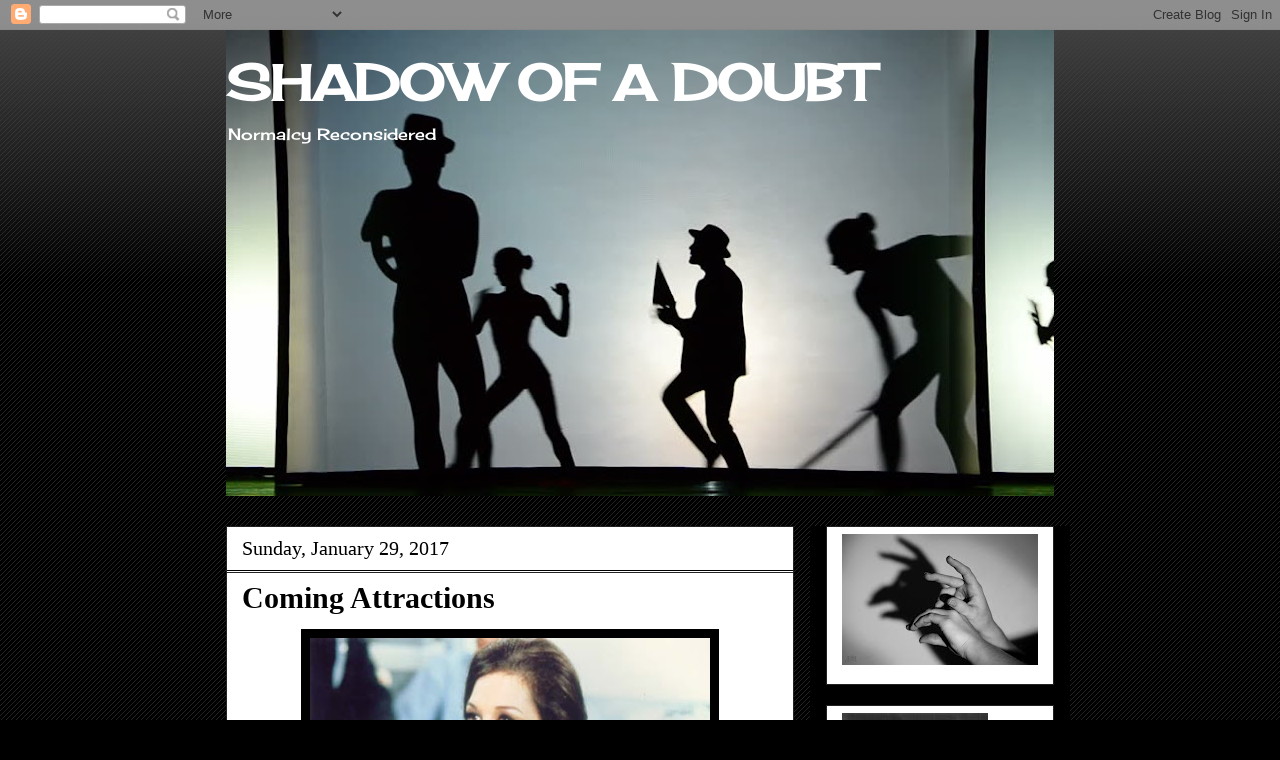

--- FILE ---
content_type: text/html; charset=UTF-8
request_url: https://wwwshadowofadoubt.blogspot.com/2017/01/
body_size: 38478
content:
<!DOCTYPE html>
<html class='v2' dir='ltr' lang='en'>
<head>
<link href='https://www.blogger.com/static/v1/widgets/335934321-css_bundle_v2.css' rel='stylesheet' type='text/css'/>
<meta content='width=1100' name='viewport'/>
<meta content='text/html; charset=UTF-8' http-equiv='Content-Type'/>
<meta content='blogger' name='generator'/>
<link href='https://wwwshadowofadoubt.blogspot.com/favicon.ico' rel='icon' type='image/x-icon'/>
<link href='https://wwwshadowofadoubt.blogspot.com/2017/01/' rel='canonical'/>
<link rel="alternate" type="application/atom+xml" title="SHADOW OF A DOUBT - Atom" href="https://wwwshadowofadoubt.blogspot.com/feeds/posts/default" />
<link rel="alternate" type="application/rss+xml" title="SHADOW OF A DOUBT - RSS" href="https://wwwshadowofadoubt.blogspot.com/feeds/posts/default?alt=rss" />
<link rel="service.post" type="application/atom+xml" title="SHADOW OF A DOUBT - Atom" href="https://www.blogger.com/feeds/635884225797829085/posts/default" />
<!--Can't find substitution for tag [blog.ieCssRetrofitLinks]-->
<meta content='https://wwwshadowofadoubt.blogspot.com/2017/01/' property='og:url'/>
<meta content='SHADOW OF A DOUBT' property='og:title'/>
<meta content=' Normalcy Reconsidered' property='og:description'/>
<title>SHADOW OF A DOUBT: January 2017</title>
<style type='text/css'>@font-face{font-family:'Cherry Cream Soda';font-style:normal;font-weight:400;font-display:swap;src:url(//fonts.gstatic.com/s/cherrycreamsoda/v21/UMBIrOxBrW6w2FFyi9paG0fdVdRciQd9A98ZD47H.woff2)format('woff2');unicode-range:U+0000-00FF,U+0131,U+0152-0153,U+02BB-02BC,U+02C6,U+02DA,U+02DC,U+0304,U+0308,U+0329,U+2000-206F,U+20AC,U+2122,U+2191,U+2193,U+2212,U+2215,U+FEFF,U+FFFD;}</style>
<style id='page-skin-1' type='text/css'><!--
/*
-----------------------------------------------
Blogger Template Style
Name:     Awesome Inc.
Designer: Tina Chen
URL:      tinachen.org
----------------------------------------------- */
/* Content
----------------------------------------------- */
body {
font: normal normal 14px Georgia, Utopia, 'Palatino Linotype', Palatino, serif;
color: #000000;
background: #000000 url(//www.blogblog.com/1kt/awesomeinc/body_background_dark.png) repeat scroll top left;
}
html body .content-outer {
min-width: 0;
max-width: 100%;
width: 100%;
}
a:link {
text-decoration: none;
color: #7f7f7f;
}
a:visited {
text-decoration: none;
color: #7f7f7f;
}
a:hover {
text-decoration: underline;
color: #999999;
}
.body-fauxcolumn-outer .cap-top {
position: absolute;
z-index: 1;
height: 276px;
width: 100%;
background: transparent url(//www.blogblog.com/1kt/awesomeinc/body_gradient_dark.png) repeat-x scroll top left;
_background-image: none;
}
/* Columns
----------------------------------------------- */
.content-inner {
padding: 0;
}
.header-inner .section {
margin: 0 16px;
}
.tabs-inner .section {
margin: 0 16px;
}
.main-inner {
padding-top: 30px;
}
.main-inner .column-center-inner,
.main-inner .column-left-inner,
.main-inner .column-right-inner {
padding: 0 5px;
}
*+html body .main-inner .column-center-inner {
margin-top: -30px;
}
#layout .main-inner .column-center-inner {
margin-top: 0;
}
/* Header
----------------------------------------------- */
.header-outer {
margin: 0 0 0 0;
background: transparent none repeat scroll 0 0;
}
.Header h1 {
font: normal bold 50px Cherry Cream Soda;
color: #ffffff;
text-shadow: 0 0 -1px #000000;
}
.Header h1 a {
color: #ffffff;
}
.Header .description {
font: normal normal 16px Cherry Cream Soda;
color: #ffffff;
}
.header-inner .Header .titlewrapper,
.header-inner .Header .descriptionwrapper {
padding-left: 0;
padding-right: 0;
margin-bottom: 0;
}
.header-inner .Header .titlewrapper {
padding-top: 22px;
}
/* Tabs
----------------------------------------------- */
.tabs-outer {
overflow: hidden;
position: relative;
background: #141414 none repeat scroll 0 0;
}
#layout .tabs-outer {
overflow: visible;
}
.tabs-cap-top, .tabs-cap-bottom {
position: absolute;
width: 100%;
border-top: 1px solid #222222;
}
.tabs-cap-bottom {
bottom: 0;
}
.tabs-inner .widget li a {
display: inline-block;
margin: 0;
padding: .6em 1.5em;
font: normal bold 14px Arial, Tahoma, Helvetica, FreeSans, sans-serif;
color: #000000;
border-top: 1px solid #222222;
border-bottom: 1px solid #222222;
border-left: 1px solid #222222;
height: 16px;
line-height: 16px;
}
.tabs-inner .widget li:last-child a {
border-right: 1px solid #222222;
}
.tabs-inner .widget li.selected a, .tabs-inner .widget li a:hover {
background: #444444 none repeat-x scroll 0 -100px;
color: #000000;
}
/* Headings
----------------------------------------------- */
h2 {
font: normal bold 20px Georgia, Utopia, 'Palatino Linotype', Palatino, serif;
color: #000000;
}
/* Widgets
----------------------------------------------- */
.main-inner .section {
margin: 0 27px;
padding: 0;
}
.main-inner .column-left-outer,
.main-inner .column-right-outer {
margin-top: 0;
}
#layout .main-inner .column-left-outer,
#layout .main-inner .column-right-outer {
margin-top: 0;
}
.main-inner .column-left-inner,
.main-inner .column-right-inner {
background: #000000 none repeat 0 0;
-moz-box-shadow: 0 0 0 rgba(0, 0, 0, .2);
-webkit-box-shadow: 0 0 0 rgba(0, 0, 0, .2);
-goog-ms-box-shadow: 0 0 0 rgba(0, 0, 0, .2);
box-shadow: 0 0 0 rgba(0, 0, 0, .2);
-moz-border-radius: 0;
-webkit-border-radius: 0;
-goog-ms-border-radius: 0;
border-radius: 0;
}
#layout .main-inner .column-left-inner,
#layout .main-inner .column-right-inner {
margin-top: 0;
}
.sidebar .widget {
font: normal normal 14px Georgia, Utopia, 'Palatino Linotype', Palatino, serif;
color: #000000;
}
.sidebar .widget a:link {
color: #000000;
}
.sidebar .widget a:visited {
color: #7f7f7f;
}
.sidebar .widget a:hover {
color: #999999;
}
.sidebar .widget h2 {
text-shadow: 0 0 -1px #000000;
}
.main-inner .widget {
background-color: #ffffff;
border: 1px solid #222222;
padding: 0 15px 15px;
margin: 20px -16px;
-moz-box-shadow: 0 0 0 rgba(0, 0, 0, .2);
-webkit-box-shadow: 0 0 0 rgba(0, 0, 0, .2);
-goog-ms-box-shadow: 0 0 0 rgba(0, 0, 0, .2);
box-shadow: 0 0 0 rgba(0, 0, 0, .2);
-moz-border-radius: 0;
-webkit-border-radius: 0;
-goog-ms-border-radius: 0;
border-radius: 0;
}
.main-inner .widget h2 {
margin: 0 -15px;
padding: .6em 15px .5em;
border-bottom: 1px solid #000000;
}
.footer-inner .widget h2 {
padding: 0 0 .4em;
border-bottom: 1px solid #000000;
}
.main-inner .widget h2 + div, .footer-inner .widget h2 + div {
border-top: 1px solid #222222;
padding-top: 8px;
}
.main-inner .widget .widget-content {
margin: 0 -15px;
padding: 7px 15px 0;
}
.main-inner .widget ul, .main-inner .widget #ArchiveList ul.flat {
margin: -8px -15px 0;
padding: 0;
list-style: none;
}
.main-inner .widget #ArchiveList {
margin: -8px 0 0;
}
.main-inner .widget ul li, .main-inner .widget #ArchiveList ul.flat li {
padding: .5em 15px;
text-indent: 0;
color: #666666;
border-top: 1px solid #222222;
border-bottom: 1px solid #000000;
}
.main-inner .widget #ArchiveList ul li {
padding-top: .25em;
padding-bottom: .25em;
}
.main-inner .widget ul li:first-child, .main-inner .widget #ArchiveList ul.flat li:first-child {
border-top: none;
}
.main-inner .widget ul li:last-child, .main-inner .widget #ArchiveList ul.flat li:last-child {
border-bottom: none;
}
.post-body {
position: relative;
}
.main-inner .widget .post-body ul {
padding: 0 2.5em;
margin: .5em 0;
list-style: disc;
}
.main-inner .widget .post-body ul li {
padding: 0.25em 0;
margin-bottom: .25em;
color: #000000;
border: none;
}
.footer-inner .widget ul {
padding: 0;
list-style: none;
}
.widget .zippy {
color: #666666;
}
/* Posts
----------------------------------------------- */
body .main-inner .Blog {
padding: 0;
margin-bottom: 1em;
background-color: transparent;
border: none;
-moz-box-shadow: 0 0 0 rgba(0, 0, 0, 0);
-webkit-box-shadow: 0 0 0 rgba(0, 0, 0, 0);
-goog-ms-box-shadow: 0 0 0 rgba(0, 0, 0, 0);
box-shadow: 0 0 0 rgba(0, 0, 0, 0);
}
.main-inner .section:last-child .Blog:last-child {
padding: 0;
margin-bottom: 1em;
}
.main-inner .widget h2.date-header {
margin: 0 -15px 1px;
padding: 0 0 0 0;
font: normal normal 20px Georgia, Utopia, 'Palatino Linotype', Palatino, serif;
color: #000000;
background: transparent none no-repeat scroll top left;
border-top: 0 solid #222222;
border-bottom: 1px solid #000000;
-moz-border-radius-topleft: 0;
-moz-border-radius-topright: 0;
-webkit-border-top-left-radius: 0;
-webkit-border-top-right-radius: 0;
border-top-left-radius: 0;
border-top-right-radius: 0;
position: static;
bottom: 100%;
right: 15px;
text-shadow: 0 0 -1px #000000;
}
.main-inner .widget h2.date-header span {
font: normal normal 20px Georgia, Utopia, 'Palatino Linotype', Palatino, serif;
display: block;
padding: .5em 15px;
border-left: 0 solid #222222;
border-right: 0 solid #222222;
}
.date-outer {
position: relative;
margin: 30px 0 20px;
padding: 0 15px;
background-color: #ffffff;
border: 1px solid #222222;
-moz-box-shadow: 0 0 0 rgba(0, 0, 0, .2);
-webkit-box-shadow: 0 0 0 rgba(0, 0, 0, .2);
-goog-ms-box-shadow: 0 0 0 rgba(0, 0, 0, .2);
box-shadow: 0 0 0 rgba(0, 0, 0, .2);
-moz-border-radius: 0;
-webkit-border-radius: 0;
-goog-ms-border-radius: 0;
border-radius: 0;
}
.date-outer:first-child {
margin-top: 0;
}
.date-outer:last-child {
margin-bottom: 20px;
-moz-border-radius-bottomleft: 0;
-moz-border-radius-bottomright: 0;
-webkit-border-bottom-left-radius: 0;
-webkit-border-bottom-right-radius: 0;
-goog-ms-border-bottom-left-radius: 0;
-goog-ms-border-bottom-right-radius: 0;
border-bottom-left-radius: 0;
border-bottom-right-radius: 0;
}
.date-posts {
margin: 0 -15px;
padding: 0 15px;
clear: both;
}
.post-outer, .inline-ad {
border-top: 1px solid #222222;
margin: 0 -15px;
padding: 15px 15px;
}
.post-outer {
padding-bottom: 10px;
}
.post-outer:first-child {
padding-top: 0;
border-top: none;
}
.post-outer:last-child, .inline-ad:last-child {
border-bottom: none;
}
.post-body {
position: relative;
}
.post-body img {
padding: 8px;
background: #000000;
border: 1px solid transparent;
-moz-box-shadow: 0 0 0 rgba(0, 0, 0, .2);
-webkit-box-shadow: 0 0 0 rgba(0, 0, 0, .2);
box-shadow: 0 0 0 rgba(0, 0, 0, .2);
-moz-border-radius: 0;
-webkit-border-radius: 0;
border-radius: 0;
}
h3.post-title, h4 {
font: normal bold 30px Georgia, Utopia, 'Palatino Linotype', Palatino, serif;
color: #000000;
}
h3.post-title a {
font: normal bold 30px Georgia, Utopia, 'Palatino Linotype', Palatino, serif;
color: #000000;
}
h3.post-title a:hover {
color: #999999;
text-decoration: underline;
}
.post-header {
margin: 0 0 1em;
}
.post-body {
line-height: 1.4;
}
.post-outer h2 {
color: #000000;
}
.post-footer {
margin: 1.5em 0 0;
}
#blog-pager {
padding: 15px;
font-size: 120%;
background-color: #ffffff;
border: 1px solid #222222;
-moz-box-shadow: 0 0 0 rgba(0, 0, 0, .2);
-webkit-box-shadow: 0 0 0 rgba(0, 0, 0, .2);
-goog-ms-box-shadow: 0 0 0 rgba(0, 0, 0, .2);
box-shadow: 0 0 0 rgba(0, 0, 0, .2);
-moz-border-radius: 0;
-webkit-border-radius: 0;
-goog-ms-border-radius: 0;
border-radius: 0;
-moz-border-radius-topleft: 0;
-moz-border-radius-topright: 0;
-webkit-border-top-left-radius: 0;
-webkit-border-top-right-radius: 0;
-goog-ms-border-top-left-radius: 0;
-goog-ms-border-top-right-radius: 0;
border-top-left-radius: 0;
border-top-right-radius-topright: 0;
margin-top: 1em;
}
.blog-feeds, .post-feeds {
margin: 1em 0;
text-align: center;
color: #000000;
}
.blog-feeds a, .post-feeds a {
color: #7f7f7f;
}
.blog-feeds a:visited, .post-feeds a:visited {
color: #7f7f7f;
}
.blog-feeds a:hover, .post-feeds a:hover {
color: #999999;
}
.post-outer .comments {
margin-top: 2em;
}
/* Comments
----------------------------------------------- */
.comments .comments-content .icon.blog-author {
background-repeat: no-repeat;
background-image: url([data-uri]);
}
.comments .comments-content .loadmore a {
border-top: 1px solid #222222;
border-bottom: 1px solid #222222;
}
.comments .continue {
border-top: 2px solid #222222;
}
/* Footer
----------------------------------------------- */
.footer-outer {
margin: -0 0 -1px;
padding: 0 0 0;
color: #000000;
overflow: hidden;
}
.footer-fauxborder-left {
border-top: 1px solid #222222;
background: #ffffff none repeat scroll 0 0;
-moz-box-shadow: 0 0 0 rgba(0, 0, 0, .2);
-webkit-box-shadow: 0 0 0 rgba(0, 0, 0, .2);
-goog-ms-box-shadow: 0 0 0 rgba(0, 0, 0, .2);
box-shadow: 0 0 0 rgba(0, 0, 0, .2);
margin: 0 -0;
}
/* Mobile
----------------------------------------------- */
body.mobile {
background-size: auto;
}
.mobile .body-fauxcolumn-outer {
background: transparent none repeat scroll top left;
}
*+html body.mobile .main-inner .column-center-inner {
margin-top: 0;
}
.mobile .main-inner .widget {
padding: 0 0 15px;
}
.mobile .main-inner .widget h2 + div,
.mobile .footer-inner .widget h2 + div {
border-top: none;
padding-top: 0;
}
.mobile .footer-inner .widget h2 {
padding: 0.5em 0;
border-bottom: none;
}
.mobile .main-inner .widget .widget-content {
margin: 0;
padding: 7px 0 0;
}
.mobile .main-inner .widget ul,
.mobile .main-inner .widget #ArchiveList ul.flat {
margin: 0 -15px 0;
}
.mobile .main-inner .widget h2.date-header {
right: 0;
}
.mobile .date-header span {
padding: 0.4em 0;
}
.mobile .date-outer:first-child {
margin-bottom: 0;
border: 1px solid #222222;
-moz-border-radius-topleft: 0;
-moz-border-radius-topright: 0;
-webkit-border-top-left-radius: 0;
-webkit-border-top-right-radius: 0;
-goog-ms-border-top-left-radius: 0;
-goog-ms-border-top-right-radius: 0;
border-top-left-radius: 0;
border-top-right-radius: 0;
}
.mobile .date-outer {
border-color: #222222;
border-width: 0 1px 1px;
}
.mobile .date-outer:last-child {
margin-bottom: 0;
}
.mobile .main-inner {
padding: 0;
}
.mobile .header-inner .section {
margin: 0;
}
.mobile .post-outer, .mobile .inline-ad {
padding: 5px 0;
}
.mobile .tabs-inner .section {
margin: 0 10px;
}
.mobile .main-inner .widget h2 {
margin: 0;
padding: 0;
}
.mobile .main-inner .widget h2.date-header span {
padding: 0;
}
.mobile .main-inner .widget .widget-content {
margin: 0;
padding: 7px 0 0;
}
.mobile #blog-pager {
border: 1px solid transparent;
background: #ffffff none repeat scroll 0 0;
}
.mobile .main-inner .column-left-inner,
.mobile .main-inner .column-right-inner {
background: #000000 none repeat 0 0;
-moz-box-shadow: none;
-webkit-box-shadow: none;
-goog-ms-box-shadow: none;
box-shadow: none;
}
.mobile .date-posts {
margin: 0;
padding: 0;
}
.mobile .footer-fauxborder-left {
margin: 0;
border-top: inherit;
}
.mobile .main-inner .section:last-child .Blog:last-child {
margin-bottom: 0;
}
.mobile-index-contents {
color: #000000;
}
.mobile .mobile-link-button {
background: #7f7f7f none repeat scroll 0 0;
}
.mobile-link-button a:link, .mobile-link-button a:visited {
color: #ffffff;
}
.mobile .tabs-inner .PageList .widget-content {
background: transparent;
border-top: 1px solid;
border-color: #222222;
color: #000000;
}
.mobile .tabs-inner .PageList .widget-content .pagelist-arrow {
border-left: 1px solid #222222;
}

--></style>
<style id='template-skin-1' type='text/css'><!--
body {
min-width: 860px;
}
.content-outer, .content-fauxcolumn-outer, .region-inner {
min-width: 860px;
max-width: 860px;
_width: 860px;
}
.main-inner .columns {
padding-left: 0px;
padding-right: 260px;
}
.main-inner .fauxcolumn-center-outer {
left: 0px;
right: 260px;
/* IE6 does not respect left and right together */
_width: expression(this.parentNode.offsetWidth -
parseInt("0px") -
parseInt("260px") + 'px');
}
.main-inner .fauxcolumn-left-outer {
width: 0px;
}
.main-inner .fauxcolumn-right-outer {
width: 260px;
}
.main-inner .column-left-outer {
width: 0px;
right: 100%;
margin-left: -0px;
}
.main-inner .column-right-outer {
width: 260px;
margin-right: -260px;
}
#layout {
min-width: 0;
}
#layout .content-outer {
min-width: 0;
width: 800px;
}
#layout .region-inner {
min-width: 0;
width: auto;
}
body#layout div.add_widget {
padding: 8px;
}
body#layout div.add_widget a {
margin-left: 32px;
}
--></style>
<link href='https://www.blogger.com/dyn-css/authorization.css?targetBlogID=635884225797829085&amp;zx=e424d5b2-824e-47ea-a56f-7d1853996f1a' media='none' onload='if(media!=&#39;all&#39;)media=&#39;all&#39;' rel='stylesheet'/><noscript><link href='https://www.blogger.com/dyn-css/authorization.css?targetBlogID=635884225797829085&amp;zx=e424d5b2-824e-47ea-a56f-7d1853996f1a' rel='stylesheet'/></noscript>
<meta name='google-adsense-platform-account' content='ca-host-pub-1556223355139109'/>
<meta name='google-adsense-platform-domain' content='blogspot.com'/>

<link rel="stylesheet" href="https://fonts.googleapis.com/css2?display=swap&family=Anton&family=Bangers&family=Chewy&family=Creepster&family=Inter&family=Lato&family=Lobster&family=Luckiest+Guy&family=Montserrat&family=Noto+Sans+JP&family=Open+Sans&family=Permanent+Marker&family=Poppins&family=Roboto&family=Rubik+Bubbles"></head>
<body class='loading variant-dark'>
<div class='navbar section' id='navbar' name='Navbar'><div class='widget Navbar' data-version='1' id='Navbar1'><script type="text/javascript">
    function setAttributeOnload(object, attribute, val) {
      if(window.addEventListener) {
        window.addEventListener('load',
          function(){ object[attribute] = val; }, false);
      } else {
        window.attachEvent('onload', function(){ object[attribute] = val; });
      }
    }
  </script>
<div id="navbar-iframe-container"></div>
<script type="text/javascript" src="https://apis.google.com/js/platform.js"></script>
<script type="text/javascript">
      gapi.load("gapi.iframes:gapi.iframes.style.bubble", function() {
        if (gapi.iframes && gapi.iframes.getContext) {
          gapi.iframes.getContext().openChild({
              url: 'https://www.blogger.com/navbar/635884225797829085?origin\x3dhttps://wwwshadowofadoubt.blogspot.com',
              where: document.getElementById("navbar-iframe-container"),
              id: "navbar-iframe"
          });
        }
      });
    </script><script type="text/javascript">
(function() {
var script = document.createElement('script');
script.type = 'text/javascript';
script.src = '//pagead2.googlesyndication.com/pagead/js/google_top_exp.js';
var head = document.getElementsByTagName('head')[0];
if (head) {
head.appendChild(script);
}})();
</script>
</div></div>
<div class='body-fauxcolumns'>
<div class='fauxcolumn-outer body-fauxcolumn-outer'>
<div class='cap-top'>
<div class='cap-left'></div>
<div class='cap-right'></div>
</div>
<div class='fauxborder-left'>
<div class='fauxborder-right'></div>
<div class='fauxcolumn-inner'>
</div>
</div>
<div class='cap-bottom'>
<div class='cap-left'></div>
<div class='cap-right'></div>
</div>
</div>
</div>
<div class='content'>
<div class='content-fauxcolumns'>
<div class='fauxcolumn-outer content-fauxcolumn-outer'>
<div class='cap-top'>
<div class='cap-left'></div>
<div class='cap-right'></div>
</div>
<div class='fauxborder-left'>
<div class='fauxborder-right'></div>
<div class='fauxcolumn-inner'>
</div>
</div>
<div class='cap-bottom'>
<div class='cap-left'></div>
<div class='cap-right'></div>
</div>
</div>
</div>
<div class='content-outer'>
<div class='content-cap-top cap-top'>
<div class='cap-left'></div>
<div class='cap-right'></div>
</div>
<div class='fauxborder-left content-fauxborder-left'>
<div class='fauxborder-right content-fauxborder-right'></div>
<div class='content-inner'>
<header>
<div class='header-outer'>
<div class='header-cap-top cap-top'>
<div class='cap-left'></div>
<div class='cap-right'></div>
</div>
<div class='fauxborder-left header-fauxborder-left'>
<div class='fauxborder-right header-fauxborder-right'></div>
<div class='region-inner header-inner'>
<div class='header section' id='header' name='Header'><div class='widget Header' data-version='1' id='Header1'>
<div id='header-inner' style='background-image: url("https://blogger.googleusercontent.com/img/b/R29vZ2xl/AVvXsEj1C84FNos0YpbzAmllVXRTT0SyXSZqsIiGoIQGQJionHbkdaHs38vR7fEMkCCdI8q0NB58H8o4XsA7kgxc1bIeNAss8El0o90rJ8z2fQJZV9R6jPUo4dXXD-I2lXCgr3r_LzeMOKlT6sXF/s828/9.jpg"); background-position: left; min-height: 466px; _height: 466px; background-repeat: no-repeat; '>
<div class='titlewrapper' style='background: transparent'>
<h1 class='title' style='background: transparent; border-width: 0px'>
<a href='https://wwwshadowofadoubt.blogspot.com/'>
SHADOW OF A DOUBT
</a>
</h1>
</div>
<div class='descriptionwrapper'>
<p class='description'><span> Normalcy Reconsidered</span></p>
</div>
</div>
</div></div>
</div>
</div>
<div class='header-cap-bottom cap-bottom'>
<div class='cap-left'></div>
<div class='cap-right'></div>
</div>
</div>
</header>
<div class='tabs-outer'>
<div class='tabs-cap-top cap-top'>
<div class='cap-left'></div>
<div class='cap-right'></div>
</div>
<div class='fauxborder-left tabs-fauxborder-left'>
<div class='fauxborder-right tabs-fauxborder-right'></div>
<div class='region-inner tabs-inner'>
<div class='tabs no-items section' id='crosscol' name='Cross-Column'></div>
<div class='tabs no-items section' id='crosscol-overflow' name='Cross-Column 2'></div>
</div>
</div>
<div class='tabs-cap-bottom cap-bottom'>
<div class='cap-left'></div>
<div class='cap-right'></div>
</div>
</div>
<div class='main-outer'>
<div class='main-cap-top cap-top'>
<div class='cap-left'></div>
<div class='cap-right'></div>
</div>
<div class='fauxborder-left main-fauxborder-left'>
<div class='fauxborder-right main-fauxborder-right'></div>
<div class='region-inner main-inner'>
<div class='columns fauxcolumns'>
<div class='fauxcolumn-outer fauxcolumn-center-outer'>
<div class='cap-top'>
<div class='cap-left'></div>
<div class='cap-right'></div>
</div>
<div class='fauxborder-left'>
<div class='fauxborder-right'></div>
<div class='fauxcolumn-inner'>
</div>
</div>
<div class='cap-bottom'>
<div class='cap-left'></div>
<div class='cap-right'></div>
</div>
</div>
<div class='fauxcolumn-outer fauxcolumn-left-outer'>
<div class='cap-top'>
<div class='cap-left'></div>
<div class='cap-right'></div>
</div>
<div class='fauxborder-left'>
<div class='fauxborder-right'></div>
<div class='fauxcolumn-inner'>
</div>
</div>
<div class='cap-bottom'>
<div class='cap-left'></div>
<div class='cap-right'></div>
</div>
</div>
<div class='fauxcolumn-outer fauxcolumn-right-outer'>
<div class='cap-top'>
<div class='cap-left'></div>
<div class='cap-right'></div>
</div>
<div class='fauxborder-left'>
<div class='fauxborder-right'></div>
<div class='fauxcolumn-inner'>
</div>
</div>
<div class='cap-bottom'>
<div class='cap-left'></div>
<div class='cap-right'></div>
</div>
</div>
<!-- corrects IE6 width calculation -->
<div class='columns-inner'>
<div class='column-center-outer'>
<div class='column-center-inner'>
<div class='main section' id='main' name='Main'><div class='widget Blog' data-version='1' id='Blog1'>
<div class='blog-posts hfeed'>

          <div class="date-outer">
        
<h2 class='date-header'><span>Sunday, January 29, 2017</span></h2>

          <div class="date-posts">
        
<div class='post-outer'>
<div class='post hentry uncustomized-post-template' itemprop='blogPost' itemscope='itemscope' itemtype='http://schema.org/BlogPosting'>
<meta content='https://blogger.googleusercontent.com/img/b/R29vZ2xl/AVvXsEiEI3i3eCRVSI9HWEbeiLerRkPN35EB3rscCh7PJd1sYcOuXE_rV6fJSWvkr1VYs-ydQUnYn48dyHDDyInmR619dXmIH05T4TuxhGvWBWLJgRpt-gRpqW1WUjVJJ1cnv4Xm59VHCKX1lkYw/s400/129190-004-C4CF1994.jpg' itemprop='image_url'/>
<meta content='635884225797829085' itemprop='blogId'/>
<meta content='6272568820907321463' itemprop='postId'/>
<a name='6272568820907321463'></a>
<h3 class='post-title entry-title' itemprop='name'>
<a href='https://wwwshadowofadoubt.blogspot.com/2017/01/coming-attractions.html'>Coming Attractions</a>
</h3>
<div class='post-header'>
<div class='post-header-line-1'></div>
</div>
<div class='post-body entry-content' id='post-body-6272568820907321463' itemprop='description articleBody'>
<div class="separator" style="clear: both; text-align: center;">
<a href="https://blogger.googleusercontent.com/img/b/R29vZ2xl/AVvXsEiEI3i3eCRVSI9HWEbeiLerRkPN35EB3rscCh7PJd1sYcOuXE_rV6fJSWvkr1VYs-ydQUnYn48dyHDDyInmR619dXmIH05T4TuxhGvWBWLJgRpt-gRpqW1WUjVJJ1cnv4Xm59VHCKX1lkYw/s1600/129190-004-C4CF1994.jpg" imageanchor="1" style="margin-left: 1em; margin-right: 1em;"><img border="0" height="363" src="https://blogger.googleusercontent.com/img/b/R29vZ2xl/AVvXsEiEI3i3eCRVSI9HWEbeiLerRkPN35EB3rscCh7PJd1sYcOuXE_rV6fJSWvkr1VYs-ydQUnYn48dyHDDyInmR619dXmIH05T4TuxhGvWBWLJgRpt-gRpqW1WUjVJJ1cnv4Xm59VHCKX1lkYw/s400/129190-004-C4CF1994.jpg" width="400" /></a></div>
<br />
<br />
There's quite a lot I have to say about this wonderful woman. I just ask that you give me time to gather my thoughts. Do that, and I might just make it after all.
<div style='clear: both;'></div>
</div>
<div class='post-footer'>
<div class='post-footer-line post-footer-line-1'>
<span class='post-author vcard'>
Posted by
<span class='fn' itemprop='author' itemscope='itemscope' itemtype='http://schema.org/Person'>
<meta content='https://www.blogger.com/profile/02155991693956178030' itemprop='url'/>
<a class='g-profile' href='https://www.blogger.com/profile/02155991693956178030' rel='author' title='author profile'>
<span itemprop='name'>Kirk</span>
</a>
</span>
</span>
<span class='post-timestamp'>
at
<meta content='https://wwwshadowofadoubt.blogspot.com/2017/01/coming-attractions.html' itemprop='url'/>
<a class='timestamp-link' href='https://wwwshadowofadoubt.blogspot.com/2017/01/coming-attractions.html' rel='bookmark' title='permanent link'><abbr class='published' itemprop='datePublished' title='2017-01-29T11:01:00-08:00'>11:01&#8239;AM</abbr></a>
</span>
<span class='post-comment-link'>
<a class='comment-link' href='https://wwwshadowofadoubt.blogspot.com/2017/01/coming-attractions.html#comment-form' onclick=''>
7 comments:
  </a>
</span>
<span class='post-icons'>
<span class='item-action'>
<a href='https://www.blogger.com/email-post/635884225797829085/6272568820907321463' title='Email Post'>
<img alt='' class='icon-action' height='13' src='https://resources.blogblog.com/img/icon18_email.gif' width='18'/>
</a>
</span>
</span>
<div class='post-share-buttons goog-inline-block'>
</div>
</div>
<div class='post-footer-line post-footer-line-2'>
<span class='post-labels'>
Labels:
<a href='https://wwwshadowofadoubt.blogspot.com/search/label/Mary%20Tyler%20Moore' rel='tag'>Mary Tyler Moore</a>
</span>
</div>
<div class='post-footer-line post-footer-line-3'>
<span class='post-location'>
</span>
</div>
</div>
</div>
</div>

          </div></div>
        

          <div class="date-outer">
        
<h2 class='date-header'><span>Friday, January 20, 2017</span></h2>

          <div class="date-posts">
        
<div class='post-outer'>
<div class='post hentry uncustomized-post-template' itemprop='blogPost' itemscope='itemscope' itemtype='http://schema.org/BlogPosting'>
<meta content='635884225797829085' itemprop='blogId'/>
<meta content='93998166944683548' itemprop='postId'/>
<a name='93998166944683548'></a>
<h3 class='post-title entry-title' itemprop='name'>
<a href='https://wwwshadowofadoubt.blogspot.com/2017/01/quips-and-quotations-inauguration-day.html'>Quips and Quotations (Inauguration Day Edition)</a>
</h3>
<div class='post-header'>
<div class='post-header-line-1'></div>
</div>
<div class='post-body entry-content' id='post-body-93998166944683548' itemprop='description articleBody'>
May you live in interesting times.<br />
<br />
--Ancient Chinese curse. Attempt at ALLEGED irony. Highly overrated. Sad.
<div style='clear: both;'></div>
</div>
<div class='post-footer'>
<div class='post-footer-line post-footer-line-1'>
<span class='post-author vcard'>
Posted by
<span class='fn' itemprop='author' itemscope='itemscope' itemtype='http://schema.org/Person'>
<meta content='https://www.blogger.com/profile/02155991693956178030' itemprop='url'/>
<a class='g-profile' href='https://www.blogger.com/profile/02155991693956178030' rel='author' title='author profile'>
<span itemprop='name'>Kirk</span>
</a>
</span>
</span>
<span class='post-timestamp'>
at
<meta content='https://wwwshadowofadoubt.blogspot.com/2017/01/quips-and-quotations-inauguration-day.html' itemprop='url'/>
<a class='timestamp-link' href='https://wwwshadowofadoubt.blogspot.com/2017/01/quips-and-quotations-inauguration-day.html' rel='bookmark' title='permanent link'><abbr class='published' itemprop='datePublished' title='2017-01-20T05:00:00-08:00'>5:00&#8239;AM</abbr></a>
</span>
<span class='post-comment-link'>
<a class='comment-link' href='https://wwwshadowofadoubt.blogspot.com/2017/01/quips-and-quotations-inauguration-day.html#comment-form' onclick=''>
3 comments:
  </a>
</span>
<span class='post-icons'>
<span class='item-action'>
<a href='https://www.blogger.com/email-post/635884225797829085/93998166944683548' title='Email Post'>
<img alt='' class='icon-action' height='13' src='https://resources.blogblog.com/img/icon18_email.gif' width='18'/>
</a>
</span>
</span>
<div class='post-share-buttons goog-inline-block'>
</div>
</div>
<div class='post-footer-line post-footer-line-2'>
<span class='post-labels'>
Labels:
<a href='https://wwwshadowofadoubt.blogspot.com/search/label/Donald%20Trump' rel='tag'>Donald Trump</a>,
<a href='https://wwwshadowofadoubt.blogspot.com/search/label/inauguration' rel='tag'>inauguration</a>
</span>
</div>
<div class='post-footer-line post-footer-line-3'>
<span class='post-location'>
</span>
</div>
</div>
</div>
</div>

          </div></div>
        

          <div class="date-outer">
        
<h2 class='date-header'><span>Monday, January 2, 2017</span></h2>

          <div class="date-posts">
        
<div class='post-outer'>
<div class='post hentry uncustomized-post-template' itemprop='blogPost' itemscope='itemscope' itemtype='http://schema.org/BlogPosting'>
<meta content='https://blogger.googleusercontent.com/img/b/R29vZ2xl/AVvXsEjWZMPwKC3ptHvXimHDHPi_3FeIwlHm_eRgT1jabPeVno9uPPA1q0Mv-C8HB12-ec9W9cjZxqw0rkoxCyK_YGgAe0keP_6wY1y9puRc7U58OwtQyK2T39UR-I0oDr-VsHE3h0zq1KRVOUWF/s400/star-trek-original-cast-signed-photo-3.jpg' itemprop='image_url'/>
<meta content='635884225797829085' itemprop='blogId'/>
<meta content='4810607405820373793' itemprop='postId'/>
<a name='4810607405820373793'></a>
<h3 class='post-title entry-title' itemprop='name'>
<a href='https://wwwshadowofadoubt.blogspot.com/2017/01/strange-new-world-just-ahead-or-how-to.html'>Strange New World Just Ahead, or How to Make a Vulcan Feel at Home (Complete Set)  </a>
</h3>
<div class='post-header'>
<div class='post-header-line-1'></div>
</div>
<div class='post-body entry-content' id='post-body-4810607405820373793' itemprop='description articleBody'>
<div class="separator" style="clear: both; text-align: center;">
</div>
<div class="separator" style="clear: both; text-align: center;">
</div>
<div class="separator" style="clear: both; text-align: center;">
<a href="https://blogger.googleusercontent.com/img/b/R29vZ2xl/AVvXsEjWZMPwKC3ptHvXimHDHPi_3FeIwlHm_eRgT1jabPeVno9uPPA1q0Mv-C8HB12-ec9W9cjZxqw0rkoxCyK_YGgAe0keP_6wY1y9puRc7U58OwtQyK2T39UR-I0oDr-VsHE3h0zq1KRVOUWF/s1600/star-trek-original-cast-signed-photo-3.jpg" imageanchor="1" style="margin-left: 1em; margin-right: 1em;"><img border="0" height="320" src="https://blogger.googleusercontent.com/img/b/R29vZ2xl/AVvXsEjWZMPwKC3ptHvXimHDHPi_3FeIwlHm_eRgT1jabPeVno9uPPA1q0Mv-C8HB12-ec9W9cjZxqw0rkoxCyK_YGgAe0keP_6wY1y9puRc7U58OwtQyK2T39UR-I0oDr-VsHE3h0zq1KRVOUWF/s400/star-trek-original-cast-signed-photo-3.jpg" width="400" /></a></div>
<br />
<br />
<b>TABLE OF CONTENTS</b><br />
<br />
<b>1. <a href="http://wwwshadowofadoubt.blogspot.com/2015/06/strange-new-world-just-ahead-or-how-to.html" target="_blank">Future Plans</a></b><br />
<b>2. <a href="http://wwwshadowofadoubt.blogspot.com/2015/07/strange-new-world-just-ahead-or-how-to_15.html" target="_blank">The Evolution of Gene Roddenberry&nbsp;</a></b><br />
<b>3. <a href="http://wwwshadowofadoubt.blogspot.com/2015/07/strange-new-world-just-ahead-or-how-to_26.html" target="_blank">A Different Gene</a>&nbsp;&nbsp;</b><br />
<b>4. <a href="http://wwwshadowofadoubt.blogspot.com/2015/08/strange-new-world-just-ahead-or-how-to.html" target="_blank">Gene and Gene</a></b><br />
<b>5. <a href="http://wwwshadowofadoubt.blogspot.com/2015/08/strange-new-world-just-ahead-or-how-to_7.html" target="_blank">Warp Driving on Empty&nbsp;</a></b><br />
<b>6. <a href="http://wwwshadowofadoubt.blogspot.com/2015/08/strange-new-world-just-ahead-or-how-to_13.html" target="_blank">Spock Reconsidered&nbsp;</a></b><br />
<b>7. <a href="http://wwwshadowofadoubt.blogspot.com/2015/08/strange-new-world-just-ahead-or-how-to_19.html" target="_blank">Do Not Go Gentle Into That Good Night&nbsp;</a></b><br />
<b>8. <a href="http://wwwshadowofadoubt.blogspot.com/2015/08/strange-new-world-just-ahead-or-how-to_31.html" target="_blank">Lights! Camera! Existentialism! </a>&nbsp;&nbsp;</b><br />
<b>9. <a href="http://wwwshadowofadoubt.blogspot.com/2015/09/strange-new-world-just-ahead-or-how-to_4.html" target="_blank">Hail the Conquering Hero</a></b><br />
<b>10. <a href="http://wwwshadowofadoubt.blogspot.com/2015/09/strange-new-world-just-ahead-or-how-to_12.html" target="_blank">Vulcan Rising, or: Can't See DeForest for the Trees&nbsp; </a>&nbsp;</b><br />
<b>11. <a href="http://wwwshadowofadoubt.blogspot.com/2015/10/strange-new-world-just-ahead-or-how-to.html" target="_blank">Through the Past Darkly (and Lightly!) </a></b><br />
<b>12. <a href="http://wwwshadowofadoubt.blogspot.com/2015/12/strange-new-world-just-ahead-or-how-to.html" target="_blank">A Spiritual Quest, or: How to Win Friends and Influence People</a></b><br />
<b>13. <a href="http://wwwshadowofadoubt.blogspot.com/2016/03/strange-new-world-just-ahead-or-how-to.html" target="_blank">Twilight of the Pop Phenomenon Gods&nbsp;&nbsp;</a></b><br />
<b>14. <a href="http://wwwshadowofadoubt.blogspot.com/2016/10/strange-new-world-just-ahead-or-how-to.html" target="_blank">Out with the Old, In with the New...with One Notable Exception </a></b><br />
<b>15. <a href="http://wwwshadowofadoubt.blogspot.com/2016/12/strange-new-world-just-ahead-or-how-to.html" target="_blank">To Inevitably Go Where No Man Has Gone Before, or: Leonard Nimoy Reconsidered</a></b><br />
<br />
<div class="separator" style="clear: both; text-align: center;">
</div>
<br />
<div class="separator" style="clear: both; text-align: center;">
<b><a href="https://blogger.googleusercontent.com/img/b/R29vZ2xl/AVvXsEgi0xSJDkhTFxiYtNDutBoxCqjBGM4a0peAD0hMXsdiur9j3xS_BKpF1zci12SQ_RlMtvzBkt8mSbCUxJ1ekfVOYZ85dUOCwWf0ty-4j6ZkMlo9TKeSm1IDQSQeQqA3lS-3k4tFI3gEKUZO/s1600/shopping.jpg" imageanchor="1" style="margin-left: 1em; margin-right: 1em;"><img border="0" src="https://blogger.googleusercontent.com/img/b/R29vZ2xl/AVvXsEgi0xSJDkhTFxiYtNDutBoxCqjBGM4a0peAD0hMXsdiur9j3xS_BKpF1zci12SQ_RlMtvzBkt8mSbCUxJ1ekfVOYZ85dUOCwWf0ty-4j6ZkMlo9TKeSm1IDQSQeQqA3lS-3k4tFI3gEKUZO/s1600/shopping.jpg" /></a></b></div>
<div class="separator" style="clear: both; text-align: center;">
</div>
<div class="separator" style="clear: both; text-align: center;">
</div>
<br />
<br />
<div class="separator" style="clear: both; text-align: center;">
</div>
<div style='clear: both;'></div>
</div>
<div class='post-footer'>
<div class='post-footer-line post-footer-line-1'>
<span class='post-author vcard'>
Posted by
<span class='fn' itemprop='author' itemscope='itemscope' itemtype='http://schema.org/Person'>
<meta content='https://www.blogger.com/profile/02155991693956178030' itemprop='url'/>
<a class='g-profile' href='https://www.blogger.com/profile/02155991693956178030' rel='author' title='author profile'>
<span itemprop='name'>Kirk</span>
</a>
</span>
</span>
<span class='post-timestamp'>
at
<meta content='https://wwwshadowofadoubt.blogspot.com/2017/01/strange-new-world-just-ahead-or-how-to.html' itemprop='url'/>
<a class='timestamp-link' href='https://wwwshadowofadoubt.blogspot.com/2017/01/strange-new-world-just-ahead-or-how-to.html' rel='bookmark' title='permanent link'><abbr class='published' itemprop='datePublished' title='2017-01-02T12:12:00-08:00'>12:12&#8239;PM</abbr></a>
</span>
<span class='post-comment-link'>
<a class='comment-link' href='https://wwwshadowofadoubt.blogspot.com/2017/01/strange-new-world-just-ahead-or-how-to.html#comment-form' onclick=''>
4 comments:
  </a>
</span>
<span class='post-icons'>
<span class='item-action'>
<a href='https://www.blogger.com/email-post/635884225797829085/4810607405820373793' title='Email Post'>
<img alt='' class='icon-action' height='13' src='https://resources.blogblog.com/img/icon18_email.gif' width='18'/>
</a>
</span>
</span>
<div class='post-share-buttons goog-inline-block'>
</div>
</div>
<div class='post-footer-line post-footer-line-2'>
<span class='post-labels'>
Labels:
<a href='https://wwwshadowofadoubt.blogspot.com/search/label/Star%20Trek' rel='tag'>Star Trek</a>
</span>
</div>
<div class='post-footer-line post-footer-line-3'>
<span class='post-location'>
</span>
</div>
</div>
</div>
</div>

        </div></div>
      
</div>
<div class='blog-pager' id='blog-pager'>
<span id='blog-pager-newer-link'>
<a class='blog-pager-newer-link' href='https://wwwshadowofadoubt.blogspot.com/search?updated-max=2017-06-28T07:57:00-07:00&amp;max-results=7&amp;reverse-paginate=true' id='Blog1_blog-pager-newer-link' title='Newer Posts'>Newer Posts</a>
</span>
<span id='blog-pager-older-link'>
<a class='blog-pager-older-link' href='https://wwwshadowofadoubt.blogspot.com/search?updated-max=2017-01-02T12:12:00-08:00&amp;max-results=7' id='Blog1_blog-pager-older-link' title='Older Posts'>Older Posts</a>
</span>
<a class='home-link' href='https://wwwshadowofadoubt.blogspot.com/'>Home</a>
</div>
<div class='clear'></div>
<div class='blog-feeds'>
<div class='feed-links'>
Subscribe to:
<a class='feed-link' href='https://wwwshadowofadoubt.blogspot.com/feeds/posts/default' target='_blank' type='application/atom+xml'>Comments (Atom)</a>
</div>
</div>
</div></div>
</div>
</div>
<div class='column-left-outer'>
<div class='column-left-inner'>
<aside>
</aside>
</div>
</div>
<div class='column-right-outer'>
<div class='column-right-inner'>
<aside>
<div class='sidebar section' id='sidebar-right-1'><div class='widget Image' data-version='1' id='Image24'>
<div class='widget-content'>
<img alt='' height='131' id='Image24_img' src='https://blogger.googleusercontent.com/img/a/AVvXsEjk9p1S74osLxUeI0O9uNKv2XwMFyfq26H9KK0XbYz9xIqbnZso5xWr-Z1XhrD06akmo52jERShowc8jjYVddz7WIeXP6riJoX_CeY7mpmLI9rBwGv5UDZVF36ooHARGce9doqacgkW9BKKzTmttUJNeCzf1lxmpOLwOcwVzuHfABDiJBnyK0vp2NBKIA=s196' width='196'/>
<br/>
<span class='caption'><!&#8211; &#8211;></span>
</div>
<div class='clear'></div>
</div><div class='widget Image' data-version='1' id='Image13'>
<div class='widget-content'>
<img alt='' height='196' id='Image13_img' src='https://blogger.googleusercontent.com/img/b/R29vZ2xl/AVvXsEgdtzjl2jPz07NUptitMyfZyfxIdZBrE3KwEu03j2TeAtrvcPnmMFGM664GI1p8QjKN84ZgJddh1zttaPkSE_RDUqsndNpzLTfX357apu0eU3T-CUWVpQhkEm5vRcuJD565Tp0mFlvyYafW/s196/image.jpeg' width='146'/>
<br/>
</div>
<div class='clear'></div>
</div><div class='widget Image' data-version='1' id='Image6'>
<div class='widget-content'>
<img alt='' height='175' id='Image6_img' src='https://blogger.googleusercontent.com/img/b/R29vZ2xl/AVvXsEjCJ4a8TncCd7c6PPQlWKIXvBbMDu_yDb6o6xdkY3RR-vZu2-Lpq7gWGibS-XJqqDBQ8J2qGph37fBNlpbCMVAGiYitNtvcqB03l2jaVyoW1QWXetU7Du9czBgj784yTTBqIxJWc-fJx6h4/s196/5523df29bd78a6c76a659e47780a765f.jpg' width='196'/>
<br/>
</div>
<div class='clear'></div>
</div><div class='widget Image' data-version='1' id='Image2'>
<div class='widget-content'>
<img alt='' height='147' id='Image2_img' src='https://blogger.googleusercontent.com/img/b/R29vZ2xl/AVvXsEiQqSOr5MP4OYDFrRC_fLzEN5VguBDWx3M75mg3BCUsysGWCL0qOw7OVFCRkj1-ci9A-DEg_CdDKGzmsRaUN2vkxsInOO3rNaw7xPfA6AihZeQYlxwtmht0tZI62ncHUlOwnt4LaQOU_2jY/s196/alfred_hitchcock_silhouette.jpg' width='196'/>
<br/>
</div>
<div class='clear'></div>
</div><div class='widget Image' data-version='1' id='Image5'>
<div class='widget-content'>
<img alt='' height='150' id='Image5_img' src='https://blogger.googleusercontent.com/img/b/R29vZ2xl/AVvXsEgSTXcZpWjF11qGENcaNVMgEE5uInLYOE1D3REmCkGemM748Ktgh2uHtTCsjDX_PXEYu2ZEXF90-UCcX0XGs99dIV0LD1otbAW14CnEX3qlh-hGWhbyhgOvylwtVhyphenhyphenqLAThtxf1y29oCi-c/s150/images.jpg' width='111'/>
<br/>
</div>
<div class='clear'></div>
</div><div class='widget Subscribe' data-version='1' id='Subscribe1'>
<div style='white-space:nowrap'>
<h2 class='title'>Home Delivery</h2>
<div class='widget-content'>
<div class='subscribe-wrapper subscribe-type-POST'>
<div class='subscribe expanded subscribe-type-POST' id='SW_READER_LIST_Subscribe1POST' style='display:none;'>
<div class='top'>
<span class='inner' onclick='return(_SW_toggleReaderList(event, "Subscribe1POST"));'>
<img class='subscribe-dropdown-arrow' src='https://resources.blogblog.com/img/widgets/arrow_dropdown.gif'/>
<img align='absmiddle' alt='' border='0' class='feed-icon' src='https://resources.blogblog.com/img/icon_feed12.png'/>
Posts
</span>
<div class='feed-reader-links'>
<a class='feed-reader-link' href='https://www.netvibes.com/subscribe.php?url=https%3A%2F%2Fwwwshadowofadoubt.blogspot.com%2Ffeeds%2Fposts%2Fdefault' target='_blank'>
<img src='https://resources.blogblog.com/img/widgets/subscribe-netvibes.png'/>
</a>
<a class='feed-reader-link' href='https://add.my.yahoo.com/content?url=https%3A%2F%2Fwwwshadowofadoubt.blogspot.com%2Ffeeds%2Fposts%2Fdefault' target='_blank'>
<img src='https://resources.blogblog.com/img/widgets/subscribe-yahoo.png'/>
</a>
<a class='feed-reader-link' href='https://wwwshadowofadoubt.blogspot.com/feeds/posts/default' target='_blank'>
<img align='absmiddle' class='feed-icon' src='https://resources.blogblog.com/img/icon_feed12.png'/>
                  Atom
                </a>
</div>
</div>
<div class='bottom'></div>
</div>
<div class='subscribe' id='SW_READER_LIST_CLOSED_Subscribe1POST' onclick='return(_SW_toggleReaderList(event, "Subscribe1POST"));'>
<div class='top'>
<span class='inner'>
<img class='subscribe-dropdown-arrow' src='https://resources.blogblog.com/img/widgets/arrow_dropdown.gif'/>
<span onclick='return(_SW_toggleReaderList(event, "Subscribe1POST"));'>
<img align='absmiddle' alt='' border='0' class='feed-icon' src='https://resources.blogblog.com/img/icon_feed12.png'/>
Posts
</span>
</span>
</div>
<div class='bottom'></div>
</div>
</div>
<div class='subscribe-wrapper subscribe-type-COMMENT'>
<div class='subscribe expanded subscribe-type-COMMENT' id='SW_READER_LIST_Subscribe1COMMENT' style='display:none;'>
<div class='top'>
<span class='inner' onclick='return(_SW_toggleReaderList(event, "Subscribe1COMMENT"));'>
<img class='subscribe-dropdown-arrow' src='https://resources.blogblog.com/img/widgets/arrow_dropdown.gif'/>
<img align='absmiddle' alt='' border='0' class='feed-icon' src='https://resources.blogblog.com/img/icon_feed12.png'/>
All Comments
</span>
<div class='feed-reader-links'>
<a class='feed-reader-link' href='https://www.netvibes.com/subscribe.php?url=https%3A%2F%2Fwwwshadowofadoubt.blogspot.com%2Ffeeds%2Fcomments%2Fdefault' target='_blank'>
<img src='https://resources.blogblog.com/img/widgets/subscribe-netvibes.png'/>
</a>
<a class='feed-reader-link' href='https://add.my.yahoo.com/content?url=https%3A%2F%2Fwwwshadowofadoubt.blogspot.com%2Ffeeds%2Fcomments%2Fdefault' target='_blank'>
<img src='https://resources.blogblog.com/img/widgets/subscribe-yahoo.png'/>
</a>
<a class='feed-reader-link' href='https://wwwshadowofadoubt.blogspot.com/feeds/comments/default' target='_blank'>
<img align='absmiddle' class='feed-icon' src='https://resources.blogblog.com/img/icon_feed12.png'/>
                  Atom
                </a>
</div>
</div>
<div class='bottom'></div>
</div>
<div class='subscribe' id='SW_READER_LIST_CLOSED_Subscribe1COMMENT' onclick='return(_SW_toggleReaderList(event, "Subscribe1COMMENT"));'>
<div class='top'>
<span class='inner'>
<img class='subscribe-dropdown-arrow' src='https://resources.blogblog.com/img/widgets/arrow_dropdown.gif'/>
<span onclick='return(_SW_toggleReaderList(event, "Subscribe1COMMENT"));'>
<img align='absmiddle' alt='' border='0' class='feed-icon' src='https://resources.blogblog.com/img/icon_feed12.png'/>
All Comments
</span>
</span>
</div>
<div class='bottom'></div>
</div>
</div>
<div style='clear:both'></div>
</div>
</div>
<div class='clear'></div>
</div><div class='widget Image' data-version='1' id='Image4'>
<div class='widget-content'>
<img alt='' height='146' id='Image4_img' src='https://blogger.googleusercontent.com/img/b/R29vZ2xl/AVvXsEgV7E8X822r4fSjvLInTdGG7MDxR_KLPZ-Xx91xKBMEwUJlDHMGb8d48nb6ZWzA5ic-73YuEzwsZoOBm3ijI9hdbMfMq3jnLNQ1VRAUOEMeQzY_NMI1Hc_aJLp9XwT5d2-7t7rmFxw7wnPd/s196/images.jpg' width='196'/>
<br/>
</div>
<div class='clear'></div>
</div><div class='widget Image' data-version='1' id='Image20'>
<div class='widget-content'>
<img alt='' height='123' id='Image20_img' src='https://blogger.googleusercontent.com/img/b/R29vZ2xl/AVvXsEiCopeolInDA2Zk3rCQ8jmtM9g31YvjEdOZEGR8-lMMLXFmiUIBtMvn5mRL2BFkywYrHgoW_oAQcpX1pOCX3slUYba-BjofcQa4IrnXuaAkL9bzcaF02QJvi0TSr_1EJFtNEVAQokRk0JD7/s1600/counseling_session_350x219.jpg' width='196'/>
<br/>
</div>
<div class='clear'></div>
</div><div class='widget Image' data-version='1' id='Image1'>
<div class='widget-content'>
<img alt='' height='178' id='Image1_img' src='https://blogger.googleusercontent.com/img/b/R29vZ2xl/AVvXsEiGPQKoKK2T-HG5gySFLnYybHnClw-KSSsk_lDARPA3XNQrZS86x74HfP-CLzCZwHWJOGlVwE2mOWGbJgMVz3ZyjvqyQCK5VovTzuFgCpEsBdTBhcmHq0mzkYh5Cy49bcDXkFvS2TE3O141/s1600/05-shading-cartoons.png' width='196'/>
<br/>
</div>
<div class='clear'></div>
</div><div class='widget Image' data-version='1' id='Image17'>
<div class='widget-content'>
<img alt='' height='110' id='Image17_img' src='https://blogger.googleusercontent.com/img/b/R29vZ2xl/AVvXsEj2A7L-5uVMKBM97cabCM3uUoTQan7lVFRsfMxOqPzLHjkJ8ZT-cx4c0y-0EVBj8mb6kfaXLo-31f1zcLQjV_yagtHPHV28o_CWs_oPJF6AUX7tw202oCfyusHnQPpBZWJ6miUrpTetyyYr/s1600/tumblr_static_tumblr_static__640.jpg' width='196'/>
<br/>
</div>
<div class='clear'></div>
</div><div class='widget Image' data-version='1' id='Image11'>
<div class='widget-content'>
<img alt='' height='196' id='Image11_img' src='https://blogger.googleusercontent.com/img/a/AVvXsEhxGYSiJMwwtWc5pkeeWUmU55wLP8cHAmZNW69VtBVgg2pI3VWQ2o9DfcPvk3-jqb2S3ZUuamSIml-jFEEP4aEu6A6-nVsOH0xLmNJV5kc7Jc3VsJz76NkQYaBKJEvwzRhBh94CxhbDXT_SpJ2kgSZhhx7Az2aspnHd3PwSECAaqzyfYr0amWFhclkE5g=s196' width='196'/>
<br/>
</div>
<div class='clear'></div>
</div><div class='widget BlogArchive' data-version='1' id='BlogArchive1'>
<h2>Memory Lane</h2>
<div class='widget-content'>
<div id='ArchiveList'>
<div id='BlogArchive1_ArchiveList'>
<ul class='hierarchy'>
<li class='archivedate collapsed'>
<a class='toggle' href='javascript:void(0)'>
<span class='zippy'>

        &#9658;&#160;
      
</span>
</a>
<a class='post-count-link' href='https://wwwshadowofadoubt.blogspot.com/2026/'>
2026
</a>
<span class='post-count' dir='ltr'>(2)</span>
<ul class='hierarchy'>
<li class='archivedate collapsed'>
<a class='toggle' href='javascript:void(0)'>
<span class='zippy'>

        &#9658;&#160;
      
</span>
</a>
<a class='post-count-link' href='https://wwwshadowofadoubt.blogspot.com/2026/01/'>
January
</a>
<span class='post-count' dir='ltr'>(2)</span>
</li>
</ul>
</li>
</ul>
<ul class='hierarchy'>
<li class='archivedate collapsed'>
<a class='toggle' href='javascript:void(0)'>
<span class='zippy'>

        &#9658;&#160;
      
</span>
</a>
<a class='post-count-link' href='https://wwwshadowofadoubt.blogspot.com/2025/'>
2025
</a>
<span class='post-count' dir='ltr'>(65)</span>
<ul class='hierarchy'>
<li class='archivedate collapsed'>
<a class='toggle' href='javascript:void(0)'>
<span class='zippy'>

        &#9658;&#160;
      
</span>
</a>
<a class='post-count-link' href='https://wwwshadowofadoubt.blogspot.com/2025/12/'>
December
</a>
<span class='post-count' dir='ltr'>(6)</span>
</li>
</ul>
<ul class='hierarchy'>
<li class='archivedate collapsed'>
<a class='toggle' href='javascript:void(0)'>
<span class='zippy'>

        &#9658;&#160;
      
</span>
</a>
<a class='post-count-link' href='https://wwwshadowofadoubt.blogspot.com/2025/11/'>
November
</a>
<span class='post-count' dir='ltr'>(3)</span>
</li>
</ul>
<ul class='hierarchy'>
<li class='archivedate collapsed'>
<a class='toggle' href='javascript:void(0)'>
<span class='zippy'>

        &#9658;&#160;
      
</span>
</a>
<a class='post-count-link' href='https://wwwshadowofadoubt.blogspot.com/2025/10/'>
October
</a>
<span class='post-count' dir='ltr'>(5)</span>
</li>
</ul>
<ul class='hierarchy'>
<li class='archivedate collapsed'>
<a class='toggle' href='javascript:void(0)'>
<span class='zippy'>

        &#9658;&#160;
      
</span>
</a>
<a class='post-count-link' href='https://wwwshadowofadoubt.blogspot.com/2025/09/'>
September
</a>
<span class='post-count' dir='ltr'>(2)</span>
</li>
</ul>
<ul class='hierarchy'>
<li class='archivedate collapsed'>
<a class='toggle' href='javascript:void(0)'>
<span class='zippy'>

        &#9658;&#160;
      
</span>
</a>
<a class='post-count-link' href='https://wwwshadowofadoubt.blogspot.com/2025/08/'>
August
</a>
<span class='post-count' dir='ltr'>(8)</span>
</li>
</ul>
<ul class='hierarchy'>
<li class='archivedate collapsed'>
<a class='toggle' href='javascript:void(0)'>
<span class='zippy'>

        &#9658;&#160;
      
</span>
</a>
<a class='post-count-link' href='https://wwwshadowofadoubt.blogspot.com/2025/07/'>
July
</a>
<span class='post-count' dir='ltr'>(6)</span>
</li>
</ul>
<ul class='hierarchy'>
<li class='archivedate collapsed'>
<a class='toggle' href='javascript:void(0)'>
<span class='zippy'>

        &#9658;&#160;
      
</span>
</a>
<a class='post-count-link' href='https://wwwshadowofadoubt.blogspot.com/2025/06/'>
June
</a>
<span class='post-count' dir='ltr'>(7)</span>
</li>
</ul>
<ul class='hierarchy'>
<li class='archivedate collapsed'>
<a class='toggle' href='javascript:void(0)'>
<span class='zippy'>

        &#9658;&#160;
      
</span>
</a>
<a class='post-count-link' href='https://wwwshadowofadoubt.blogspot.com/2025/05/'>
May
</a>
<span class='post-count' dir='ltr'>(6)</span>
</li>
</ul>
<ul class='hierarchy'>
<li class='archivedate collapsed'>
<a class='toggle' href='javascript:void(0)'>
<span class='zippy'>

        &#9658;&#160;
      
</span>
</a>
<a class='post-count-link' href='https://wwwshadowofadoubt.blogspot.com/2025/04/'>
April
</a>
<span class='post-count' dir='ltr'>(7)</span>
</li>
</ul>
<ul class='hierarchy'>
<li class='archivedate collapsed'>
<a class='toggle' href='javascript:void(0)'>
<span class='zippy'>

        &#9658;&#160;
      
</span>
</a>
<a class='post-count-link' href='https://wwwshadowofadoubt.blogspot.com/2025/03/'>
March
</a>
<span class='post-count' dir='ltr'>(5)</span>
</li>
</ul>
<ul class='hierarchy'>
<li class='archivedate collapsed'>
<a class='toggle' href='javascript:void(0)'>
<span class='zippy'>

        &#9658;&#160;
      
</span>
</a>
<a class='post-count-link' href='https://wwwshadowofadoubt.blogspot.com/2025/02/'>
February
</a>
<span class='post-count' dir='ltr'>(6)</span>
</li>
</ul>
<ul class='hierarchy'>
<li class='archivedate collapsed'>
<a class='toggle' href='javascript:void(0)'>
<span class='zippy'>

        &#9658;&#160;
      
</span>
</a>
<a class='post-count-link' href='https://wwwshadowofadoubt.blogspot.com/2025/01/'>
January
</a>
<span class='post-count' dir='ltr'>(4)</span>
</li>
</ul>
</li>
</ul>
<ul class='hierarchy'>
<li class='archivedate collapsed'>
<a class='toggle' href='javascript:void(0)'>
<span class='zippy'>

        &#9658;&#160;
      
</span>
</a>
<a class='post-count-link' href='https://wwwshadowofadoubt.blogspot.com/2024/'>
2024
</a>
<span class='post-count' dir='ltr'>(87)</span>
<ul class='hierarchy'>
<li class='archivedate collapsed'>
<a class='toggle' href='javascript:void(0)'>
<span class='zippy'>

        &#9658;&#160;
      
</span>
</a>
<a class='post-count-link' href='https://wwwshadowofadoubt.blogspot.com/2024/12/'>
December
</a>
<span class='post-count' dir='ltr'>(6)</span>
</li>
</ul>
<ul class='hierarchy'>
<li class='archivedate collapsed'>
<a class='toggle' href='javascript:void(0)'>
<span class='zippy'>

        &#9658;&#160;
      
</span>
</a>
<a class='post-count-link' href='https://wwwshadowofadoubt.blogspot.com/2024/11/'>
November
</a>
<span class='post-count' dir='ltr'>(2)</span>
</li>
</ul>
<ul class='hierarchy'>
<li class='archivedate collapsed'>
<a class='toggle' href='javascript:void(0)'>
<span class='zippy'>

        &#9658;&#160;
      
</span>
</a>
<a class='post-count-link' href='https://wwwshadowofadoubt.blogspot.com/2024/10/'>
October
</a>
<span class='post-count' dir='ltr'>(5)</span>
</li>
</ul>
<ul class='hierarchy'>
<li class='archivedate collapsed'>
<a class='toggle' href='javascript:void(0)'>
<span class='zippy'>

        &#9658;&#160;
      
</span>
</a>
<a class='post-count-link' href='https://wwwshadowofadoubt.blogspot.com/2024/09/'>
September
</a>
<span class='post-count' dir='ltr'>(8)</span>
</li>
</ul>
<ul class='hierarchy'>
<li class='archivedate collapsed'>
<a class='toggle' href='javascript:void(0)'>
<span class='zippy'>

        &#9658;&#160;
      
</span>
</a>
<a class='post-count-link' href='https://wwwshadowofadoubt.blogspot.com/2024/08/'>
August
</a>
<span class='post-count' dir='ltr'>(8)</span>
</li>
</ul>
<ul class='hierarchy'>
<li class='archivedate collapsed'>
<a class='toggle' href='javascript:void(0)'>
<span class='zippy'>

        &#9658;&#160;
      
</span>
</a>
<a class='post-count-link' href='https://wwwshadowofadoubt.blogspot.com/2024/07/'>
July
</a>
<span class='post-count' dir='ltr'>(9)</span>
</li>
</ul>
<ul class='hierarchy'>
<li class='archivedate collapsed'>
<a class='toggle' href='javascript:void(0)'>
<span class='zippy'>

        &#9658;&#160;
      
</span>
</a>
<a class='post-count-link' href='https://wwwshadowofadoubt.blogspot.com/2024/06/'>
June
</a>
<span class='post-count' dir='ltr'>(9)</span>
</li>
</ul>
<ul class='hierarchy'>
<li class='archivedate collapsed'>
<a class='toggle' href='javascript:void(0)'>
<span class='zippy'>

        &#9658;&#160;
      
</span>
</a>
<a class='post-count-link' href='https://wwwshadowofadoubt.blogspot.com/2024/05/'>
May
</a>
<span class='post-count' dir='ltr'>(7)</span>
</li>
</ul>
<ul class='hierarchy'>
<li class='archivedate collapsed'>
<a class='toggle' href='javascript:void(0)'>
<span class='zippy'>

        &#9658;&#160;
      
</span>
</a>
<a class='post-count-link' href='https://wwwshadowofadoubt.blogspot.com/2024/04/'>
April
</a>
<span class='post-count' dir='ltr'>(8)</span>
</li>
</ul>
<ul class='hierarchy'>
<li class='archivedate collapsed'>
<a class='toggle' href='javascript:void(0)'>
<span class='zippy'>

        &#9658;&#160;
      
</span>
</a>
<a class='post-count-link' href='https://wwwshadowofadoubt.blogspot.com/2024/03/'>
March
</a>
<span class='post-count' dir='ltr'>(9)</span>
</li>
</ul>
<ul class='hierarchy'>
<li class='archivedate collapsed'>
<a class='toggle' href='javascript:void(0)'>
<span class='zippy'>

        &#9658;&#160;
      
</span>
</a>
<a class='post-count-link' href='https://wwwshadowofadoubt.blogspot.com/2024/02/'>
February
</a>
<span class='post-count' dir='ltr'>(5)</span>
</li>
</ul>
<ul class='hierarchy'>
<li class='archivedate collapsed'>
<a class='toggle' href='javascript:void(0)'>
<span class='zippy'>

        &#9658;&#160;
      
</span>
</a>
<a class='post-count-link' href='https://wwwshadowofadoubt.blogspot.com/2024/01/'>
January
</a>
<span class='post-count' dir='ltr'>(11)</span>
</li>
</ul>
</li>
</ul>
<ul class='hierarchy'>
<li class='archivedate collapsed'>
<a class='toggle' href='javascript:void(0)'>
<span class='zippy'>

        &#9658;&#160;
      
</span>
</a>
<a class='post-count-link' href='https://wwwshadowofadoubt.blogspot.com/2023/'>
2023
</a>
<span class='post-count' dir='ltr'>(77)</span>
<ul class='hierarchy'>
<li class='archivedate collapsed'>
<a class='toggle' href='javascript:void(0)'>
<span class='zippy'>

        &#9658;&#160;
      
</span>
</a>
<a class='post-count-link' href='https://wwwshadowofadoubt.blogspot.com/2023/12/'>
December
</a>
<span class='post-count' dir='ltr'>(11)</span>
</li>
</ul>
<ul class='hierarchy'>
<li class='archivedate collapsed'>
<a class='toggle' href='javascript:void(0)'>
<span class='zippy'>

        &#9658;&#160;
      
</span>
</a>
<a class='post-count-link' href='https://wwwshadowofadoubt.blogspot.com/2023/11/'>
November
</a>
<span class='post-count' dir='ltr'>(6)</span>
</li>
</ul>
<ul class='hierarchy'>
<li class='archivedate collapsed'>
<a class='toggle' href='javascript:void(0)'>
<span class='zippy'>

        &#9658;&#160;
      
</span>
</a>
<a class='post-count-link' href='https://wwwshadowofadoubt.blogspot.com/2023/10/'>
October
</a>
<span class='post-count' dir='ltr'>(7)</span>
</li>
</ul>
<ul class='hierarchy'>
<li class='archivedate collapsed'>
<a class='toggle' href='javascript:void(0)'>
<span class='zippy'>

        &#9658;&#160;
      
</span>
</a>
<a class='post-count-link' href='https://wwwshadowofadoubt.blogspot.com/2023/09/'>
September
</a>
<span class='post-count' dir='ltr'>(7)</span>
</li>
</ul>
<ul class='hierarchy'>
<li class='archivedate collapsed'>
<a class='toggle' href='javascript:void(0)'>
<span class='zippy'>

        &#9658;&#160;
      
</span>
</a>
<a class='post-count-link' href='https://wwwshadowofadoubt.blogspot.com/2023/08/'>
August
</a>
<span class='post-count' dir='ltr'>(6)</span>
</li>
</ul>
<ul class='hierarchy'>
<li class='archivedate collapsed'>
<a class='toggle' href='javascript:void(0)'>
<span class='zippy'>

        &#9658;&#160;
      
</span>
</a>
<a class='post-count-link' href='https://wwwshadowofadoubt.blogspot.com/2023/07/'>
July
</a>
<span class='post-count' dir='ltr'>(4)</span>
</li>
</ul>
<ul class='hierarchy'>
<li class='archivedate collapsed'>
<a class='toggle' href='javascript:void(0)'>
<span class='zippy'>

        &#9658;&#160;
      
</span>
</a>
<a class='post-count-link' href='https://wwwshadowofadoubt.blogspot.com/2023/06/'>
June
</a>
<span class='post-count' dir='ltr'>(4)</span>
</li>
</ul>
<ul class='hierarchy'>
<li class='archivedate collapsed'>
<a class='toggle' href='javascript:void(0)'>
<span class='zippy'>

        &#9658;&#160;
      
</span>
</a>
<a class='post-count-link' href='https://wwwshadowofadoubt.blogspot.com/2023/05/'>
May
</a>
<span class='post-count' dir='ltr'>(7)</span>
</li>
</ul>
<ul class='hierarchy'>
<li class='archivedate collapsed'>
<a class='toggle' href='javascript:void(0)'>
<span class='zippy'>

        &#9658;&#160;
      
</span>
</a>
<a class='post-count-link' href='https://wwwshadowofadoubt.blogspot.com/2023/04/'>
April
</a>
<span class='post-count' dir='ltr'>(4)</span>
</li>
</ul>
<ul class='hierarchy'>
<li class='archivedate collapsed'>
<a class='toggle' href='javascript:void(0)'>
<span class='zippy'>

        &#9658;&#160;
      
</span>
</a>
<a class='post-count-link' href='https://wwwshadowofadoubt.blogspot.com/2023/03/'>
March
</a>
<span class='post-count' dir='ltr'>(5)</span>
</li>
</ul>
<ul class='hierarchy'>
<li class='archivedate collapsed'>
<a class='toggle' href='javascript:void(0)'>
<span class='zippy'>

        &#9658;&#160;
      
</span>
</a>
<a class='post-count-link' href='https://wwwshadowofadoubt.blogspot.com/2023/02/'>
February
</a>
<span class='post-count' dir='ltr'>(7)</span>
</li>
</ul>
<ul class='hierarchy'>
<li class='archivedate collapsed'>
<a class='toggle' href='javascript:void(0)'>
<span class='zippy'>

        &#9658;&#160;
      
</span>
</a>
<a class='post-count-link' href='https://wwwshadowofadoubt.blogspot.com/2023/01/'>
January
</a>
<span class='post-count' dir='ltr'>(9)</span>
</li>
</ul>
</li>
</ul>
<ul class='hierarchy'>
<li class='archivedate collapsed'>
<a class='toggle' href='javascript:void(0)'>
<span class='zippy'>

        &#9658;&#160;
      
</span>
</a>
<a class='post-count-link' href='https://wwwshadowofadoubt.blogspot.com/2022/'>
2022
</a>
<span class='post-count' dir='ltr'>(65)</span>
<ul class='hierarchy'>
<li class='archivedate collapsed'>
<a class='toggle' href='javascript:void(0)'>
<span class='zippy'>

        &#9658;&#160;
      
</span>
</a>
<a class='post-count-link' href='https://wwwshadowofadoubt.blogspot.com/2022/12/'>
December
</a>
<span class='post-count' dir='ltr'>(6)</span>
</li>
</ul>
<ul class='hierarchy'>
<li class='archivedate collapsed'>
<a class='toggle' href='javascript:void(0)'>
<span class='zippy'>

        &#9658;&#160;
      
</span>
</a>
<a class='post-count-link' href='https://wwwshadowofadoubt.blogspot.com/2022/11/'>
November
</a>
<span class='post-count' dir='ltr'>(6)</span>
</li>
</ul>
<ul class='hierarchy'>
<li class='archivedate collapsed'>
<a class='toggle' href='javascript:void(0)'>
<span class='zippy'>

        &#9658;&#160;
      
</span>
</a>
<a class='post-count-link' href='https://wwwshadowofadoubt.blogspot.com/2022/10/'>
October
</a>
<span class='post-count' dir='ltr'>(6)</span>
</li>
</ul>
<ul class='hierarchy'>
<li class='archivedate collapsed'>
<a class='toggle' href='javascript:void(0)'>
<span class='zippy'>

        &#9658;&#160;
      
</span>
</a>
<a class='post-count-link' href='https://wwwshadowofadoubt.blogspot.com/2022/09/'>
September
</a>
<span class='post-count' dir='ltr'>(5)</span>
</li>
</ul>
<ul class='hierarchy'>
<li class='archivedate collapsed'>
<a class='toggle' href='javascript:void(0)'>
<span class='zippy'>

        &#9658;&#160;
      
</span>
</a>
<a class='post-count-link' href='https://wwwshadowofadoubt.blogspot.com/2022/08/'>
August
</a>
<span class='post-count' dir='ltr'>(5)</span>
</li>
</ul>
<ul class='hierarchy'>
<li class='archivedate collapsed'>
<a class='toggle' href='javascript:void(0)'>
<span class='zippy'>

        &#9658;&#160;
      
</span>
</a>
<a class='post-count-link' href='https://wwwshadowofadoubt.blogspot.com/2022/07/'>
July
</a>
<span class='post-count' dir='ltr'>(5)</span>
</li>
</ul>
<ul class='hierarchy'>
<li class='archivedate collapsed'>
<a class='toggle' href='javascript:void(0)'>
<span class='zippy'>

        &#9658;&#160;
      
</span>
</a>
<a class='post-count-link' href='https://wwwshadowofadoubt.blogspot.com/2022/06/'>
June
</a>
<span class='post-count' dir='ltr'>(5)</span>
</li>
</ul>
<ul class='hierarchy'>
<li class='archivedate collapsed'>
<a class='toggle' href='javascript:void(0)'>
<span class='zippy'>

        &#9658;&#160;
      
</span>
</a>
<a class='post-count-link' href='https://wwwshadowofadoubt.blogspot.com/2022/05/'>
May
</a>
<span class='post-count' dir='ltr'>(5)</span>
</li>
</ul>
<ul class='hierarchy'>
<li class='archivedate collapsed'>
<a class='toggle' href='javascript:void(0)'>
<span class='zippy'>

        &#9658;&#160;
      
</span>
</a>
<a class='post-count-link' href='https://wwwshadowofadoubt.blogspot.com/2022/04/'>
April
</a>
<span class='post-count' dir='ltr'>(6)</span>
</li>
</ul>
<ul class='hierarchy'>
<li class='archivedate collapsed'>
<a class='toggle' href='javascript:void(0)'>
<span class='zippy'>

        &#9658;&#160;
      
</span>
</a>
<a class='post-count-link' href='https://wwwshadowofadoubt.blogspot.com/2022/03/'>
March
</a>
<span class='post-count' dir='ltr'>(3)</span>
</li>
</ul>
<ul class='hierarchy'>
<li class='archivedate collapsed'>
<a class='toggle' href='javascript:void(0)'>
<span class='zippy'>

        &#9658;&#160;
      
</span>
</a>
<a class='post-count-link' href='https://wwwshadowofadoubt.blogspot.com/2022/02/'>
February
</a>
<span class='post-count' dir='ltr'>(4)</span>
</li>
</ul>
<ul class='hierarchy'>
<li class='archivedate collapsed'>
<a class='toggle' href='javascript:void(0)'>
<span class='zippy'>

        &#9658;&#160;
      
</span>
</a>
<a class='post-count-link' href='https://wwwshadowofadoubt.blogspot.com/2022/01/'>
January
</a>
<span class='post-count' dir='ltr'>(9)</span>
</li>
</ul>
</li>
</ul>
<ul class='hierarchy'>
<li class='archivedate collapsed'>
<a class='toggle' href='javascript:void(0)'>
<span class='zippy'>

        &#9658;&#160;
      
</span>
</a>
<a class='post-count-link' href='https://wwwshadowofadoubt.blogspot.com/2021/'>
2021
</a>
<span class='post-count' dir='ltr'>(65)</span>
<ul class='hierarchy'>
<li class='archivedate collapsed'>
<a class='toggle' href='javascript:void(0)'>
<span class='zippy'>

        &#9658;&#160;
      
</span>
</a>
<a class='post-count-link' href='https://wwwshadowofadoubt.blogspot.com/2021/12/'>
December
</a>
<span class='post-count' dir='ltr'>(7)</span>
</li>
</ul>
<ul class='hierarchy'>
<li class='archivedate collapsed'>
<a class='toggle' href='javascript:void(0)'>
<span class='zippy'>

        &#9658;&#160;
      
</span>
</a>
<a class='post-count-link' href='https://wwwshadowofadoubt.blogspot.com/2021/11/'>
November
</a>
<span class='post-count' dir='ltr'>(4)</span>
</li>
</ul>
<ul class='hierarchy'>
<li class='archivedate collapsed'>
<a class='toggle' href='javascript:void(0)'>
<span class='zippy'>

        &#9658;&#160;
      
</span>
</a>
<a class='post-count-link' href='https://wwwshadowofadoubt.blogspot.com/2021/10/'>
October
</a>
<span class='post-count' dir='ltr'>(6)</span>
</li>
</ul>
<ul class='hierarchy'>
<li class='archivedate collapsed'>
<a class='toggle' href='javascript:void(0)'>
<span class='zippy'>

        &#9658;&#160;
      
</span>
</a>
<a class='post-count-link' href='https://wwwshadowofadoubt.blogspot.com/2021/09/'>
September
</a>
<span class='post-count' dir='ltr'>(5)</span>
</li>
</ul>
<ul class='hierarchy'>
<li class='archivedate collapsed'>
<a class='toggle' href='javascript:void(0)'>
<span class='zippy'>

        &#9658;&#160;
      
</span>
</a>
<a class='post-count-link' href='https://wwwshadowofadoubt.blogspot.com/2021/08/'>
August
</a>
<span class='post-count' dir='ltr'>(7)</span>
</li>
</ul>
<ul class='hierarchy'>
<li class='archivedate collapsed'>
<a class='toggle' href='javascript:void(0)'>
<span class='zippy'>

        &#9658;&#160;
      
</span>
</a>
<a class='post-count-link' href='https://wwwshadowofadoubt.blogspot.com/2021/07/'>
July
</a>
<span class='post-count' dir='ltr'>(5)</span>
</li>
</ul>
<ul class='hierarchy'>
<li class='archivedate collapsed'>
<a class='toggle' href='javascript:void(0)'>
<span class='zippy'>

        &#9658;&#160;
      
</span>
</a>
<a class='post-count-link' href='https://wwwshadowofadoubt.blogspot.com/2021/06/'>
June
</a>
<span class='post-count' dir='ltr'>(5)</span>
</li>
</ul>
<ul class='hierarchy'>
<li class='archivedate collapsed'>
<a class='toggle' href='javascript:void(0)'>
<span class='zippy'>

        &#9658;&#160;
      
</span>
</a>
<a class='post-count-link' href='https://wwwshadowofadoubt.blogspot.com/2021/05/'>
May
</a>
<span class='post-count' dir='ltr'>(5)</span>
</li>
</ul>
<ul class='hierarchy'>
<li class='archivedate collapsed'>
<a class='toggle' href='javascript:void(0)'>
<span class='zippy'>

        &#9658;&#160;
      
</span>
</a>
<a class='post-count-link' href='https://wwwshadowofadoubt.blogspot.com/2021/04/'>
April
</a>
<span class='post-count' dir='ltr'>(5)</span>
</li>
</ul>
<ul class='hierarchy'>
<li class='archivedate collapsed'>
<a class='toggle' href='javascript:void(0)'>
<span class='zippy'>

        &#9658;&#160;
      
</span>
</a>
<a class='post-count-link' href='https://wwwshadowofadoubt.blogspot.com/2021/03/'>
March
</a>
<span class='post-count' dir='ltr'>(6)</span>
</li>
</ul>
<ul class='hierarchy'>
<li class='archivedate collapsed'>
<a class='toggle' href='javascript:void(0)'>
<span class='zippy'>

        &#9658;&#160;
      
</span>
</a>
<a class='post-count-link' href='https://wwwshadowofadoubt.blogspot.com/2021/02/'>
February
</a>
<span class='post-count' dir='ltr'>(5)</span>
</li>
</ul>
<ul class='hierarchy'>
<li class='archivedate collapsed'>
<a class='toggle' href='javascript:void(0)'>
<span class='zippy'>

        &#9658;&#160;
      
</span>
</a>
<a class='post-count-link' href='https://wwwshadowofadoubt.blogspot.com/2021/01/'>
January
</a>
<span class='post-count' dir='ltr'>(5)</span>
</li>
</ul>
</li>
</ul>
<ul class='hierarchy'>
<li class='archivedate collapsed'>
<a class='toggle' href='javascript:void(0)'>
<span class='zippy'>

        &#9658;&#160;
      
</span>
</a>
<a class='post-count-link' href='https://wwwshadowofadoubt.blogspot.com/2020/'>
2020
</a>
<span class='post-count' dir='ltr'>(48)</span>
<ul class='hierarchy'>
<li class='archivedate collapsed'>
<a class='toggle' href='javascript:void(0)'>
<span class='zippy'>

        &#9658;&#160;
      
</span>
</a>
<a class='post-count-link' href='https://wwwshadowofadoubt.blogspot.com/2020/12/'>
December
</a>
<span class='post-count' dir='ltr'>(6)</span>
</li>
</ul>
<ul class='hierarchy'>
<li class='archivedate collapsed'>
<a class='toggle' href='javascript:void(0)'>
<span class='zippy'>

        &#9658;&#160;
      
</span>
</a>
<a class='post-count-link' href='https://wwwshadowofadoubt.blogspot.com/2020/11/'>
November
</a>
<span class='post-count' dir='ltr'>(5)</span>
</li>
</ul>
<ul class='hierarchy'>
<li class='archivedate collapsed'>
<a class='toggle' href='javascript:void(0)'>
<span class='zippy'>

        &#9658;&#160;
      
</span>
</a>
<a class='post-count-link' href='https://wwwshadowofadoubt.blogspot.com/2020/10/'>
October
</a>
<span class='post-count' dir='ltr'>(6)</span>
</li>
</ul>
<ul class='hierarchy'>
<li class='archivedate collapsed'>
<a class='toggle' href='javascript:void(0)'>
<span class='zippy'>

        &#9658;&#160;
      
</span>
</a>
<a class='post-count-link' href='https://wwwshadowofadoubt.blogspot.com/2020/09/'>
September
</a>
<span class='post-count' dir='ltr'>(5)</span>
</li>
</ul>
<ul class='hierarchy'>
<li class='archivedate collapsed'>
<a class='toggle' href='javascript:void(0)'>
<span class='zippy'>

        &#9658;&#160;
      
</span>
</a>
<a class='post-count-link' href='https://wwwshadowofadoubt.blogspot.com/2020/08/'>
August
</a>
<span class='post-count' dir='ltr'>(5)</span>
</li>
</ul>
<ul class='hierarchy'>
<li class='archivedate collapsed'>
<a class='toggle' href='javascript:void(0)'>
<span class='zippy'>

        &#9658;&#160;
      
</span>
</a>
<a class='post-count-link' href='https://wwwshadowofadoubt.blogspot.com/2020/07/'>
July
</a>
<span class='post-count' dir='ltr'>(4)</span>
</li>
</ul>
<ul class='hierarchy'>
<li class='archivedate collapsed'>
<a class='toggle' href='javascript:void(0)'>
<span class='zippy'>

        &#9658;&#160;
      
</span>
</a>
<a class='post-count-link' href='https://wwwshadowofadoubt.blogspot.com/2020/06/'>
June
</a>
<span class='post-count' dir='ltr'>(5)</span>
</li>
</ul>
<ul class='hierarchy'>
<li class='archivedate collapsed'>
<a class='toggle' href='javascript:void(0)'>
<span class='zippy'>

        &#9658;&#160;
      
</span>
</a>
<a class='post-count-link' href='https://wwwshadowofadoubt.blogspot.com/2020/03/'>
March
</a>
<span class='post-count' dir='ltr'>(1)</span>
</li>
</ul>
<ul class='hierarchy'>
<li class='archivedate collapsed'>
<a class='toggle' href='javascript:void(0)'>
<span class='zippy'>

        &#9658;&#160;
      
</span>
</a>
<a class='post-count-link' href='https://wwwshadowofadoubt.blogspot.com/2020/02/'>
February
</a>
<span class='post-count' dir='ltr'>(6)</span>
</li>
</ul>
<ul class='hierarchy'>
<li class='archivedate collapsed'>
<a class='toggle' href='javascript:void(0)'>
<span class='zippy'>

        &#9658;&#160;
      
</span>
</a>
<a class='post-count-link' href='https://wwwshadowofadoubt.blogspot.com/2020/01/'>
January
</a>
<span class='post-count' dir='ltr'>(5)</span>
</li>
</ul>
</li>
</ul>
<ul class='hierarchy'>
<li class='archivedate collapsed'>
<a class='toggle' href='javascript:void(0)'>
<span class='zippy'>

        &#9658;&#160;
      
</span>
</a>
<a class='post-count-link' href='https://wwwshadowofadoubt.blogspot.com/2019/'>
2019
</a>
<span class='post-count' dir='ltr'>(72)</span>
<ul class='hierarchy'>
<li class='archivedate collapsed'>
<a class='toggle' href='javascript:void(0)'>
<span class='zippy'>

        &#9658;&#160;
      
</span>
</a>
<a class='post-count-link' href='https://wwwshadowofadoubt.blogspot.com/2019/12/'>
December
</a>
<span class='post-count' dir='ltr'>(4)</span>
</li>
</ul>
<ul class='hierarchy'>
<li class='archivedate collapsed'>
<a class='toggle' href='javascript:void(0)'>
<span class='zippy'>

        &#9658;&#160;
      
</span>
</a>
<a class='post-count-link' href='https://wwwshadowofadoubt.blogspot.com/2019/11/'>
November
</a>
<span class='post-count' dir='ltr'>(6)</span>
</li>
</ul>
<ul class='hierarchy'>
<li class='archivedate collapsed'>
<a class='toggle' href='javascript:void(0)'>
<span class='zippy'>

        &#9658;&#160;
      
</span>
</a>
<a class='post-count-link' href='https://wwwshadowofadoubt.blogspot.com/2019/10/'>
October
</a>
<span class='post-count' dir='ltr'>(7)</span>
</li>
</ul>
<ul class='hierarchy'>
<li class='archivedate collapsed'>
<a class='toggle' href='javascript:void(0)'>
<span class='zippy'>

        &#9658;&#160;
      
</span>
</a>
<a class='post-count-link' href='https://wwwshadowofadoubt.blogspot.com/2019/09/'>
September
</a>
<span class='post-count' dir='ltr'>(5)</span>
</li>
</ul>
<ul class='hierarchy'>
<li class='archivedate collapsed'>
<a class='toggle' href='javascript:void(0)'>
<span class='zippy'>

        &#9658;&#160;
      
</span>
</a>
<a class='post-count-link' href='https://wwwshadowofadoubt.blogspot.com/2019/08/'>
August
</a>
<span class='post-count' dir='ltr'>(7)</span>
</li>
</ul>
<ul class='hierarchy'>
<li class='archivedate collapsed'>
<a class='toggle' href='javascript:void(0)'>
<span class='zippy'>

        &#9658;&#160;
      
</span>
</a>
<a class='post-count-link' href='https://wwwshadowofadoubt.blogspot.com/2019/07/'>
July
</a>
<span class='post-count' dir='ltr'>(7)</span>
</li>
</ul>
<ul class='hierarchy'>
<li class='archivedate collapsed'>
<a class='toggle' href='javascript:void(0)'>
<span class='zippy'>

        &#9658;&#160;
      
</span>
</a>
<a class='post-count-link' href='https://wwwshadowofadoubt.blogspot.com/2019/06/'>
June
</a>
<span class='post-count' dir='ltr'>(6)</span>
</li>
</ul>
<ul class='hierarchy'>
<li class='archivedate collapsed'>
<a class='toggle' href='javascript:void(0)'>
<span class='zippy'>

        &#9658;&#160;
      
</span>
</a>
<a class='post-count-link' href='https://wwwshadowofadoubt.blogspot.com/2019/05/'>
May
</a>
<span class='post-count' dir='ltr'>(7)</span>
</li>
</ul>
<ul class='hierarchy'>
<li class='archivedate collapsed'>
<a class='toggle' href='javascript:void(0)'>
<span class='zippy'>

        &#9658;&#160;
      
</span>
</a>
<a class='post-count-link' href='https://wwwshadowofadoubt.blogspot.com/2019/04/'>
April
</a>
<span class='post-count' dir='ltr'>(6)</span>
</li>
</ul>
<ul class='hierarchy'>
<li class='archivedate collapsed'>
<a class='toggle' href='javascript:void(0)'>
<span class='zippy'>

        &#9658;&#160;
      
</span>
</a>
<a class='post-count-link' href='https://wwwshadowofadoubt.blogspot.com/2019/03/'>
March
</a>
<span class='post-count' dir='ltr'>(8)</span>
</li>
</ul>
<ul class='hierarchy'>
<li class='archivedate collapsed'>
<a class='toggle' href='javascript:void(0)'>
<span class='zippy'>

        &#9658;&#160;
      
</span>
</a>
<a class='post-count-link' href='https://wwwshadowofadoubt.blogspot.com/2019/02/'>
February
</a>
<span class='post-count' dir='ltr'>(4)</span>
</li>
</ul>
<ul class='hierarchy'>
<li class='archivedate collapsed'>
<a class='toggle' href='javascript:void(0)'>
<span class='zippy'>

        &#9658;&#160;
      
</span>
</a>
<a class='post-count-link' href='https://wwwshadowofadoubt.blogspot.com/2019/01/'>
January
</a>
<span class='post-count' dir='ltr'>(5)</span>
</li>
</ul>
</li>
</ul>
<ul class='hierarchy'>
<li class='archivedate collapsed'>
<a class='toggle' href='javascript:void(0)'>
<span class='zippy'>

        &#9658;&#160;
      
</span>
</a>
<a class='post-count-link' href='https://wwwshadowofadoubt.blogspot.com/2018/'>
2018
</a>
<span class='post-count' dir='ltr'>(65)</span>
<ul class='hierarchy'>
<li class='archivedate collapsed'>
<a class='toggle' href='javascript:void(0)'>
<span class='zippy'>

        &#9658;&#160;
      
</span>
</a>
<a class='post-count-link' href='https://wwwshadowofadoubt.blogspot.com/2018/12/'>
December
</a>
<span class='post-count' dir='ltr'>(6)</span>
</li>
</ul>
<ul class='hierarchy'>
<li class='archivedate collapsed'>
<a class='toggle' href='javascript:void(0)'>
<span class='zippy'>

        &#9658;&#160;
      
</span>
</a>
<a class='post-count-link' href='https://wwwshadowofadoubt.blogspot.com/2018/11/'>
November
</a>
<span class='post-count' dir='ltr'>(4)</span>
</li>
</ul>
<ul class='hierarchy'>
<li class='archivedate collapsed'>
<a class='toggle' href='javascript:void(0)'>
<span class='zippy'>

        &#9658;&#160;
      
</span>
</a>
<a class='post-count-link' href='https://wwwshadowofadoubt.blogspot.com/2018/10/'>
October
</a>
<span class='post-count' dir='ltr'>(8)</span>
</li>
</ul>
<ul class='hierarchy'>
<li class='archivedate collapsed'>
<a class='toggle' href='javascript:void(0)'>
<span class='zippy'>

        &#9658;&#160;
      
</span>
</a>
<a class='post-count-link' href='https://wwwshadowofadoubt.blogspot.com/2018/09/'>
September
</a>
<span class='post-count' dir='ltr'>(5)</span>
</li>
</ul>
<ul class='hierarchy'>
<li class='archivedate collapsed'>
<a class='toggle' href='javascript:void(0)'>
<span class='zippy'>

        &#9658;&#160;
      
</span>
</a>
<a class='post-count-link' href='https://wwwshadowofadoubt.blogspot.com/2018/08/'>
August
</a>
<span class='post-count' dir='ltr'>(7)</span>
</li>
</ul>
<ul class='hierarchy'>
<li class='archivedate collapsed'>
<a class='toggle' href='javascript:void(0)'>
<span class='zippy'>

        &#9658;&#160;
      
</span>
</a>
<a class='post-count-link' href='https://wwwshadowofadoubt.blogspot.com/2018/07/'>
July
</a>
<span class='post-count' dir='ltr'>(7)</span>
</li>
</ul>
<ul class='hierarchy'>
<li class='archivedate collapsed'>
<a class='toggle' href='javascript:void(0)'>
<span class='zippy'>

        &#9658;&#160;
      
</span>
</a>
<a class='post-count-link' href='https://wwwshadowofadoubt.blogspot.com/2018/06/'>
June
</a>
<span class='post-count' dir='ltr'>(6)</span>
</li>
</ul>
<ul class='hierarchy'>
<li class='archivedate collapsed'>
<a class='toggle' href='javascript:void(0)'>
<span class='zippy'>

        &#9658;&#160;
      
</span>
</a>
<a class='post-count-link' href='https://wwwshadowofadoubt.blogspot.com/2018/05/'>
May
</a>
<span class='post-count' dir='ltr'>(4)</span>
</li>
</ul>
<ul class='hierarchy'>
<li class='archivedate collapsed'>
<a class='toggle' href='javascript:void(0)'>
<span class='zippy'>

        &#9658;&#160;
      
</span>
</a>
<a class='post-count-link' href='https://wwwshadowofadoubt.blogspot.com/2018/04/'>
April
</a>
<span class='post-count' dir='ltr'>(4)</span>
</li>
</ul>
<ul class='hierarchy'>
<li class='archivedate collapsed'>
<a class='toggle' href='javascript:void(0)'>
<span class='zippy'>

        &#9658;&#160;
      
</span>
</a>
<a class='post-count-link' href='https://wwwshadowofadoubt.blogspot.com/2018/03/'>
March
</a>
<span class='post-count' dir='ltr'>(5)</span>
</li>
</ul>
<ul class='hierarchy'>
<li class='archivedate collapsed'>
<a class='toggle' href='javascript:void(0)'>
<span class='zippy'>

        &#9658;&#160;
      
</span>
</a>
<a class='post-count-link' href='https://wwwshadowofadoubt.blogspot.com/2018/02/'>
February
</a>
<span class='post-count' dir='ltr'>(4)</span>
</li>
</ul>
<ul class='hierarchy'>
<li class='archivedate collapsed'>
<a class='toggle' href='javascript:void(0)'>
<span class='zippy'>

        &#9658;&#160;
      
</span>
</a>
<a class='post-count-link' href='https://wwwshadowofadoubt.blogspot.com/2018/01/'>
January
</a>
<span class='post-count' dir='ltr'>(5)</span>
</li>
</ul>
</li>
</ul>
<ul class='hierarchy'>
<li class='archivedate expanded'>
<a class='toggle' href='javascript:void(0)'>
<span class='zippy toggle-open'>

        &#9660;&#160;
      
</span>
</a>
<a class='post-count-link' href='https://wwwshadowofadoubt.blogspot.com/2017/'>
2017
</a>
<span class='post-count' dir='ltr'>(29)</span>
<ul class='hierarchy'>
<li class='archivedate collapsed'>
<a class='toggle' href='javascript:void(0)'>
<span class='zippy'>

        &#9658;&#160;
      
</span>
</a>
<a class='post-count-link' href='https://wwwshadowofadoubt.blogspot.com/2017/12/'>
December
</a>
<span class='post-count' dir='ltr'>(4)</span>
</li>
</ul>
<ul class='hierarchy'>
<li class='archivedate collapsed'>
<a class='toggle' href='javascript:void(0)'>
<span class='zippy'>

        &#9658;&#160;
      
</span>
</a>
<a class='post-count-link' href='https://wwwshadowofadoubt.blogspot.com/2017/11/'>
November
</a>
<span class='post-count' dir='ltr'>(3)</span>
</li>
</ul>
<ul class='hierarchy'>
<li class='archivedate collapsed'>
<a class='toggle' href='javascript:void(0)'>
<span class='zippy'>

        &#9658;&#160;
      
</span>
</a>
<a class='post-count-link' href='https://wwwshadowofadoubt.blogspot.com/2017/10/'>
October
</a>
<span class='post-count' dir='ltr'>(4)</span>
</li>
</ul>
<ul class='hierarchy'>
<li class='archivedate collapsed'>
<a class='toggle' href='javascript:void(0)'>
<span class='zippy'>

        &#9658;&#160;
      
</span>
</a>
<a class='post-count-link' href='https://wwwshadowofadoubt.blogspot.com/2017/08/'>
August
</a>
<span class='post-count' dir='ltr'>(3)</span>
</li>
</ul>
<ul class='hierarchy'>
<li class='archivedate collapsed'>
<a class='toggle' href='javascript:void(0)'>
<span class='zippy'>

        &#9658;&#160;
      
</span>
</a>
<a class='post-count-link' href='https://wwwshadowofadoubt.blogspot.com/2017/07/'>
July
</a>
<span class='post-count' dir='ltr'>(4)</span>
</li>
</ul>
<ul class='hierarchy'>
<li class='archivedate collapsed'>
<a class='toggle' href='javascript:void(0)'>
<span class='zippy'>

        &#9658;&#160;
      
</span>
</a>
<a class='post-count-link' href='https://wwwshadowofadoubt.blogspot.com/2017/06/'>
June
</a>
<span class='post-count' dir='ltr'>(3)</span>
</li>
</ul>
<ul class='hierarchy'>
<li class='archivedate collapsed'>
<a class='toggle' href='javascript:void(0)'>
<span class='zippy'>

        &#9658;&#160;
      
</span>
</a>
<a class='post-count-link' href='https://wwwshadowofadoubt.blogspot.com/2017/05/'>
May
</a>
<span class='post-count' dir='ltr'>(2)</span>
</li>
</ul>
<ul class='hierarchy'>
<li class='archivedate collapsed'>
<a class='toggle' href='javascript:void(0)'>
<span class='zippy'>

        &#9658;&#160;
      
</span>
</a>
<a class='post-count-link' href='https://wwwshadowofadoubt.blogspot.com/2017/04/'>
April
</a>
<span class='post-count' dir='ltr'>(2)</span>
</li>
</ul>
<ul class='hierarchy'>
<li class='archivedate collapsed'>
<a class='toggle' href='javascript:void(0)'>
<span class='zippy'>

        &#9658;&#160;
      
</span>
</a>
<a class='post-count-link' href='https://wwwshadowofadoubt.blogspot.com/2017/03/'>
March
</a>
<span class='post-count' dir='ltr'>(1)</span>
</li>
</ul>
<ul class='hierarchy'>
<li class='archivedate expanded'>
<a class='toggle' href='javascript:void(0)'>
<span class='zippy toggle-open'>

        &#9660;&#160;
      
</span>
</a>
<a class='post-count-link' href='https://wwwshadowofadoubt.blogspot.com/2017/01/'>
January
</a>
<span class='post-count' dir='ltr'>(3)</span>
<ul class='posts'>
<li><a href='https://wwwshadowofadoubt.blogspot.com/2017/01/coming-attractions.html'>Coming Attractions</a></li>
<li><a href='https://wwwshadowofadoubt.blogspot.com/2017/01/quips-and-quotations-inauguration-day.html'>Quips and Quotations (Inauguration Day Edition)</a></li>
<li><a href='https://wwwshadowofadoubt.blogspot.com/2017/01/strange-new-world-just-ahead-or-how-to.html'>Strange New World Just Ahead, or How to Make a Vul...</a></li>
</ul>
</li>
</ul>
</li>
</ul>
<ul class='hierarchy'>
<li class='archivedate collapsed'>
<a class='toggle' href='javascript:void(0)'>
<span class='zippy'>

        &#9658;&#160;
      
</span>
</a>
<a class='post-count-link' href='https://wwwshadowofadoubt.blogspot.com/2016/'>
2016
</a>
<span class='post-count' dir='ltr'>(3)</span>
<ul class='hierarchy'>
<li class='archivedate collapsed'>
<a class='toggle' href='javascript:void(0)'>
<span class='zippy'>

        &#9658;&#160;
      
</span>
</a>
<a class='post-count-link' href='https://wwwshadowofadoubt.blogspot.com/2016/12/'>
December
</a>
<span class='post-count' dir='ltr'>(1)</span>
</li>
</ul>
<ul class='hierarchy'>
<li class='archivedate collapsed'>
<a class='toggle' href='javascript:void(0)'>
<span class='zippy'>

        &#9658;&#160;
      
</span>
</a>
<a class='post-count-link' href='https://wwwshadowofadoubt.blogspot.com/2016/10/'>
October
</a>
<span class='post-count' dir='ltr'>(1)</span>
</li>
</ul>
<ul class='hierarchy'>
<li class='archivedate collapsed'>
<a class='toggle' href='javascript:void(0)'>
<span class='zippy'>

        &#9658;&#160;
      
</span>
</a>
<a class='post-count-link' href='https://wwwshadowofadoubt.blogspot.com/2016/03/'>
March
</a>
<span class='post-count' dir='ltr'>(1)</span>
</li>
</ul>
</li>
</ul>
<ul class='hierarchy'>
<li class='archivedate collapsed'>
<a class='toggle' href='javascript:void(0)'>
<span class='zippy'>

        &#9658;&#160;
      
</span>
</a>
<a class='post-count-link' href='https://wwwshadowofadoubt.blogspot.com/2015/'>
2015
</a>
<span class='post-count' dir='ltr'>(21)</span>
<ul class='hierarchy'>
<li class='archivedate collapsed'>
<a class='toggle' href='javascript:void(0)'>
<span class='zippy'>

        &#9658;&#160;
      
</span>
</a>
<a class='post-count-link' href='https://wwwshadowofadoubt.blogspot.com/2015/12/'>
December
</a>
<span class='post-count' dir='ltr'>(1)</span>
</li>
</ul>
<ul class='hierarchy'>
<li class='archivedate collapsed'>
<a class='toggle' href='javascript:void(0)'>
<span class='zippy'>

        &#9658;&#160;
      
</span>
</a>
<a class='post-count-link' href='https://wwwshadowofadoubt.blogspot.com/2015/10/'>
October
</a>
<span class='post-count' dir='ltr'>(1)</span>
</li>
</ul>
<ul class='hierarchy'>
<li class='archivedate collapsed'>
<a class='toggle' href='javascript:void(0)'>
<span class='zippy'>

        &#9658;&#160;
      
</span>
</a>
<a class='post-count-link' href='https://wwwshadowofadoubt.blogspot.com/2015/09/'>
September
</a>
<span class='post-count' dir='ltr'>(2)</span>
</li>
</ul>
<ul class='hierarchy'>
<li class='archivedate collapsed'>
<a class='toggle' href='javascript:void(0)'>
<span class='zippy'>

        &#9658;&#160;
      
</span>
</a>
<a class='post-count-link' href='https://wwwshadowofadoubt.blogspot.com/2015/08/'>
August
</a>
<span class='post-count' dir='ltr'>(5)</span>
</li>
</ul>
<ul class='hierarchy'>
<li class='archivedate collapsed'>
<a class='toggle' href='javascript:void(0)'>
<span class='zippy'>

        &#9658;&#160;
      
</span>
</a>
<a class='post-count-link' href='https://wwwshadowofadoubt.blogspot.com/2015/07/'>
July
</a>
<span class='post-count' dir='ltr'>(2)</span>
</li>
</ul>
<ul class='hierarchy'>
<li class='archivedate collapsed'>
<a class='toggle' href='javascript:void(0)'>
<span class='zippy'>

        &#9658;&#160;
      
</span>
</a>
<a class='post-count-link' href='https://wwwshadowofadoubt.blogspot.com/2015/06/'>
June
</a>
<span class='post-count' dir='ltr'>(1)</span>
</li>
</ul>
<ul class='hierarchy'>
<li class='archivedate collapsed'>
<a class='toggle' href='javascript:void(0)'>
<span class='zippy'>

        &#9658;&#160;
      
</span>
</a>
<a class='post-count-link' href='https://wwwshadowofadoubt.blogspot.com/2015/05/'>
May
</a>
<span class='post-count' dir='ltr'>(1)</span>
</li>
</ul>
<ul class='hierarchy'>
<li class='archivedate collapsed'>
<a class='toggle' href='javascript:void(0)'>
<span class='zippy'>

        &#9658;&#160;
      
</span>
</a>
<a class='post-count-link' href='https://wwwshadowofadoubt.blogspot.com/2015/02/'>
February
</a>
<span class='post-count' dir='ltr'>(5)</span>
</li>
</ul>
<ul class='hierarchy'>
<li class='archivedate collapsed'>
<a class='toggle' href='javascript:void(0)'>
<span class='zippy'>

        &#9658;&#160;
      
</span>
</a>
<a class='post-count-link' href='https://wwwshadowofadoubt.blogspot.com/2015/01/'>
January
</a>
<span class='post-count' dir='ltr'>(3)</span>
</li>
</ul>
</li>
</ul>
<ul class='hierarchy'>
<li class='archivedate collapsed'>
<a class='toggle' href='javascript:void(0)'>
<span class='zippy'>

        &#9658;&#160;
      
</span>
</a>
<a class='post-count-link' href='https://wwwshadowofadoubt.blogspot.com/2014/'>
2014
</a>
<span class='post-count' dir='ltr'>(29)</span>
<ul class='hierarchy'>
<li class='archivedate collapsed'>
<a class='toggle' href='javascript:void(0)'>
<span class='zippy'>

        &#9658;&#160;
      
</span>
</a>
<a class='post-count-link' href='https://wwwshadowofadoubt.blogspot.com/2014/12/'>
December
</a>
<span class='post-count' dir='ltr'>(2)</span>
</li>
</ul>
<ul class='hierarchy'>
<li class='archivedate collapsed'>
<a class='toggle' href='javascript:void(0)'>
<span class='zippy'>

        &#9658;&#160;
      
</span>
</a>
<a class='post-count-link' href='https://wwwshadowofadoubt.blogspot.com/2014/11/'>
November
</a>
<span class='post-count' dir='ltr'>(3)</span>
</li>
</ul>
<ul class='hierarchy'>
<li class='archivedate collapsed'>
<a class='toggle' href='javascript:void(0)'>
<span class='zippy'>

        &#9658;&#160;
      
</span>
</a>
<a class='post-count-link' href='https://wwwshadowofadoubt.blogspot.com/2014/10/'>
October
</a>
<span class='post-count' dir='ltr'>(2)</span>
</li>
</ul>
<ul class='hierarchy'>
<li class='archivedate collapsed'>
<a class='toggle' href='javascript:void(0)'>
<span class='zippy'>

        &#9658;&#160;
      
</span>
</a>
<a class='post-count-link' href='https://wwwshadowofadoubt.blogspot.com/2014/09/'>
September
</a>
<span class='post-count' dir='ltr'>(3)</span>
</li>
</ul>
<ul class='hierarchy'>
<li class='archivedate collapsed'>
<a class='toggle' href='javascript:void(0)'>
<span class='zippy'>

        &#9658;&#160;
      
</span>
</a>
<a class='post-count-link' href='https://wwwshadowofadoubt.blogspot.com/2014/08/'>
August
</a>
<span class='post-count' dir='ltr'>(2)</span>
</li>
</ul>
<ul class='hierarchy'>
<li class='archivedate collapsed'>
<a class='toggle' href='javascript:void(0)'>
<span class='zippy'>

        &#9658;&#160;
      
</span>
</a>
<a class='post-count-link' href='https://wwwshadowofadoubt.blogspot.com/2014/07/'>
July
</a>
<span class='post-count' dir='ltr'>(3)</span>
</li>
</ul>
<ul class='hierarchy'>
<li class='archivedate collapsed'>
<a class='toggle' href='javascript:void(0)'>
<span class='zippy'>

        &#9658;&#160;
      
</span>
</a>
<a class='post-count-link' href='https://wwwshadowofadoubt.blogspot.com/2014/05/'>
May
</a>
<span class='post-count' dir='ltr'>(3)</span>
</li>
</ul>
<ul class='hierarchy'>
<li class='archivedate collapsed'>
<a class='toggle' href='javascript:void(0)'>
<span class='zippy'>

        &#9658;&#160;
      
</span>
</a>
<a class='post-count-link' href='https://wwwshadowofadoubt.blogspot.com/2014/04/'>
April
</a>
<span class='post-count' dir='ltr'>(2)</span>
</li>
</ul>
<ul class='hierarchy'>
<li class='archivedate collapsed'>
<a class='toggle' href='javascript:void(0)'>
<span class='zippy'>

        &#9658;&#160;
      
</span>
</a>
<a class='post-count-link' href='https://wwwshadowofadoubt.blogspot.com/2014/03/'>
March
</a>
<span class='post-count' dir='ltr'>(3)</span>
</li>
</ul>
<ul class='hierarchy'>
<li class='archivedate collapsed'>
<a class='toggle' href='javascript:void(0)'>
<span class='zippy'>

        &#9658;&#160;
      
</span>
</a>
<a class='post-count-link' href='https://wwwshadowofadoubt.blogspot.com/2014/02/'>
February
</a>
<span class='post-count' dir='ltr'>(4)</span>
</li>
</ul>
<ul class='hierarchy'>
<li class='archivedate collapsed'>
<a class='toggle' href='javascript:void(0)'>
<span class='zippy'>

        &#9658;&#160;
      
</span>
</a>
<a class='post-count-link' href='https://wwwshadowofadoubt.blogspot.com/2014/01/'>
January
</a>
<span class='post-count' dir='ltr'>(2)</span>
</li>
</ul>
</li>
</ul>
<ul class='hierarchy'>
<li class='archivedate collapsed'>
<a class='toggle' href='javascript:void(0)'>
<span class='zippy'>

        &#9658;&#160;
      
</span>
</a>
<a class='post-count-link' href='https://wwwshadowofadoubt.blogspot.com/2013/'>
2013
</a>
<span class='post-count' dir='ltr'>(46)</span>
<ul class='hierarchy'>
<li class='archivedate collapsed'>
<a class='toggle' href='javascript:void(0)'>
<span class='zippy'>

        &#9658;&#160;
      
</span>
</a>
<a class='post-count-link' href='https://wwwshadowofadoubt.blogspot.com/2013/12/'>
December
</a>
<span class='post-count' dir='ltr'>(3)</span>
</li>
</ul>
<ul class='hierarchy'>
<li class='archivedate collapsed'>
<a class='toggle' href='javascript:void(0)'>
<span class='zippy'>

        &#9658;&#160;
      
</span>
</a>
<a class='post-count-link' href='https://wwwshadowofadoubt.blogspot.com/2013/11/'>
November
</a>
<span class='post-count' dir='ltr'>(4)</span>
</li>
</ul>
<ul class='hierarchy'>
<li class='archivedate collapsed'>
<a class='toggle' href='javascript:void(0)'>
<span class='zippy'>

        &#9658;&#160;
      
</span>
</a>
<a class='post-count-link' href='https://wwwshadowofadoubt.blogspot.com/2013/10/'>
October
</a>
<span class='post-count' dir='ltr'>(2)</span>
</li>
</ul>
<ul class='hierarchy'>
<li class='archivedate collapsed'>
<a class='toggle' href='javascript:void(0)'>
<span class='zippy'>

        &#9658;&#160;
      
</span>
</a>
<a class='post-count-link' href='https://wwwshadowofadoubt.blogspot.com/2013/09/'>
September
</a>
<span class='post-count' dir='ltr'>(3)</span>
</li>
</ul>
<ul class='hierarchy'>
<li class='archivedate collapsed'>
<a class='toggle' href='javascript:void(0)'>
<span class='zippy'>

        &#9658;&#160;
      
</span>
</a>
<a class='post-count-link' href='https://wwwshadowofadoubt.blogspot.com/2013/08/'>
August
</a>
<span class='post-count' dir='ltr'>(3)</span>
</li>
</ul>
<ul class='hierarchy'>
<li class='archivedate collapsed'>
<a class='toggle' href='javascript:void(0)'>
<span class='zippy'>

        &#9658;&#160;
      
</span>
</a>
<a class='post-count-link' href='https://wwwshadowofadoubt.blogspot.com/2013/07/'>
July
</a>
<span class='post-count' dir='ltr'>(4)</span>
</li>
</ul>
<ul class='hierarchy'>
<li class='archivedate collapsed'>
<a class='toggle' href='javascript:void(0)'>
<span class='zippy'>

        &#9658;&#160;
      
</span>
</a>
<a class='post-count-link' href='https://wwwshadowofadoubt.blogspot.com/2013/06/'>
June
</a>
<span class='post-count' dir='ltr'>(6)</span>
</li>
</ul>
<ul class='hierarchy'>
<li class='archivedate collapsed'>
<a class='toggle' href='javascript:void(0)'>
<span class='zippy'>

        &#9658;&#160;
      
</span>
</a>
<a class='post-count-link' href='https://wwwshadowofadoubt.blogspot.com/2013/05/'>
May
</a>
<span class='post-count' dir='ltr'>(4)</span>
</li>
</ul>
<ul class='hierarchy'>
<li class='archivedate collapsed'>
<a class='toggle' href='javascript:void(0)'>
<span class='zippy'>

        &#9658;&#160;
      
</span>
</a>
<a class='post-count-link' href='https://wwwshadowofadoubt.blogspot.com/2013/04/'>
April
</a>
<span class='post-count' dir='ltr'>(5)</span>
</li>
</ul>
<ul class='hierarchy'>
<li class='archivedate collapsed'>
<a class='toggle' href='javascript:void(0)'>
<span class='zippy'>

        &#9658;&#160;
      
</span>
</a>
<a class='post-count-link' href='https://wwwshadowofadoubt.blogspot.com/2013/03/'>
March
</a>
<span class='post-count' dir='ltr'>(5)</span>
</li>
</ul>
<ul class='hierarchy'>
<li class='archivedate collapsed'>
<a class='toggle' href='javascript:void(0)'>
<span class='zippy'>

        &#9658;&#160;
      
</span>
</a>
<a class='post-count-link' href='https://wwwshadowofadoubt.blogspot.com/2013/02/'>
February
</a>
<span class='post-count' dir='ltr'>(4)</span>
</li>
</ul>
<ul class='hierarchy'>
<li class='archivedate collapsed'>
<a class='toggle' href='javascript:void(0)'>
<span class='zippy'>

        &#9658;&#160;
      
</span>
</a>
<a class='post-count-link' href='https://wwwshadowofadoubt.blogspot.com/2013/01/'>
January
</a>
<span class='post-count' dir='ltr'>(3)</span>
</li>
</ul>
</li>
</ul>
<ul class='hierarchy'>
<li class='archivedate collapsed'>
<a class='toggle' href='javascript:void(0)'>
<span class='zippy'>

        &#9658;&#160;
      
</span>
</a>
<a class='post-count-link' href='https://wwwshadowofadoubt.blogspot.com/2012/'>
2012
</a>
<span class='post-count' dir='ltr'>(36)</span>
<ul class='hierarchy'>
<li class='archivedate collapsed'>
<a class='toggle' href='javascript:void(0)'>
<span class='zippy'>

        &#9658;&#160;
      
</span>
</a>
<a class='post-count-link' href='https://wwwshadowofadoubt.blogspot.com/2012/12/'>
December
</a>
<span class='post-count' dir='ltr'>(5)</span>
</li>
</ul>
<ul class='hierarchy'>
<li class='archivedate collapsed'>
<a class='toggle' href='javascript:void(0)'>
<span class='zippy'>

        &#9658;&#160;
      
</span>
</a>
<a class='post-count-link' href='https://wwwshadowofadoubt.blogspot.com/2012/11/'>
November
</a>
<span class='post-count' dir='ltr'>(3)</span>
</li>
</ul>
<ul class='hierarchy'>
<li class='archivedate collapsed'>
<a class='toggle' href='javascript:void(0)'>
<span class='zippy'>

        &#9658;&#160;
      
</span>
</a>
<a class='post-count-link' href='https://wwwshadowofadoubt.blogspot.com/2012/10/'>
October
</a>
<span class='post-count' dir='ltr'>(3)</span>
</li>
</ul>
<ul class='hierarchy'>
<li class='archivedate collapsed'>
<a class='toggle' href='javascript:void(0)'>
<span class='zippy'>

        &#9658;&#160;
      
</span>
</a>
<a class='post-count-link' href='https://wwwshadowofadoubt.blogspot.com/2012/09/'>
September
</a>
<span class='post-count' dir='ltr'>(3)</span>
</li>
</ul>
<ul class='hierarchy'>
<li class='archivedate collapsed'>
<a class='toggle' href='javascript:void(0)'>
<span class='zippy'>

        &#9658;&#160;
      
</span>
</a>
<a class='post-count-link' href='https://wwwshadowofadoubt.blogspot.com/2012/08/'>
August
</a>
<span class='post-count' dir='ltr'>(3)</span>
</li>
</ul>
<ul class='hierarchy'>
<li class='archivedate collapsed'>
<a class='toggle' href='javascript:void(0)'>
<span class='zippy'>

        &#9658;&#160;
      
</span>
</a>
<a class='post-count-link' href='https://wwwshadowofadoubt.blogspot.com/2012/07/'>
July
</a>
<span class='post-count' dir='ltr'>(6)</span>
</li>
</ul>
<ul class='hierarchy'>
<li class='archivedate collapsed'>
<a class='toggle' href='javascript:void(0)'>
<span class='zippy'>

        &#9658;&#160;
      
</span>
</a>
<a class='post-count-link' href='https://wwwshadowofadoubt.blogspot.com/2012/06/'>
June
</a>
<span class='post-count' dir='ltr'>(4)</span>
</li>
</ul>
<ul class='hierarchy'>
<li class='archivedate collapsed'>
<a class='toggle' href='javascript:void(0)'>
<span class='zippy'>

        &#9658;&#160;
      
</span>
</a>
<a class='post-count-link' href='https://wwwshadowofadoubt.blogspot.com/2012/05/'>
May
</a>
<span class='post-count' dir='ltr'>(3)</span>
</li>
</ul>
<ul class='hierarchy'>
<li class='archivedate collapsed'>
<a class='toggle' href='javascript:void(0)'>
<span class='zippy'>

        &#9658;&#160;
      
</span>
</a>
<a class='post-count-link' href='https://wwwshadowofadoubt.blogspot.com/2012/04/'>
April
</a>
<span class='post-count' dir='ltr'>(1)</span>
</li>
</ul>
<ul class='hierarchy'>
<li class='archivedate collapsed'>
<a class='toggle' href='javascript:void(0)'>
<span class='zippy'>

        &#9658;&#160;
      
</span>
</a>
<a class='post-count-link' href='https://wwwshadowofadoubt.blogspot.com/2012/03/'>
March
</a>
<span class='post-count' dir='ltr'>(3)</span>
</li>
</ul>
<ul class='hierarchy'>
<li class='archivedate collapsed'>
<a class='toggle' href='javascript:void(0)'>
<span class='zippy'>

        &#9658;&#160;
      
</span>
</a>
<a class='post-count-link' href='https://wwwshadowofadoubt.blogspot.com/2012/02/'>
February
</a>
<span class='post-count' dir='ltr'>(1)</span>
</li>
</ul>
<ul class='hierarchy'>
<li class='archivedate collapsed'>
<a class='toggle' href='javascript:void(0)'>
<span class='zippy'>

        &#9658;&#160;
      
</span>
</a>
<a class='post-count-link' href='https://wwwshadowofadoubt.blogspot.com/2012/01/'>
January
</a>
<span class='post-count' dir='ltr'>(1)</span>
</li>
</ul>
</li>
</ul>
<ul class='hierarchy'>
<li class='archivedate collapsed'>
<a class='toggle' href='javascript:void(0)'>
<span class='zippy'>

        &#9658;&#160;
      
</span>
</a>
<a class='post-count-link' href='https://wwwshadowofadoubt.blogspot.com/2011/'>
2011
</a>
<span class='post-count' dir='ltr'>(46)</span>
<ul class='hierarchy'>
<li class='archivedate collapsed'>
<a class='toggle' href='javascript:void(0)'>
<span class='zippy'>

        &#9658;&#160;
      
</span>
</a>
<a class='post-count-link' href='https://wwwshadowofadoubt.blogspot.com/2011/12/'>
December
</a>
<span class='post-count' dir='ltr'>(4)</span>
</li>
</ul>
<ul class='hierarchy'>
<li class='archivedate collapsed'>
<a class='toggle' href='javascript:void(0)'>
<span class='zippy'>

        &#9658;&#160;
      
</span>
</a>
<a class='post-count-link' href='https://wwwshadowofadoubt.blogspot.com/2011/11/'>
November
</a>
<span class='post-count' dir='ltr'>(2)</span>
</li>
</ul>
<ul class='hierarchy'>
<li class='archivedate collapsed'>
<a class='toggle' href='javascript:void(0)'>
<span class='zippy'>

        &#9658;&#160;
      
</span>
</a>
<a class='post-count-link' href='https://wwwshadowofadoubt.blogspot.com/2011/10/'>
October
</a>
<span class='post-count' dir='ltr'>(2)</span>
</li>
</ul>
<ul class='hierarchy'>
<li class='archivedate collapsed'>
<a class='toggle' href='javascript:void(0)'>
<span class='zippy'>

        &#9658;&#160;
      
</span>
</a>
<a class='post-count-link' href='https://wwwshadowofadoubt.blogspot.com/2011/09/'>
September
</a>
<span class='post-count' dir='ltr'>(3)</span>
</li>
</ul>
<ul class='hierarchy'>
<li class='archivedate collapsed'>
<a class='toggle' href='javascript:void(0)'>
<span class='zippy'>

        &#9658;&#160;
      
</span>
</a>
<a class='post-count-link' href='https://wwwshadowofadoubt.blogspot.com/2011/08/'>
August
</a>
<span class='post-count' dir='ltr'>(4)</span>
</li>
</ul>
<ul class='hierarchy'>
<li class='archivedate collapsed'>
<a class='toggle' href='javascript:void(0)'>
<span class='zippy'>

        &#9658;&#160;
      
</span>
</a>
<a class='post-count-link' href='https://wwwshadowofadoubt.blogspot.com/2011/07/'>
July
</a>
<span class='post-count' dir='ltr'>(6)</span>
</li>
</ul>
<ul class='hierarchy'>
<li class='archivedate collapsed'>
<a class='toggle' href='javascript:void(0)'>
<span class='zippy'>

        &#9658;&#160;
      
</span>
</a>
<a class='post-count-link' href='https://wwwshadowofadoubt.blogspot.com/2011/06/'>
June
</a>
<span class='post-count' dir='ltr'>(7)</span>
</li>
</ul>
<ul class='hierarchy'>
<li class='archivedate collapsed'>
<a class='toggle' href='javascript:void(0)'>
<span class='zippy'>

        &#9658;&#160;
      
</span>
</a>
<a class='post-count-link' href='https://wwwshadowofadoubt.blogspot.com/2011/05/'>
May
</a>
<span class='post-count' dir='ltr'>(5)</span>
</li>
</ul>
<ul class='hierarchy'>
<li class='archivedate collapsed'>
<a class='toggle' href='javascript:void(0)'>
<span class='zippy'>

        &#9658;&#160;
      
</span>
</a>
<a class='post-count-link' href='https://wwwshadowofadoubt.blogspot.com/2011/04/'>
April
</a>
<span class='post-count' dir='ltr'>(5)</span>
</li>
</ul>
<ul class='hierarchy'>
<li class='archivedate collapsed'>
<a class='toggle' href='javascript:void(0)'>
<span class='zippy'>

        &#9658;&#160;
      
</span>
</a>
<a class='post-count-link' href='https://wwwshadowofadoubt.blogspot.com/2011/03/'>
March
</a>
<span class='post-count' dir='ltr'>(4)</span>
</li>
</ul>
<ul class='hierarchy'>
<li class='archivedate collapsed'>
<a class='toggle' href='javascript:void(0)'>
<span class='zippy'>

        &#9658;&#160;
      
</span>
</a>
<a class='post-count-link' href='https://wwwshadowofadoubt.blogspot.com/2011/02/'>
February
</a>
<span class='post-count' dir='ltr'>(3)</span>
</li>
</ul>
<ul class='hierarchy'>
<li class='archivedate collapsed'>
<a class='toggle' href='javascript:void(0)'>
<span class='zippy'>

        &#9658;&#160;
      
</span>
</a>
<a class='post-count-link' href='https://wwwshadowofadoubt.blogspot.com/2011/01/'>
January
</a>
<span class='post-count' dir='ltr'>(1)</span>
</li>
</ul>
</li>
</ul>
<ul class='hierarchy'>
<li class='archivedate collapsed'>
<a class='toggle' href='javascript:void(0)'>
<span class='zippy'>

        &#9658;&#160;
      
</span>
</a>
<a class='post-count-link' href='https://wwwshadowofadoubt.blogspot.com/2010/'>
2010
</a>
<span class='post-count' dir='ltr'>(89)</span>
<ul class='hierarchy'>
<li class='archivedate collapsed'>
<a class='toggle' href='javascript:void(0)'>
<span class='zippy'>

        &#9658;&#160;
      
</span>
</a>
<a class='post-count-link' href='https://wwwshadowofadoubt.blogspot.com/2010/12/'>
December
</a>
<span class='post-count' dir='ltr'>(4)</span>
</li>
</ul>
<ul class='hierarchy'>
<li class='archivedate collapsed'>
<a class='toggle' href='javascript:void(0)'>
<span class='zippy'>

        &#9658;&#160;
      
</span>
</a>
<a class='post-count-link' href='https://wwwshadowofadoubt.blogspot.com/2010/11/'>
November
</a>
<span class='post-count' dir='ltr'>(4)</span>
</li>
</ul>
<ul class='hierarchy'>
<li class='archivedate collapsed'>
<a class='toggle' href='javascript:void(0)'>
<span class='zippy'>

        &#9658;&#160;
      
</span>
</a>
<a class='post-count-link' href='https://wwwshadowofadoubt.blogspot.com/2010/10/'>
October
</a>
<span class='post-count' dir='ltr'>(5)</span>
</li>
</ul>
<ul class='hierarchy'>
<li class='archivedate collapsed'>
<a class='toggle' href='javascript:void(0)'>
<span class='zippy'>

        &#9658;&#160;
      
</span>
</a>
<a class='post-count-link' href='https://wwwshadowofadoubt.blogspot.com/2010/09/'>
September
</a>
<span class='post-count' dir='ltr'>(4)</span>
</li>
</ul>
<ul class='hierarchy'>
<li class='archivedate collapsed'>
<a class='toggle' href='javascript:void(0)'>
<span class='zippy'>

        &#9658;&#160;
      
</span>
</a>
<a class='post-count-link' href='https://wwwshadowofadoubt.blogspot.com/2010/08/'>
August
</a>
<span class='post-count' dir='ltr'>(5)</span>
</li>
</ul>
<ul class='hierarchy'>
<li class='archivedate collapsed'>
<a class='toggle' href='javascript:void(0)'>
<span class='zippy'>

        &#9658;&#160;
      
</span>
</a>
<a class='post-count-link' href='https://wwwshadowofadoubt.blogspot.com/2010/07/'>
July
</a>
<span class='post-count' dir='ltr'>(5)</span>
</li>
</ul>
<ul class='hierarchy'>
<li class='archivedate collapsed'>
<a class='toggle' href='javascript:void(0)'>
<span class='zippy'>

        &#9658;&#160;
      
</span>
</a>
<a class='post-count-link' href='https://wwwshadowofadoubt.blogspot.com/2010/06/'>
June
</a>
<span class='post-count' dir='ltr'>(6)</span>
</li>
</ul>
<ul class='hierarchy'>
<li class='archivedate collapsed'>
<a class='toggle' href='javascript:void(0)'>
<span class='zippy'>

        &#9658;&#160;
      
</span>
</a>
<a class='post-count-link' href='https://wwwshadowofadoubt.blogspot.com/2010/05/'>
May
</a>
<span class='post-count' dir='ltr'>(9)</span>
</li>
</ul>
<ul class='hierarchy'>
<li class='archivedate collapsed'>
<a class='toggle' href='javascript:void(0)'>
<span class='zippy'>

        &#9658;&#160;
      
</span>
</a>
<a class='post-count-link' href='https://wwwshadowofadoubt.blogspot.com/2010/04/'>
April
</a>
<span class='post-count' dir='ltr'>(12)</span>
</li>
</ul>
<ul class='hierarchy'>
<li class='archivedate collapsed'>
<a class='toggle' href='javascript:void(0)'>
<span class='zippy'>

        &#9658;&#160;
      
</span>
</a>
<a class='post-count-link' href='https://wwwshadowofadoubt.blogspot.com/2010/03/'>
March
</a>
<span class='post-count' dir='ltr'>(13)</span>
</li>
</ul>
<ul class='hierarchy'>
<li class='archivedate collapsed'>
<a class='toggle' href='javascript:void(0)'>
<span class='zippy'>

        &#9658;&#160;
      
</span>
</a>
<a class='post-count-link' href='https://wwwshadowofadoubt.blogspot.com/2010/02/'>
February
</a>
<span class='post-count' dir='ltr'>(8)</span>
</li>
</ul>
<ul class='hierarchy'>
<li class='archivedate collapsed'>
<a class='toggle' href='javascript:void(0)'>
<span class='zippy'>

        &#9658;&#160;
      
</span>
</a>
<a class='post-count-link' href='https://wwwshadowofadoubt.blogspot.com/2010/01/'>
January
</a>
<span class='post-count' dir='ltr'>(14)</span>
</li>
</ul>
</li>
</ul>
<ul class='hierarchy'>
<li class='archivedate collapsed'>
<a class='toggle' href='javascript:void(0)'>
<span class='zippy'>

        &#9658;&#160;
      
</span>
</a>
<a class='post-count-link' href='https://wwwshadowofadoubt.blogspot.com/2009/'>
2009
</a>
<span class='post-count' dir='ltr'>(131)</span>
<ul class='hierarchy'>
<li class='archivedate collapsed'>
<a class='toggle' href='javascript:void(0)'>
<span class='zippy'>

        &#9658;&#160;
      
</span>
</a>
<a class='post-count-link' href='https://wwwshadowofadoubt.blogspot.com/2009/12/'>
December
</a>
<span class='post-count' dir='ltr'>(10)</span>
</li>
</ul>
<ul class='hierarchy'>
<li class='archivedate collapsed'>
<a class='toggle' href='javascript:void(0)'>
<span class='zippy'>

        &#9658;&#160;
      
</span>
</a>
<a class='post-count-link' href='https://wwwshadowofadoubt.blogspot.com/2009/11/'>
November
</a>
<span class='post-count' dir='ltr'>(11)</span>
</li>
</ul>
<ul class='hierarchy'>
<li class='archivedate collapsed'>
<a class='toggle' href='javascript:void(0)'>
<span class='zippy'>

        &#9658;&#160;
      
</span>
</a>
<a class='post-count-link' href='https://wwwshadowofadoubt.blogspot.com/2009/10/'>
October
</a>
<span class='post-count' dir='ltr'>(12)</span>
</li>
</ul>
<ul class='hierarchy'>
<li class='archivedate collapsed'>
<a class='toggle' href='javascript:void(0)'>
<span class='zippy'>

        &#9658;&#160;
      
</span>
</a>
<a class='post-count-link' href='https://wwwshadowofadoubt.blogspot.com/2009/09/'>
September
</a>
<span class='post-count' dir='ltr'>(11)</span>
</li>
</ul>
<ul class='hierarchy'>
<li class='archivedate collapsed'>
<a class='toggle' href='javascript:void(0)'>
<span class='zippy'>

        &#9658;&#160;
      
</span>
</a>
<a class='post-count-link' href='https://wwwshadowofadoubt.blogspot.com/2009/08/'>
August
</a>
<span class='post-count' dir='ltr'>(8)</span>
</li>
</ul>
<ul class='hierarchy'>
<li class='archivedate collapsed'>
<a class='toggle' href='javascript:void(0)'>
<span class='zippy'>

        &#9658;&#160;
      
</span>
</a>
<a class='post-count-link' href='https://wwwshadowofadoubt.blogspot.com/2009/07/'>
July
</a>
<span class='post-count' dir='ltr'>(7)</span>
</li>
</ul>
<ul class='hierarchy'>
<li class='archivedate collapsed'>
<a class='toggle' href='javascript:void(0)'>
<span class='zippy'>

        &#9658;&#160;
      
</span>
</a>
<a class='post-count-link' href='https://wwwshadowofadoubt.blogspot.com/2009/06/'>
June
</a>
<span class='post-count' dir='ltr'>(13)</span>
</li>
</ul>
<ul class='hierarchy'>
<li class='archivedate collapsed'>
<a class='toggle' href='javascript:void(0)'>
<span class='zippy'>

        &#9658;&#160;
      
</span>
</a>
<a class='post-count-link' href='https://wwwshadowofadoubt.blogspot.com/2009/05/'>
May
</a>
<span class='post-count' dir='ltr'>(11)</span>
</li>
</ul>
<ul class='hierarchy'>
<li class='archivedate collapsed'>
<a class='toggle' href='javascript:void(0)'>
<span class='zippy'>

        &#9658;&#160;
      
</span>
</a>
<a class='post-count-link' href='https://wwwshadowofadoubt.blogspot.com/2009/04/'>
April
</a>
<span class='post-count' dir='ltr'>(6)</span>
</li>
</ul>
<ul class='hierarchy'>
<li class='archivedate collapsed'>
<a class='toggle' href='javascript:void(0)'>
<span class='zippy'>

        &#9658;&#160;
      
</span>
</a>
<a class='post-count-link' href='https://wwwshadowofadoubt.blogspot.com/2009/03/'>
March
</a>
<span class='post-count' dir='ltr'>(8)</span>
</li>
</ul>
<ul class='hierarchy'>
<li class='archivedate collapsed'>
<a class='toggle' href='javascript:void(0)'>
<span class='zippy'>

        &#9658;&#160;
      
</span>
</a>
<a class='post-count-link' href='https://wwwshadowofadoubt.blogspot.com/2009/02/'>
February
</a>
<span class='post-count' dir='ltr'>(15)</span>
</li>
</ul>
<ul class='hierarchy'>
<li class='archivedate collapsed'>
<a class='toggle' href='javascript:void(0)'>
<span class='zippy'>

        &#9658;&#160;
      
</span>
</a>
<a class='post-count-link' href='https://wwwshadowofadoubt.blogspot.com/2009/01/'>
January
</a>
<span class='post-count' dir='ltr'>(19)</span>
</li>
</ul>
</li>
</ul>
<ul class='hierarchy'>
<li class='archivedate collapsed'>
<a class='toggle' href='javascript:void(0)'>
<span class='zippy'>

        &#9658;&#160;
      
</span>
</a>
<a class='post-count-link' href='https://wwwshadowofadoubt.blogspot.com/2008/'>
2008
</a>
<span class='post-count' dir='ltr'>(48)</span>
<ul class='hierarchy'>
<li class='archivedate collapsed'>
<a class='toggle' href='javascript:void(0)'>
<span class='zippy'>

        &#9658;&#160;
      
</span>
</a>
<a class='post-count-link' href='https://wwwshadowofadoubt.blogspot.com/2008/12/'>
December
</a>
<span class='post-count' dir='ltr'>(18)</span>
</li>
</ul>
<ul class='hierarchy'>
<li class='archivedate collapsed'>
<a class='toggle' href='javascript:void(0)'>
<span class='zippy'>

        &#9658;&#160;
      
</span>
</a>
<a class='post-count-link' href='https://wwwshadowofadoubt.blogspot.com/2008/11/'>
November
</a>
<span class='post-count' dir='ltr'>(10)</span>
</li>
</ul>
<ul class='hierarchy'>
<li class='archivedate collapsed'>
<a class='toggle' href='javascript:void(0)'>
<span class='zippy'>

        &#9658;&#160;
      
</span>
</a>
<a class='post-count-link' href='https://wwwshadowofadoubt.blogspot.com/2008/10/'>
October
</a>
<span class='post-count' dir='ltr'>(3)</span>
</li>
</ul>
<ul class='hierarchy'>
<li class='archivedate collapsed'>
<a class='toggle' href='javascript:void(0)'>
<span class='zippy'>

        &#9658;&#160;
      
</span>
</a>
<a class='post-count-link' href='https://wwwshadowofadoubt.blogspot.com/2008/09/'>
September
</a>
<span class='post-count' dir='ltr'>(4)</span>
</li>
</ul>
<ul class='hierarchy'>
<li class='archivedate collapsed'>
<a class='toggle' href='javascript:void(0)'>
<span class='zippy'>

        &#9658;&#160;
      
</span>
</a>
<a class='post-count-link' href='https://wwwshadowofadoubt.blogspot.com/2008/08/'>
August
</a>
<span class='post-count' dir='ltr'>(1)</span>
</li>
</ul>
<ul class='hierarchy'>
<li class='archivedate collapsed'>
<a class='toggle' href='javascript:void(0)'>
<span class='zippy'>

        &#9658;&#160;
      
</span>
</a>
<a class='post-count-link' href='https://wwwshadowofadoubt.blogspot.com/2008/07/'>
July
</a>
<span class='post-count' dir='ltr'>(1)</span>
</li>
</ul>
<ul class='hierarchy'>
<li class='archivedate collapsed'>
<a class='toggle' href='javascript:void(0)'>
<span class='zippy'>

        &#9658;&#160;
      
</span>
</a>
<a class='post-count-link' href='https://wwwshadowofadoubt.blogspot.com/2008/06/'>
June
</a>
<span class='post-count' dir='ltr'>(8)</span>
</li>
</ul>
<ul class='hierarchy'>
<li class='archivedate collapsed'>
<a class='toggle' href='javascript:void(0)'>
<span class='zippy'>

        &#9658;&#160;
      
</span>
</a>
<a class='post-count-link' href='https://wwwshadowofadoubt.blogspot.com/2008/05/'>
May
</a>
<span class='post-count' dir='ltr'>(3)</span>
</li>
</ul>
</li>
</ul>
</div>
</div>
<div class='clear'></div>
</div>
</div><div class='widget Image' data-version='1' id='Image25'>
<div class='widget-content'>
<img alt='' height='196' id='Image25_img' src='https://blogger.googleusercontent.com/img/a/AVvXsEj6IEZ8F39lhknkgC7j_aZHeVWVNkwdyf1WR-_-BBaVYiweTh-u_lyY0eM5UZCjpMy1dfHJ4spafH8WyBVuR7DU4tNlUdFA3Gyio6TuKQwYFfX_fSPoLY2V_WccsfCNGK4YxkV6cdcxJzJvTPa6r7jNcys9LTO772nQoy02QAwR6uDDqD68iHyIDjAcUg=s196' width='196'/>
<br/>
<span class='caption'><!&#8211; &#8211;></span>
</div>
<div class='clear'></div>
</div><div class='widget Image' data-version='1' id='Image3'>
<div class='widget-content'>
<img alt='' height='175' id='Image3_img' src='https://blogger.googleusercontent.com/img/b/R29vZ2xl/AVvXsEi_6L_xlmR8YP8A5ZV8aHEM1v3RBZa3iaVyBz-gCSZgOmVV0K1D3vElldC4kGFTRagG8vCeCswz2-GbksNaCU4dOjikzfhA4gdTw1Q_Nx9rJSgVf045v3no8zMFYdcYqn1tWNpPqKrohswJ/s196/nan.jpg' width='196'/>
<br/>
</div>
<div class='clear'></div>
</div><div class='widget Image' data-version='1' id='Image8'>
<div class='widget-content'>
<img alt='' height='142' id='Image8_img' src='https://blogger.googleusercontent.com/img/b/R29vZ2xl/AVvXsEgKwZNFXeeLHF0Dkarx9pLiF9zuqql6YztXN6lwr_qAsmoK51F0L_F_GFi07t8APDq_YdYeLbFezd6-Tl69WICDaiTDkflKuOgsKZWKvKXZMCp9uovwcBY2qYER2tgFgkcbhnTsZeiP4qid/s1600/CP1-1.jpg' width='196'/>
<br/>
</div>
<div class='clear'></div>
</div><div class='widget Image' data-version='1' id='Image7'>
<div class='widget-content'>
<img alt='' height='120' id='Image7_img' src='https://blogger.googleusercontent.com/img/b/R29vZ2xl/AVvXsEi6XatebCZZl_FrB-zHee9Ouj7nMrlpdFi-zGm_LBE3sJ9p-5OV6YFZg9bry-LMbA-xJSQVT_IZ36qa97xgsW1eUldqfDXaaKX54PmMH8-Du44bcEAqs9Quoqvazhv2VwEQbwj9h2Gje7_1/s1600/BigComboTrailer.jpg' width='196'/>
<br/>
</div>
<div class='clear'></div>
</div><div class='widget Image' data-version='1' id='Image15'>
<div class='widget-content'>
<img alt='' height='90' id='Image15_img' src='https://blogger.googleusercontent.com/img/b/R29vZ2xl/AVvXsEiJCx1P3UYJtSbCv0naRhpfFTnyhpMyqqTYkQDwkpg5dDfx14wYpFhyphenhyphenJqkWb9CnP-xjtVahqe84pvcPSCwm8IrqNk7v-keaaDNLrvtAA0G3AkkO09BveS_4lPajOhaI6Jy9EIEG4CzlFA6z/s1600/IMG_2783-400x258.jpg' width='140'/>
<br/>
</div>
<div class='clear'></div>
</div><div class='widget BlogList' data-version='1' id='BlogList1'>
<h2 class='title'>Surf City</h2>
<div class='widget-content'>
<div class='blog-list-container' id='BlogList1_container'>
<ul id='BlogList1_blogs'>
<li style='display: block;'>
<div class='blog-icon'>
<img data-lateloadsrc='https://lh3.googleusercontent.com/blogger_img_proxy/AEn0k_vD0qrex76dPcncEjiuCyXpUlfJX_L8SIkhIBTf7Qw_463Lr2mZU6tdS8u11g9DCPdnWbubFbPtymkB1e3yEwpgS1Leg9P2Iu0NVeEAQ9WjozM=s16-w16-h16' height='16' width='16'/>
</div>
<div class='blog-content'>
<div class='blog-title'>
<a href='https://hollywood-spy.blogspot.com/' target='_blank'>
HOLLYWOOD SPY</a>
</div>
<div class='item-content'>
<span class='item-title'>
<a href='https://hollywood-spy.blogspot.com/2026/01/channel-5-sets-cast-for-mini-tv-series.html' target='_blank'>
CHANNEL 5 SETS CAST FOR MINI TV SERIES ADAPTATION OF GRAHAM NORTON'S NOVEL 
FOREVER HOME
</a>
</span>
<div class='item-time'>
4 minutes ago
</div>
</div>
</div>
<div style='clear: both;'></div>
</li>
<li style='display: block;'>
<div class='blog-icon'>
<img data-lateloadsrc='https://lh3.googleusercontent.com/blogger_img_proxy/AEn0k_s6a38uMlBjRkv72K9HZNCjT9KxRpEVkmWA2WZ6kG1AJT0uNexDhQElVDIZMPsAHn0lJZkuVh26Z9FpWM0giEYcHCSCylp9o59GCkpAiE2EpjtLMg=s16-w16-h16' height='16' width='16'/>
</div>
<div class='blog-content'>
<div class='blog-title'>
<a href='https://fromthehighrise.blogspot.com/' target='_blank'>
From the High Rise</a>
</div>
<div class='item-content'>
<span class='item-title'>
<a href='https://fromthehighrise.blogspot.com/2026/01/my-unimportant-life.html' target='_blank'>
My unimportant life
</a>
</span>
<div class='item-time'>
52 minutes ago
</div>
</div>
</div>
<div style='clear: both;'></div>
</li>
<li style='display: block;'>
<div class='blog-icon'>
<img data-lateloadsrc='https://lh3.googleusercontent.com/blogger_img_proxy/AEn0k_va3OUjaxz546F6zmT-m2qHRXNaFaL_qOPH3m1e_1lrzuJSFM_pu7Z5yh8YNWnM5I_1Ma0fBw8oNFZ7FuLRzdDplOBOrnJ5IkqNQA=s16-w16-h16' height='16' width='16'/>
</div>
<div class='blog-content'>
<div class='blog-title'>
<a href='http://mvbarer.blogspot.com/' target='_blank'>
Barers of Maple Valley</a>
</div>
<div class='item-content'>
<span class='item-title'>
<a href='http://mvbarer.blogspot.com/2026/01/january-of-various-years.html' target='_blank'>
January Of Various Years
</a>
</span>
<div class='item-time'>
1 hour ago
</div>
</div>
</div>
<div style='clear: both;'></div>
</li>
<li style='display: block;'>
<div class='blog-icon'>
<img data-lateloadsrc='https://lh3.googleusercontent.com/blogger_img_proxy/AEn0k_vHfy1NCHv9SKPgvgLDENJaEpSvxRNKBOsieSXBSyz6Y9w2zzHiQamdDJoAevkSGdJNwJ7jgNts6DgdxJmunPjAYe0zfoE=s16-w16-h16' height='16' width='16'/>
</div>
<div class='blog-content'>
<div class='blog-title'>
<a href='https://nekorandom.com/' target='_blank'>
Neko Random</a>
</div>
<div class='item-content'>
<span class='item-title'>
<a href='https://nekorandom.com/2026/01/15/fun-facts-and-trivia-about-keyboards/' target='_blank'>
Fun Facts and Trivia About Keyboards
</a>
</span>
<div class='item-time'>
1 hour ago
</div>
</div>
</div>
<div style='clear: both;'></div>
</li>
<li style='display: block;'>
<div class='blog-icon'>
<img data-lateloadsrc='https://lh3.googleusercontent.com/blogger_img_proxy/AEn0k_vMfDItE63oGrWe-eyfz2FrDKjfIE6Q0m5GnqAsbrrPqBjORjtiRE5erdeDpaYZzyAv7VIPEpU5TX11GiFM4fx5SH4Th62-2MV26-Is=s16-w16-h16' height='16' width='16'/>
</div>
<div class='blog-content'>
<div class='blog-title'>
<a href='https://movingwithmitchell.com/' target='_blank'>
Moving with Mitchell</a>
</div>
<div class='item-content'>
<span class='item-title'>
<a href='https://movingwithmitchell.com/2026/01/15/full-tilt-spam-inclinacion-spam/' target='_blank'>
Full-tilt SPAM / Inclinación, SPAM
</a>
</span>
<div class='item-time'>
3 hours ago
</div>
</div>
</div>
<div style='clear: both;'></div>
</li>
<li style='display: block;'>
<div class='blog-icon'>
<img data-lateloadsrc='https://lh3.googleusercontent.com/blogger_img_proxy/AEn0k_tkw2MEM_iZy5rNlgQdtrFRjOLr3Lm2mng_pPd9EaXXml7v8t1lOCgAHElCTCn5b2aGpskbbVbFhggD4CsJAm089zb01cxzVUNkf4pzFsAaMwbvSOY=s16-w16-h16' height='16' width='16'/>
</div>
<div class='blog-content'>
<div class='blog-title'>
<a href='http://ishouldbelaughing.blogspot.com/' target='_blank'>
I Should Be Laughing</a>
</div>
<div class='item-content'>
<span class='item-title'>
<a href='http://ishouldbelaughing.blogspot.com/2026/01/bobservations_01541884011.html' target='_blank'>
Bobservations
</a>
</span>
<div class='item-time'>
5 hours ago
</div>
</div>
</div>
<div style='clear: both;'></div>
</li>
<li style='display: block;'>
<div class='blog-icon'>
<img data-lateloadsrc='https://lh3.googleusercontent.com/blogger_img_proxy/AEn0k_sFPQwnFT-GojTRvIZaOu9E1Bkmohwd8J_fMGcH6nnzddZfcnTpKk0ii5zhpMrVdwqPR2w21x4a5RfSgj7yUKyOzQ=s16-w16-h16' height='16' width='16'/>
</div>
<div class='blog-content'>
<div class='blog-title'>
<a href='https://www.tcj.com/' target='_blank'>
The Comics Journal</a>
</div>
<div class='item-content'>
<span class='item-title'>
<a href='https://www.tcj.com/reviews/pageant/?utm_source=rss&utm_medium=rss&utm_campaign=pageant' target='_blank'>
Pageant
</a>
</span>
<div class='item-time'>
7 hours ago
</div>
</div>
</div>
<div style='clear: both;'></div>
</li>
<li style='display: block;'>
<div class='blog-icon'>
<img data-lateloadsrc='https://lh3.googleusercontent.com/blogger_img_proxy/AEn0k_t76WTqwc5xDWwk0AhT7-CyCwPuFPfLkm1sSmWp2AZLM5ZfgNa9ngaFaaXxXTJQAwyQk_ByJlvUqS1EcTyLDLfGiJ9PWrzOwGhQBTA0oWAY=s16-w16-h16' height='16' width='16'/>
</div>
<div class='blog-content'>
<div class='blog-title'>
<a href='https://shewhoseeks.blogspot.com/' target='_blank'>
She Who Seeks</a>
</div>
<div class='item-content'>
<span class='item-title'>
<a href='https://shewhoseeks.blogspot.com/2026/01/heated-rivalry-part-3-stevebucky.html' target='_blank'>
Heated Rivalry, Part 3 -- The Steve/Bucky Connection
</a>
</span>
<div class='item-time'>
7 hours ago
</div>
</div>
</div>
<div style='clear: both;'></div>
</li>
<li style='display: block;'>
<div class='blog-icon'>
<img data-lateloadsrc='https://lh3.googleusercontent.com/blogger_img_proxy/AEn0k_tdWF02FMKM4Re-lub2iJhb-ZU9csVVgltCff7XiRQF4u1G9clBq25GQBcswA1yBIXJ0KATqPKdxtluxwMMkfkXwTn3KsCoVZ64xig=s16-w16-h16' height='16' width='16'/>
</div>
<div class='blog-content'>
<div class='blog-title'>
<a href='https://denniscooperblog.com' target='_blank'>
DC's</a>
</div>
<div class='item-content'>
<span class='item-title'>
<a href='https://denniscooperblog.com/if-you-want-to-hire-me-youre-awesome-if-youre-thinking-this-guys-the-worst-do-an-awesome-backflip/' target='_blank'>
&#8220;If you want to hire me, you&#8217;re awesome. If you&#8217;re thinking, &#8216;This guy&#8217;s 
the worst,&#8217; do an awesome backflip.&#8221;
</a>
</span>
<div class='item-time'>
11 hours ago
</div>
</div>
</div>
<div style='clear: both;'></div>
</li>
<li style='display: block;'>
<div class='blog-icon'>
<img data-lateloadsrc='https://lh3.googleusercontent.com/blogger_img_proxy/AEn0k_sjgFuVH99JR77Iebhnx4n8M9aYHqN35q0nJ9-WYGHTZr4hxX9fCj4ZNZuu7J9jSyvkXOyCO8xhwYHXZrGS2ZZD8_4NUpAdxHLc3BgsV6I=s16-w16-h16' height='16' width='16'/>
</div>
<div class='blog-content'>
<div class='blog-title'>
<a href='http://shadowsteve.blogspot.com/' target='_blank'>
Shadows & Light</a>
</div>
<div class='item-content'>
<span class='item-title'>
<a href='http://shadowsteve.blogspot.com/2026/01/more-tree-drama.html' target='_blank'>
More Tree Drama
</a>
</span>
<div class='item-time'>
11 hours ago
</div>
</div>
</div>
<div style='clear: both;'></div>
</li>
<li style='display: none;'>
<div class='blog-icon'>
<img data-lateloadsrc='https://lh3.googleusercontent.com/blogger_img_proxy/AEn0k_sLtdXhOQR8yb5LmtgqTOd1XZhVl84Pmc-QiWfEfXRHlj1gUFtQx3dHYrFFZSTjpZQRoKJlxbwpRzJBctvSqbMjdKExAzL6k5a_uyu1UqGQhtc=s16-w16-h16' height='16' width='16'/>
</div>
<div class='blog-content'>
<div class='blog-title'>
<a href='http://mistressmaddie.blogspot.com/' target='_blank'>
A Day with  The Mistress Borghese</a>
</div>
<div class='item-content'>
<span class='item-title'>
<a href='http://mistressmaddie.blogspot.com/2026/01/bereaved-desolate.html' target='_blank'>
BEREAVED & DESOLATE
</a>
</span>
<div class='item-time'>
12 hours ago
</div>
</div>
</div>
<div style='clear: both;'></div>
</li>
<li style='display: none;'>
<div class='blog-icon'>
<img data-lateloadsrc='https://lh3.googleusercontent.com/blogger_img_proxy/AEn0k_sK8VDUX9L3d1SgEUP5_XHRnF9qnw0AJi1xOH4hPZCGMERRih08Y2L4KZD0-Ert5tXyQvo3aRsoNju1ZPTdyjCj_QB62C4hk3JP=s16-w16-h16' height='16' width='16'/>
</div>
<div class='blog-content'>
<div class='blog-title'>
<a href='http://www.blobbysblog.com/' target='_blank'>
BLOBBY'S BLOG</a>
</div>
<div class='item-content'>
<span class='item-title'>
<a href='http://www.blobbysblog.com/2026/01/middle-finger.html' target='_blank'>
Middle Finger
</a>
</span>
<div class='item-time'>
13 hours ago
</div>
</div>
</div>
<div style='clear: both;'></div>
</li>
<li style='display: none;'>
<div class='blog-icon'>
<img data-lateloadsrc='https://lh3.googleusercontent.com/blogger_img_proxy/AEn0k_vC5OlXZj5Um-7MN3EqdtSbJ1gmPDLV-VYqtzoEExRxXUEHSFXJELWmgS-EknmHamE-ic2GOPCVDm-5JU8EG-zzikjqWTxhWz-l5jLJUBx-szA=s16-w16-h16' height='16' width='16'/>
</div>
<div class='blog-content'>
<div class='blog-title'>
<a href='https://ripjaggerdojo.blogspot.com/' target='_blank'>
Rip Jagger's Dojo</a>
</div>
<div class='item-content'>
<span class='item-title'>
<a href='https://ripjaggerdojo.blogspot.com/2026/01/ditko-classic-covers-thing-15.html' target='_blank'>
Ditko Classic Covers - The Thing #15!
</a>
</span>
<div class='item-time'>
13 hours ago
</div>
</div>
</div>
<div style='clear: both;'></div>
</li>
<li style='display: none;'>
<div class='blog-icon'>
<img data-lateloadsrc='https://lh3.googleusercontent.com/blogger_img_proxy/AEn0k_spI0SYM3n1WPgkV_71TNXDxhlwrMj-kNJtw_0L0Nc-ND7t3rInbmDsDkZHelvt4-R1SrWpyXtsQc7JCd_NC2EZO3gM1xC11SGs=s16-w16-h16' height='16' width='16'/>
</div>
<div class='blog-content'>
<div class='blog-title'>
<a href='https://www.newsfromme.com' target='_blank'>
News From ME</a>
</div>
<div class='item-content'>
<span class='item-title'>
<a href='https://www.newsfromme.com/2026/01/14/never-mind-3/' target='_blank'>
Never Mind
</a>
</span>
<div class='item-time'>
17 hours ago
</div>
</div>
</div>
<div style='clear: both;'></div>
</li>
<li style='display: none;'>
<div class='blog-icon'>
<img data-lateloadsrc='https://lh3.googleusercontent.com/blogger_img_proxy/AEn0k_vq1sH_OiZr3HVXocSZgt3vqd73xWXEJYthbR8g6V9-dieIvbkmrAwokh5tTwjtAegJpW62CbeG9leGCrko660TyalmFMmUOxC6-qX3gUU=s16-w16-h16' height='16' width='16'/>
</div>
<div class='blog-content'>
<div class='blog-title'>
<a href='http://darlamsands.blogspot.com/' target='_blank'>
Darla M. Sands - Dreaming of Elysia</a>
</div>
<div class='item-content'>
<span class='item-title'>
<a href='http://darlamsands.blogspot.com/2026/01/oh-come-on.html' target='_blank'>
Oh, Come On! I am so addicted...
</a>
</span>
<div class='item-time'>
19 hours ago
</div>
</div>
</div>
<div style='clear: both;'></div>
</li>
<li style='display: none;'>
<div class='blog-icon'>
<img data-lateloadsrc='https://lh3.googleusercontent.com/blogger_img_proxy/AEn0k_ve0oxXR1JqxOj_tDAt2qfjSdfalnETx61TF8a46MdUFwB7zxeExsgBfZfPXflGr062jooXydzL53CA01HHobc5EpfKFYhYseaK3YEq=s16-w16-h16' height='16' width='16'/>
</div>
<div class='blog-content'>
<div class='blog-title'>
<a href='https://peppylady.blogspot.com/' target='_blank'>
Having Coffee With Peppy</a>
</div>
<div class='item-content'>
<span class='item-title'>
<a href='https://peppylady.blogspot.com/2026/01/today-is-wednesday-january-14-2026-this.html' target='_blank'>
Today, Is Wednesday January 14, 2026: This Is What Happened
</a>
</span>
<div class='item-time'>
22 hours ago
</div>
</div>
</div>
<div style='clear: both;'></div>
</li>
<li style='display: none;'>
<div class='blog-icon'>
<img data-lateloadsrc='https://lh3.googleusercontent.com/blogger_img_proxy/AEn0k_uJ-wwsslOVsdrQh56JCBjXY-xUGQlO16ASUkLiOOk2GestIh63oacBhiDNM9TUXlymWTJw_ZShISw3xKe8qV8trUszZWM7M_i9haeg_44=s16-w16-h16' height='16' width='16'/>
</div>
<div class='blog-content'>
<div class='blog-title'>
<a href='https://infidel753.blogspot.com/' target='_blank'>
Infidel753</a>
</div>
<div class='item-content'>
<span class='item-title'>
<a href='https://infidel753.blogspot.com/2026/01/the-rebellion-in-iran.html' target='_blank'>
The rebellion in Iran (with updates)
</a>
</span>
<div class='item-time'>
1 day ago
</div>
</div>
</div>
<div style='clear: both;'></div>
</li>
<li style='display: none;'>
<div class='blog-icon'>
<img data-lateloadsrc='https://lh3.googleusercontent.com/blogger_img_proxy/AEn0k_tEUmtzCbrC8jjvXsFPRyDi5fQXwJIEL_RJjWzO3jgmq6scCMsNFB4tO_L5pqV9reSvL50xQSQBycotnuKtGG3xTm2MSgDQIK7-2Pc=s16-w16-h16' height='16' width='16'/>
</div>
<div class='blog-content'>
<div class='blog-title'>
<a href='http://d2rights.blogspot.com/' target='_blank'>
Dead 2 Rights</a>
</div>
<div class='item-content'>
<span class='item-title'>
<a href='http://d2rights.blogspot.com/2026/01/ed-wood-wednesdays-week-259-okay-fine.html' target='_blank'>
Ed Wood Wednesdays, week 259: Okay, fine, I'll talk about 'Vampire 
Zombies... From Space!' (2024)
</a>
</span>
<div class='item-time'>
1 day ago
</div>
</div>
</div>
<div style='clear: both;'></div>
</li>
<li style='display: none;'>
<div class='blog-icon'>
<img data-lateloadsrc='https://lh3.googleusercontent.com/blogger_img_proxy/AEn0k_sRnODvv5mOrSkjrisbFIUP5ilgKWgz0TIwXx-c7UNg3HImeuPUFO8X2t2Paa2Cx9hZWz1myc0rDmuA1HSuewXDBJtxW0iIDBsn63vkAX-P8QwpsSb0bQ=s16-w16-h16' height='16' width='16'/>
</div>
<div class='blog-content'>
<div class='blog-title'>
<a href='https://jon-doloresdelargo.blogspot.com/' target='_blank'>
Give 'em the old Razzle Dazzle</a>
</div>
<div class='item-content'>
<span class='item-title'>
<a href='https://jon-doloresdelargo.blogspot.com/2026/01/of-beards-cultural-deficit-zero-zero.html' target='_blank'>
Of beards, cultural deficit, zero zero, rough trade, Dilbert, fake pandas, 
Welsh Romans, Bowie and Gallic electro
</a>
</span>
<div class='item-time'>
1 day ago
</div>
</div>
</div>
<div style='clear: both;'></div>
</li>
<li style='display: none;'>
<div class='blog-icon'>
<img data-lateloadsrc='https://lh3.googleusercontent.com/blogger_img_proxy/AEn0k_u39EiZdtN7RPUk-0vbkWay0do9RTVyyZoFN0FLbOB8cnFv0PXmOjuK-ukogtiWQHlcpat5yTl2vw5SdqphRBysb_YNuSo1InYTA0x-vw=s16-w16-h16' height='16' width='16'/>
</div>
<div class='blog-content'>
<div class='blog-title'>
<a href='https://mikenet707.blogspot.com/' target='_blank'>
Billions of Versions of Normal</a>
</div>
<div class='item-content'>
<span class='item-title'>
<a href='https://mikenet707.blogspot.com/2026/01/6603-same-sex-sexual-behavior.html' target='_blank'>
6603 - Same-sex sexual behavior
</a>
</span>
<div class='item-time'>
2 days ago
</div>
</div>
</div>
<div style='clear: both;'></div>
</li>
<li style='display: none;'>
<div class='blog-icon'>
<img data-lateloadsrc='https://lh3.googleusercontent.com/blogger_img_proxy/AEn0k_uCyZ4OvP_SLK_pwkNvJrnKS54M0d_csK6x2lVsj-gF3God6fPNbXdI_FvcT4FmjW02scO7ldqqVWFTizJZ31reJ0yoh_XcBQCEjOQKZszRNnzSlA=s16-w16-h16' height='16' width='16'/>
</div>
<div class='blog-content'>
<div class='blog-title'>
<a href='https://sooo-this-is-me.blogspot.com/' target='_blank'>
Sooo-this-is-me</a>
</div>
<div class='item-content'>
<span class='item-title'>
<a href='https://sooo-this-is-me.blogspot.com/2026/01/2026-oh-boy.html' target='_blank'>
2026.. oh boy. 🤦
</a>
</span>
<div class='item-time'>
3 days ago
</div>
</div>
</div>
<div style='clear: both;'></div>
</li>
<li style='display: none;'>
<div class='blog-icon'>
<img data-lateloadsrc='https://lh3.googleusercontent.com/blogger_img_proxy/AEn0k_tpdTeX_moKMzbZgApzw2YUZ9oc-L6eBu0xXKirMpIUWFP7kcEArIxjBXTki0MnEV008BSBnf26qFuEacZ_FurfW0Oxn9UUyQVTkaFc-w=s16-w16-h16' height='16' width='16'/>
</div>
<div class='blog-content'>
<div class='blog-title'>
<a href='https://rjjs8878.wordpress.com' target='_blank'>
The Corporate Slave</a>
</div>
<div class='item-content'>
<span class='item-title'>
<a href='https://rjjs8878.wordpress.com/2026/01/11/a-day-in-the-life-of-a-domestic-terrorist/' target='_blank'>
A Day in the Life of a Domestic Terrorist
</a>
</span>
<div class='item-time'>
3 days ago
</div>
</div>
</div>
<div style='clear: both;'></div>
</li>
<li style='display: none;'>
<div class='blog-icon'>
<img data-lateloadsrc='https://lh3.googleusercontent.com/blogger_img_proxy/AEn0k_u5Mk78dCqYjjZOL_smX2WR2X78VtexV-yEetzSjE8oRB3xAWHpxSoWhxPeVMhYJ8RiNg-SK1362_9HDFP1XZH2k_5HNIv8iz096A=s16-w16-h16' height='16' width='16'/>
</div>
<div class='blog-content'>
<div class='blog-title'>
<a href='https://debcel.blogspot.com/' target='_blank'>
The Occasional Word, A When-I-Feel-Like-It Blog</a>
</div>
<div class='item-content'>
<span class='item-title'>
<a href='https://debcel.blogspot.com/2026/01/what-i-needed-to-hear-when-i-needed-to.html' target='_blank'>
what I needed to hear, when I needed to hear it
</a>
</span>
<div class='item-time'>
3 days ago
</div>
</div>
</div>
<div style='clear: both;'></div>
</li>
<li style='display: none;'>
<div class='blog-icon'>
<img data-lateloadsrc='https://lh3.googleusercontent.com/blogger_img_proxy/AEn0k_u8xsu3T08ER2z44NEUmCeJzsGcsnziGAvsA98Gs3IsSpC9NyhPcHzPXpS27EOJk1NQU8Cs0bWL3rm-jjQfCJWNJOPmz1w3mYGw=s16-w16-h16' height='16' width='16'/>
</div>
<div class='blog-content'>
<div class='blog-title'>
<a href='https://moviessilently.com' target='_blank'>
Movies Silently</a>
</div>
<div class='item-content'>
<span class='item-title'>
<a href='https://moviessilently.com/2026/01/11/the-flapper-1920-a-silent-film-review/' target='_blank'>
The Flapper (1920) A Silent Film Review
</a>
</span>
<div class='item-time'>
3 days ago
</div>
</div>
</div>
<div style='clear: both;'></div>
</li>
<li style='display: none;'>
<div class='blog-icon'>
<img data-lateloadsrc='https://lh3.googleusercontent.com/blogger_img_proxy/AEn0k_vnnmUHwrrGbU8y2pJUaPzyHuSNPHkQUeDeDOWHPiJ-SZUfYPOsTn8g2qb7EEOK5Wk9HcAbCfgTG-BIuv0DFVi2G-DmVIcPuhERXvdsPbI=s16-w16-h16' height='16' width='16'/>
</div>
<div class='blog-content'>
<div class='blog-title'>
<a href='https://www.popculturesafari.com/' target='_blank'>
Pop Culture Safari</a>
</div>
<div class='item-content'>
<span class='item-title'>
<a href='https://www.popculturesafari.com/2026/01/posts-this-week-from-pop-culture-safari.html' target='_blank'>
Posts this Week from the Pop Culture Safari! Newsletter
</a>
</span>
<div class='item-time'>
3 days ago
</div>
</div>
</div>
<div style='clear: both;'></div>
</li>
<li style='display: none;'>
<div class='blog-icon'>
<img data-lateloadsrc='https://lh3.googleusercontent.com/blogger_img_proxy/AEn0k_u9ZdHbteaH2NkIDCvJ4nhx9D8oEwLKPJ0_GP5yv4hb422GIgfJgtn8WJTyzu1EMhLLjRy8g-aWHEgRX2uBeHqiFCrMO4cNNsDj=s16-w16-h16' height='16' width='16'/>
</div>
<div class='blog-content'>
<div class='blog-title'>
<a href='https://www.melodyjacob.com/' target='_blank'>
Melody Jacob</a>
</div>
<div class='item-content'>
<span class='item-title'>
<a href='https://www.melodyjacob.com/2026/01/the-ghost-of-lumumba-nigeria-vs-algeria-afcon.html' target='_blank'>
The Ghost of Lumumba and the Silent Stand: Nigeria 2 : Algeria 0
</a>
</span>
<div class='item-time'>
4 days ago
</div>
</div>
</div>
<div style='clear: both;'></div>
</li>
<li style='display: none;'>
<div class='blog-icon'>
<img data-lateloadsrc='https://lh3.googleusercontent.com/blogger_img_proxy/AEn0k_sN4BaYO9S7CCaGL-W8KVUy_0tBUKGO0VSl6IDqvwCSMi5p0y6dOsuJwBvt_Y-bfBZ0Oj4fwBfnqvB7cLAkflsW0r7CHFhB9TtSHg5k-wVQ=s16-w16-h16' height='16' width='16'/>
</div>
<div class='blog-content'>
<div class='blog-title'>
<a href='https://www.aboutlifeandlove.com/' target='_blank'>
About Life And Love | Life Hacks and Love Advice</a>
</div>
<div class='item-content'>
<span class='item-title'>
<a href='https://www.aboutlifeandlove.com/2026/01/my-word-for-2026-steady.html' target='_blank'>
My Word For 2026: Steady
</a>
</span>
<div class='item-time'>
5 days ago
</div>
</div>
</div>
<div style='clear: both;'></div>
</li>
<li style='display: none;'>
<div class='blog-icon'>
<img data-lateloadsrc='https://lh3.googleusercontent.com/blogger_img_proxy/AEn0k_vTxa12l5D15ag5Z8V8_JK9TvAqbQgyIoHH-_JqmPvQL9C75snHk-8eQxwvdqRBRh5IEudbhR3i2ov0qL9LDs7HOby5xBG86am6vDm6Rhv9_Zlf=s16-w16-h16' height='16' width='16'/>
</div>
<div class='blog-content'>
<div class='blog-title'>
<a href='https://modaodaradosti.blogspot.com/' target='_blank'>
a little place to call my own (art and fashion blog)</a>
</div>
<div class='item-content'>
<span class='item-title'>
<a href='https://modaodaradosti.blogspot.com/2026/01/lament-for-navy-by-vanja-vlahovic-book.html' target='_blank'>
LAMENT FOR THE NAVY BY VANJA VLAHOVIĆ ( BOOK REVIEW) PLAČ ZA MODRIM (OGLED 
KNJIGE)
</a>
</span>
<div class='item-time'>
5 days ago
</div>
</div>
</div>
<div style='clear: both;'></div>
</li>
<li style='display: none;'>
<div class='blog-icon'>
<img data-lateloadsrc='https://lh3.googleusercontent.com/blogger_img_proxy/AEn0k_uo0ZR2tpXQTzfkWUmnGz24Md-T1Vm_1GPr9Fs1RE-MPSVypYVc4IknB5jJ81tBmYzNOPWs3KhQHz7DPJMhcisOvV5zkoKXpDIfCINah1d5=s16-w16-h16' height='16' width='16'/>
</div>
<div class='blog-content'>
<div class='blog-title'>
<a href='https://anagramsci.wordpress.com' target='_blank'>
Anagramsci</a>
</div>
<div class='item-content'>
<span class='item-title'>
<a href='https://anagramsci.wordpress.com/2026/01/08/acteurist-spotlight-delphine-seyrig-part-1-muriel-1963-la-musica-1967/' target='_blank'>
Acteurist Spotlight &#8211; Delphine Seyrig &#8211; Part 1: MURIEL (1963) & LA MUSICA 
(1967)
</a>
</span>
<div class='item-time'>
6 days ago
</div>
</div>
</div>
<div style='clear: both;'></div>
</li>
<li style='display: none;'>
<div class='blog-icon'>
<img data-lateloadsrc='https://lh3.googleusercontent.com/blogger_img_proxy/AEn0k_vvt6AvfL4ElB5x-5Xf5dX7bWyhyUMnsDNTEkNV9Gcopyddn9SGSCXFInlSYhRrCDS5e6bIzkSmoT2ln7PiM4OL4KEjYjGn7aJpWorKs3PeUDhrB2nK2SkX=s16-w16-h16' height='16' width='16'/>
</div>
<div class='blog-content'>
<div class='blog-title'>
<a href='https://happy-hour-with-picts.blogspot.com/' target='_blank'>
soul and mind and so on...</a>
</div>
<div class='item-content'>
<span class='item-title'>
<a href='https://happy-hour-with-picts.blogspot.com/2026/01/mosaicmonday-no-170.html' target='_blank'>
MosaicMonday No. 170
</a>
</span>
<div class='item-time'>
1 week ago
</div>
</div>
</div>
<div style='clear: both;'></div>
</li>
<li style='display: none;'>
<div class='blog-icon'>
<img data-lateloadsrc='https://lh3.googleusercontent.com/blogger_img_proxy/AEn0k_u523gsM0lib6i9WzYRcTOjq-TaUi39fgFTj4wPzHKxgjJuRbJLDsyOcqB569GpNcGG3zXfYVojwiUPHOUFd7JGSwDx0Xy2Py8ejV1n0DN7Y5c=s16-w16-h16' height='16' width='16'/>
</div>
<div class='blog-content'>
<div class='blog-title'>
<a href='https://socialistjazz.blogspot.com/' target='_blank'>
Sweet Freedom</a>
</div>
<div class='item-content'>
<span class='item-title'>
<a href='https://socialistjazz.blogspot.com/2026/01/short-story-wednesday-carolyn-see-on.html' target='_blank'>
Short Story Wednesday: Carolyn See on William Kotzwinkle's JEWEL OF THE MOON
</a>
</span>
<div class='item-time'>
1 week ago
</div>
</div>
</div>
<div style='clear: both;'></div>
</li>
<li style='display: none;'>
<div class='blog-icon'>
<img data-lateloadsrc='https://lh3.googleusercontent.com/blogger_img_proxy/AEn0k_vG06Fg45fAk4w-PE8eYq27Rh7BWb_V6T7loRfvZ8gNg3Wy_AI6LGxNdmgzbKe31ZSfka07QHZZ2FnzZTfxKsF7j0vaY4-YnaXjOuTmBtpRB1j_6g=s16-w16-h16' height='16' width='16'/>
</div>
<div class='blog-content'>
<div class='blog-title'>
<a href='http://booksteveslibrary.blogspot.com/' target='_blank'>
BOOKSTEVE'S LIBRARY</a>
</div>
<div class='item-content'>
<span class='item-title'>
<a href='http://booksteveslibrary.blogspot.com/2026/01/state-fair-superman-1957.html' target='_blank'>
State Fair Superman-1957
</a>
</span>
<div class='item-time'>
1 week ago
</div>
</div>
</div>
<div style='clear: both;'></div>
</li>
<li style='display: none;'>
<div class='blog-icon'>
<img data-lateloadsrc='https://lh3.googleusercontent.com/blogger_img_proxy/AEn0k_s3kCkIsomLa4fE60sy_B7CTaDLUgCN3CHPH0eJ6zgJbQoSI2wZZ4z5ZVajALX5C4KyNXrxu8qI-Ri8yTvqTsu4wiJS5gofSyvaeEaMOtRy4X3Tv80Hi80=s16-w16-h16' height='16' width='16'/>
</div>
<div class='blog-content'>
<div class='blog-title'>
<a href='https://doloresdelargotowers.blogspot.com/' target='_blank'>
Dolores Delargo Towers -  Museum of Camp</a>
</div>
<div class='item-content'>
<span class='item-title'>
<a href='https://doloresdelargotowers.blogspot.com/2026/01/the-other-unsinkable-molly.html' target='_blank'>
The other "Unsinkable Molly"
</a>
</span>
<div class='item-time'>
1 week ago
</div>
</div>
</div>
<div style='clear: both;'></div>
</li>
<li style='display: none;'>
<div class='blog-icon'>
<img data-lateloadsrc='https://lh3.googleusercontent.com/blogger_img_proxy/AEn0k_vZ_i26YgEisWELh9Qr55niVjsDrWoHNjEgC2Yj6cAipUi7bYi-hStdyVQtG8hi1OB9XpxpNUy5_MFQU1hEMt1FNnDo5qKv4yATOCnorw=s16-w16-h16' height='16' width='16'/>
</div>
<div class='blog-content'>
<div class='blog-title'>
<a href='http://flamingnose.blogspot.com/' target='_blank'>
The Flaming Nose</a>
</div>
<div class='item-content'>
<span class='item-title'>
<a href='http://flamingnose.blogspot.com/2026/01/diego-lerner-passing-of-media-giant.html' target='_blank'>
Diego Lerner - The Passing of a Media Giant - A Walt Disney Company Legend
</a>
</span>
<div class='item-time'>
1 week ago
</div>
</div>
</div>
<div style='clear: both;'></div>
</li>
<li style='display: none;'>
<div class='blog-icon'>
<img data-lateloadsrc='https://lh3.googleusercontent.com/blogger_img_proxy/AEn0k_ss-rU80XRigydO0NwoFHu16s-MfzNS4VB8h5CpLknE15Jg77LLCfxHlhM3mJj9H3MgrndZzPCwKwJxTMp5gRj1wYeWZD-NhajslPSl=s16-w16-h16' height='16' width='16'/>
</div>
<div class='blog-content'>
<div class='blog-title'>
<a href='https://raybeard.blogspot.com/' target='_blank'>
Raybeard</a>
</div>
<div class='item-content'>
<span class='item-title'>
<a href='https://raybeard.blogspot.com/2025/12/did-you-know-of-or-do-you-like-me.html' target='_blank'>
Did you know of - or do you, like me, suffer from - THIS?
</a>
</span>
<div class='item-time'>
2 weeks ago
</div>
</div>
</div>
<div style='clear: both;'></div>
</li>
<li style='display: none;'>
<div class='blog-icon'>
<img data-lateloadsrc='https://lh3.googleusercontent.com/blogger_img_proxy/AEn0k_vxlSLN6KHmbu0_zS8T-gVwEeBXwaO-7E0iPfhbh03DHfUteQ5R_bys1nWTbaBQN0p3iwq6TvcoORvPnXF_T1WTtU8jmikJDPUpluDlJJyH5jUyr-nLDJMRI8aD=s16-w16-h16' height='16' width='16'/>
</div>
<div class='blog-content'>
<div class='blog-title'>
<a href='https://fashionrecommendationss.blogspot.com/' target='_blank'>
Fashion Recommendations</a>
</div>
<div class='item-content'>
<span class='item-title'>
<a href='https://fashionrecommendationss.blogspot.com/2025/12/2026-hidaid-dresses.html' target='_blank'>
2026 Hidaid dresses
</a>
</span>
<div class='item-time'>
2 weeks ago
</div>
</div>
</div>
<div style='clear: both;'></div>
</li>
<li style='display: none;'>
<div class='blog-icon'>
<img data-lateloadsrc='https://lh3.googleusercontent.com/blogger_img_proxy/AEn0k_tngUs4i50plk-asfS4IJhhRZRWZFG7eY-viEVKspHQFjNsrQtLoRCw5NJosyq0QauzGAoBF11vlt5J_HYgc3weLzWIQrcpgkZssuqwK639OASM-vOiJfliGHg=s16-w16-h16' height='16' width='16'/>
</div>
<div class='blog-content'>
<div class='blog-title'>
<a href='https://loveonthebrainbykinga.wordpress.com' target='_blank'>
Kinga y su pequeño mundo &#9829;</a>
</div>
<div class='item-content'>
<span class='item-title'>
<a href='https://loveonthebrainbykinga.wordpress.com/2025/12/25/christmas-favorites-%f0%9f%8e%84%f0%9f%a5%87/' target='_blank'>
Christmas favorites 🎄🥇📽
</a>
</span>
<div class='item-time'>
3 weeks ago
</div>
</div>
</div>
<div style='clear: both;'></div>
</li>
<li style='display: none;'>
<div class='blog-icon'>
<img data-lateloadsrc='https://lh3.googleusercontent.com/blogger_img_proxy/AEn0k_tqKvkYEF2XHvXtBJlaw_lQIH7Bvx4Goc9Mp3X38NJf4NYvrWULIhrAREOAieoAc4nO5i23z_YRbTGCEiL6Xz000EyNgP_BSEWc5vE=s16-w16-h16' height='16' width='16'/>
</div>
<div class='blog-content'>
<div class='blog-title'>
<a href='https://bwotday.blogspot.com/' target='_blank'>
Beautiful Woman of the Day</a>
</div>
<div class='item-content'>
<span class='item-title'>
<a href='https://bwotday.blogspot.com/2025/12/dear-beautiful-people-announcement.html' target='_blank'>
Dear Beautiful People -- An Announcement
</a>
</span>
<div class='item-time'>
4 weeks ago
</div>
</div>
</div>
<div style='clear: both;'></div>
</li>
<li style='display: none;'>
<div class='blog-icon'>
<img data-lateloadsrc='https://lh3.googleusercontent.com/blogger_img_proxy/AEn0k_v898IHzmPDUvrd_bY6ZHWuogZBdrwMe3MgpPOv3dAMs-2oA0FdaiBe7141Zj3X2Fk2-oChKriyv-oiBvlDWbANLat8EogDuIs5ig=s16-w16-h16' height='16' width='16'/>
</div>
<div class='blog-content'>
<div class='blog-title'>
<a href='https://hattatt.blogspot.com/' target='_blank'>
HATTATT</a>
</div>
<div class='item-content'>
<span class='item-title'>
<a href='https://hattatt.blogspot.com/2025/12/the-heart-of-home.html' target='_blank'>
The Heart of the Home
</a>
</span>
<div class='item-time'>
5 weeks ago
</div>
</div>
</div>
<div style='clear: both;'></div>
</li>
<li style='display: none;'>
<div class='blog-icon'>
<img data-lateloadsrc='https://lh3.googleusercontent.com/blogger_img_proxy/AEn0k_sv354QaZyI0eTIo5wWUOc5GS_nxxnOI8fxacS8iVe8gcew24lsrnVKixclHpXSgHw8QTe5WzhMV0Hmsxrhez0adKj53X5oaYhN=s16-w16-h16' height='16' width='16'/>
</div>
<div class='blog-content'>
<div class='blog-title'>
<a href='http://www.divasofverse.com/' target='_blank'>
The Art Divas / Divas of Verse</a>
</div>
<div class='item-content'>
<span class='item-title'>
<a href='http://www.divasofverse.com/2025/11/passer-by-these-are-words-by-yves.html' target='_blank'>
Passer-By, These Are Words by Yves Bonnefoy
</a>
</span>
<div class='item-time'>
1 month ago
</div>
</div>
</div>
<div style='clear: both;'></div>
</li>
<li style='display: none;'>
<div class='blog-icon'>
<img data-lateloadsrc='https://lh3.googleusercontent.com/blogger_img_proxy/AEn0k_sD1zNzWYO8h7u7vjDFjzSJWaGcmcOjqiiDCVKSEZJ0065JEBsRcRs9IKBKY6f3xZsXcyxA-mlUDEBS7u5HxtWADns8NQoIkCUSfitEPg=s16-w16-h16' height='16' width='16'/>
</div>
<div class='blog-content'>
<div class='blog-title'>
<a href='http://juliaserano.blogspot.com/' target='_blank'>
Whipping Girl</a>
</div>
<div class='item-content'>
<span class='item-title'>
<a href='http://juliaserano.blogspot.com/2025/11/back-in-february-2019-on-this-blog-i.html' target='_blank'>
all the evidence against "transgender social contagion/ROGD" (plus an 
updated timeline)!
</a>
</span>
<div class='item-time'>
1 month ago
</div>
</div>
</div>
<div style='clear: both;'></div>
</li>
<li style='display: none;'>
<div class='blog-icon'>
<img data-lateloadsrc='https://lh3.googleusercontent.com/blogger_img_proxy/AEn0k_toOh4UwKVmqo-L6cq47SSMybrc2ufv1GfLKqTRGpoM5RIUm5Slxe7ZaZun_YnxORJ9LBRx2H0z4VcuPOEf5-21WBYf07hoU5vcY5nC7dDC-LnjtMw=s16-w16-h16' height='16' width='16'/>
</div>
<div class='blog-content'>
<div class='blog-title'>
<a href='https://thegallerymeerkat.blogspot.com/' target='_blank'>
The Gallery Meerkat</a>
</div>
<div class='item-content'>
<span class='item-title'>
<a href='https://thegallerymeerkat.blogspot.com/2025/11/blogging-break.html' target='_blank'>
Blogging break
</a>
</span>
<div class='item-time'>
1 month ago
</div>
</div>
</div>
<div style='clear: both;'></div>
</li>
<li style='display: none;'>
<div class='blog-icon'>
<img data-lateloadsrc='https://lh3.googleusercontent.com/blogger_img_proxy/AEn0k_v4-XRC7pIt4IFhY6azVaDBz2QGWka7f6qHTb_L7X4iCY3M7UFm4ONPmAmufkof6eUlArVIqdndVKSqx3Opq4Dr9XYjwzDr_BpdV5cj1Vxw=s16-w16-h16' height='16' width='16'/>
</div>
<div class='blog-content'>
<div class='blog-title'>
<a href='http://economynails.blogspot.com/' target='_blank'>
Economy Nails</a>
</div>
<div class='item-content'>
<span class='item-title'>
<a href='http://economynails.blogspot.com/2025/08/essence-wonderfuel.html' target='_blank'>
Essence - Wonderfuel
</a>
</span>
<div class='item-time'>
4 months ago
</div>
</div>
</div>
<div style='clear: both;'></div>
</li>
<li style='display: none;'>
<div class='blog-icon'>
<img data-lateloadsrc='https://lh3.googleusercontent.com/blogger_img_proxy/AEn0k_uCtPWQnAxJbkVtjndC-OxT3CoSOcYOL6_9liLgNT6Dzpp1YjH9qGqyxI7157EMujyu9zgfTMNOJ5_PFO1X3sBPRMPZ7viNgieWqeBCvA=s16-w16-h16' height='16' width='16'/>
</div>
<div class='blog-content'>
<div class='blog-title'>
<a href='https://adriennemareebrown.net' target='_blank'>
adrienne maree brown</a>
</div>
<div class='item-content'>
<span class='item-title'>
<a href='https://adriennemareebrown.net/2025/08/19/murmurations-the-haitian-revolution-continues-lessons-for-today/' target='_blank'>
Murmurations: The Haitian Revolution Continues &#8211; Lessons for Today
</a>
</span>
<div class='item-time'>
4 months ago
</div>
</div>
</div>
<div style='clear: both;'></div>
</li>
<li style='display: none;'>
<div class='blog-icon'>
<img data-lateloadsrc='https://lh3.googleusercontent.com/blogger_img_proxy/AEn0k_v51vPvw0ld4QoQCHVXkZrU4W-zv87FBboOuuXm-tHeR6OZMRd8g5Deu9_i0d_fbQSyyl0ktfiJd5snO4kP1-n2CITg-2HgpSHDSw=s16-w16-h16' height='16' width='16'/>
</div>
<div class='blog-content'>
<div class='blog-title'>
<a href='http://kasscho.blogspot.com/' target='_blank'>
The K Is No Longer Silent</a>
</div>
<div class='item-content'>
<span class='item-title'>
<a href='http://kasscho.blogspot.com/2025/08/a-return-to-blogging-and-gathering-my.html' target='_blank'>
A Return to Blogging and Gathering My Thoughts
</a>
</span>
<div class='item-time'>
5 months ago
</div>
</div>
</div>
<div style='clear: both;'></div>
</li>
<li style='display: none;'>
<div class='blog-icon'>
<img data-lateloadsrc='https://lh3.googleusercontent.com/blogger_img_proxy/AEn0k_u_7STA26Ip2t1-pc4lU8fKLF1FvXIoTNVJ8yoAil0YKGdPz01a5ayO_BiGkWrxKLIVnIDp1eEh7bLSojvWWo0xfnUQd7ga5jMST2VN0YrcpA=s16-w16-h16' height='16' width='16'/>
</div>
<div class='blog-content'>
<div class='blog-title'>
<a href='https://mittendrinnen.blogspot.com/' target='_blank'>
mitten drinnen</a>
</div>
<div class='item-content'>
<span class='item-title'>
<a href='https://mittendrinnen.blogspot.com/2025/07/gabby-and-her-bitches.html' target='_blank'>
Gabby and her Bitches!
</a>
</span>
<div class='item-time'>
6 months ago
</div>
</div>
</div>
<div style='clear: both;'></div>
</li>
<li style='display: none;'>
<div class='blog-icon'>
<img data-lateloadsrc='https://lh3.googleusercontent.com/blogger_img_proxy/AEn0k_taARhuNNbFFSCQQwUTa-FeLY774J3C2wTVha9pRMyvMqmRiuI72E6RRc-xt6i0CJVT5LCyVj8EfZ4L4QV-OLifUQev3Wj1S2MpGt10_zqs-ngkwKoxTn3BsPDjug=s16-w16-h16' height='16' width='16'/>
</div>
<div class='blog-content'>
<div class='blog-title'>
<a href='http://calvinscanadiancaveofcool.blogspot.com/' target='_blank'>
Calvin's Canadian Cave of Coolness</a>
</div>
<div class='item-content'>
<span class='item-title'>
<a href='http://calvinscanadiancaveofcool.blogspot.com/2025/03/pure-ruby.html' target='_blank'>
Pure Ruby
</a>
</span>
<div class='item-time'>
9 months ago
</div>
</div>
</div>
<div style='clear: both;'></div>
</li>
<li style='display: none;'>
<div class='blog-icon'>
<img data-lateloadsrc='https://lh3.googleusercontent.com/blogger_img_proxy/AEn0k_vA-errReqCYpHCSWf_O2xqfYPwS6Y25vWt7l3Qi-oRH7yZt8sWuGY1h1SwB_-jH5UN2LUM05ZKxextBfw-22mxnOV2kq54iIEKeC73=s16-w16-h16' height='16' width='16'/>
</div>
<div class='blog-content'>
<div class='blog-title'>
<a href='https://drjacklynchisholm.com' target='_blank'>
Dr. Jacklyn A. Chisholm</a>
</div>
<div class='item-content'>
<span class='item-title'>
<a href='https://drjacklynchisholm.com/archives/857?utm_source=rss&utm_medium=rss&utm_campaign=the-road-less-traveled' target='_blank'>
The Road Less Traveled
</a>
</span>
<div class='item-time'>
1 year ago
</div>
</div>
</div>
<div style='clear: both;'></div>
</li>
<li style='display: none;'>
<div class='blog-icon'>
<img data-lateloadsrc='https://lh3.googleusercontent.com/blogger_img_proxy/AEn0k_sEoIj4yRK7e8m5laJjV8PaqHdcuO_bcVEdctuMyGcHQzNLQqUAJLbaeWvJYCSUo-7u4fpFP_vqs-DfWyAxK0ss-JMZLhcQa8p1HaTct-09LmQ=s16-w16-h16' height='16' width='16'/>
</div>
<div class='blog-content'>
<div class='blog-title'>
<a href='http://strippersguide.blogspot.com/' target='_blank'>
Stripper's Guide</a>
</div>
<div class='item-content'>
<span class='item-title'>
<a href='http://strippersguide.blogspot.com/2024/08/strippers-guide-is-moving.html' target='_blank'>
Stripper's Guide is Moving!
</a>
</span>
<div class='item-time'>
1 year ago
</div>
</div>
</div>
<div style='clear: both;'></div>
</li>
<li style='display: none;'>
<div class='blog-icon'>
<img data-lateloadsrc='https://lh3.googleusercontent.com/blogger_img_proxy/AEn0k_tdDntI6hSpJbWQn7ErPmcRCzXzfMeBHcuzYY46Sx6W2ULI2biIcOcVpJMIJcygYwKi6mGEx23EhO-7gRkXOGPBkVRHB5mCwbXWivVvlJ38ig=s16-w16-h16' height='16' width='16'/>
</div>
<div class='blog-content'>
<div class='blog-title'>
<a href='https://oldlurker974.wordpress.com' target='_blank'>
Old Lurker</a>
</div>
<div class='item-content'>
<span class='item-title'>
<a href='https://oldlurker974.wordpress.com/2024/07/17/spo-birthday-crossword-solutions/' target='_blank'>
Spo Birthday Crossword Solutions
</a>
</span>
<div class='item-time'>
1 year ago
</div>
</div>
</div>
<div style='clear: both;'></div>
</li>
<li style='display: none;'>
<div class='blog-icon'>
<img data-lateloadsrc='https://lh3.googleusercontent.com/blogger_img_proxy/AEn0k_sTCsegyKYVc8WGHpvvY1tzBTLEu8JgBr6GKGF2sUG52Z67ckkFykEWRxA0PHrxJ4Ch1PPNdETway9YaD7i78017PyC2kIU1Qw03KzkAQ=s16-w16-h16' height='16' width='16'/>
</div>
<div class='blog-content'>
<div class='blog-title'>
<a href='http://voiceofodd.blogspot.com/' target='_blank'>
The Voice Of ODD!</a>
</div>
<div class='item-content'>
<span class='item-title'>
<a href='http://voiceofodd.blogspot.com/2023/12/xmas-xhortations.html' target='_blank'>
Xmas Xhortations!
</a>
</span>
<div class='item-time'>
2 years ago
</div>
</div>
</div>
<div style='clear: both;'></div>
</li>
<li style='display: none;'>
<div class='blog-icon'>
<img data-lateloadsrc='https://lh3.googleusercontent.com/blogger_img_proxy/AEn0k_uOHuvc8zDzdDLLQKLG24Yw5NAbH1RTbSMMNW3eoXKnt3rG54nUpQ4lOC4DkIZwMreMd4I9dlAN9FxA_fDalnlPx1yRciribxPCcKrD9JgtEp-AGF7s=s16-w16-h16' height='16' width='16'/>
</div>
<div class='blog-content'>
<div class='blog-title'>
<a href='https://www.artleonardobservations.com' target='_blank'>
Art Leonard Observations</a>
</div>
<div class='item-content'>
<span class='item-title'>
<a href='https://www.artleonardobservations.com/two-federal-trial-judges-in-texas-express-diametrically-opposed-views-on-first-amendment-protection-for-drag-shows/' target='_blank'>
Two Federal Trial Judges in Texas Express Diametrically Opposed Views on 
First Amendment Protection for Drag Shows
</a>
</span>
<div class='item-time'>
2 years ago
</div>
</div>
</div>
<div style='clear: both;'></div>
</li>
<li style='display: none;'>
<div class='blog-icon'>
<img data-lateloadsrc='https://lh3.googleusercontent.com/blogger_img_proxy/AEn0k_t8s4b9L7q8daFTrxw6eNWBa4jCBRVlt4ERWtoGCfH6G44dji--qqg5ZzbSKRmb-IF69nFd0FPA2kH60FT_kwNgzrx1-HSkv587zZA=s16-w16-h16' height='16' width='16'/>
</div>
<div class='blog-content'>
<div class='blog-title'>
<a href='http://kenlevine.blogspot.com/' target='_blank'>
By Ken Levine</a>
</div>
<div class='item-content'>
<span class='item-title'>
<a href='http://kenlevine.blogspot.com/2023/05/episode-326-wga-strike.html' target='_blank'>
Episode 326: The WGA Strike
</a>
</span>
<div class='item-time'>
2 years ago
</div>
</div>
</div>
<div style='clear: both;'></div>
</li>
<li style='display: none;'>
<div class='blog-icon'>
<img data-lateloadsrc='https://lh3.googleusercontent.com/blogger_img_proxy/AEn0k_sGsC7uIhrAbSw1uVCWEd1Gq0KGZ8j9bteM0vuKi5-PmoeTGt3bmiTxSJqBxEPgAOfrw2RFu812TlVY4H9Q867zyRmIOwUUHIVxpdxLww=s16-w16-h16' height='16' width='16'/>
</div>
<div class='blog-content'>
<div class='blog-title'>
<a href='http://llcooljoe01.blogspot.com/' target='_blank'>
Joey's Pad</a>
</div>
<div class='item-content'>
<span class='item-title'>
<a href='http://llcooljoe01.blogspot.com/2023/03/its-now-or-never.html' target='_blank'>
It's Now or Never
</a>
</span>
<div class='item-time'>
2 years ago
</div>
</div>
</div>
<div style='clear: both;'></div>
</li>
<li style='display: none;'>
<div class='blog-icon'>
<img data-lateloadsrc='https://lh3.googleusercontent.com/blogger_img_proxy/AEn0k_vuQy5NsueLsgIclH18aHA-jMKiQln__p-MGrVvR8t8yQj1RKNUYbgEbuVharx21nnd2ScG7hS0T72E7IMysMetups2yHub61Yp57tlgh0=s16-w16-h16' height='16' width='16'/>
</div>
<div class='blog-content'>
<div class='blog-title'>
<a href='https://dannymiller.typepad.com/blog/' target='_blank'>
Jew Eat Yet?</a>
</div>
<div class='item-content'>
<span class='item-title'>
<a href='https://dannymiller.typepad.com/blog/2022/12/twenty-eight.html' target='_blank'>
Twenty-Eight
</a>
</span>
<div class='item-time'>
3 years ago
</div>
</div>
</div>
<div style='clear: both;'></div>
</li>
<li style='display: none;'>
<div class='blog-icon'>
<img data-lateloadsrc='https://lh3.googleusercontent.com/blogger_img_proxy/AEn0k_s86fFUiI6UzjpKGTX7aT7DFYmDUy0u6eGME8_uyaOHORXUrqDZjqvSSb0Z_-K5O3erSfF5vGZaCdCcx4gGskK8Z0mzDYI3n_osKGeV=s16-w16-h16' height='16' width='16'/>
</div>
<div class='blog-content'>
<div class='blog-title'>
<a href='http://highriser.blogspot.com/' target='_blank'>
High Riser</a>
</div>
<div class='item-content'>
<span class='item-title'>
<a href='http://highriser.blogspot.com/2022/10/monday-mural.html' target='_blank'>
Monday Mural
</a>
</span>
<div class='item-time'>
3 years ago
</div>
</div>
</div>
<div style='clear: both;'></div>
</li>
<li style='display: none;'>
<div class='blog-icon'>
<img data-lateloadsrc='https://lh3.googleusercontent.com/blogger_img_proxy/AEn0k_tbF89gOdNiKqnbgzJvFPRWK161La1sn_i8TuX2GblFBVEcB7TdoMF9ENChgpa9cX2fKO5R2ffzN4b6H4Ppf6uXLn6jgyzk4bnFWAZcq-PYYawOvCJo=s16-w16-h16' height='16' width='16'/>
</div>
<div class='blog-content'>
<div class='blog-title'>
<a href='https://sweetlibertybelle.blogspot.com/' target='_blank'>
The Liberty Belle</a>
</div>
<div class='item-content'>
<span class='item-title'>
<a href='http://sweetlibertybelle.blogspot.com/2022/07/my-friend-penny-and-i-enjoyed.html' target='_blank'>
</a>
</span>
<div class='item-time'>
3 years ago
</div>
</div>
</div>
<div style='clear: both;'></div>
</li>
<li style='display: none;'>
<div class='blog-icon'>
<img data-lateloadsrc='https://lh3.googleusercontent.com/blogger_img_proxy/AEn0k_tNzJIudDToArrQayySOcuHYC2qiO_9_ZRPwpv-KzLH8CMpXo20samygCzdUkFSpAmVQXzKmhEJVzi5AihAa1pV-dKolxI-iwRvfhY84KplOpPWWg=s16-w16-h16' height='16' width='16'/>
</div>
<div class='blog-content'>
<div class='blog-title'>
<a href='https://pappysgoldenage.blogspot.com/' target='_blank'>
Pappy's Golden Age Comics Blogzine</a>
</div>
<div class='item-content'>
<span class='item-title'>
<a href='https://pappysgoldenage.blogspot.com/2022/01/number-2599-when-madam-fatal-could-have.html' target='_blank'>
Number 2597: When Madam Fatal could have been arrested
</a>
</span>
<div class='item-time'>
3 years ago
</div>
</div>
</div>
<div style='clear: both;'></div>
</li>
<li style='display: none;'>
<div class='blog-icon'>
<img data-lateloadsrc='https://lh3.googleusercontent.com/blogger_img_proxy/AEn0k_uzFEkMN1h8XcM2M-zrVaQiRTAZJJnwuiKCiqNU5iTHAl7DDzzTe-Q3PAjDfnkmf8ugIPdqu3TN-HKMRI13W5N5pKJigM4sLoFPliauzyDl=s16-w16-h16' height='16' width='16'/>
</div>
<div class='blog-content'>
<div class='blog-title'>
<a href='http://fablog.ehrensteinland.com' target='_blank'>
David E's Fablog &#187;</a>
</div>
<div class='item-content'>
<span class='item-title'>
<a href='http://fablog.ehrensteinland.com/2022/01/10/trump-roadkill/' target='_blank'>
Trump = Roadkill
</a>
</span>
<div class='item-time'>
4 years ago
</div>
</div>
</div>
<div style='clear: both;'></div>
</li>
<li style='display: none;'>
<div class='blog-icon'>
<img data-lateloadsrc='https://lh3.googleusercontent.com/blogger_img_proxy/AEn0k_v5OLJmo3JwwOhACmVJzMi1Lk4Ol078mk-USMbo2iY9bhNY5iR9D_lEuEER3FTTr4JFsp2Nze9V7rrjr_R5gGOAM3KcBmbYfg6ILeaOWhXGzL47oA=s16-w16-h16' height='16' width='16'/>
</div>
<div class='blog-content'>
<div class='blog-title'>
<a href='https://selfstyledsiren.blogspot.com/' target='_blank'>
Self-Styled Siren</a>
</div>
<div class='item-content'>
<span class='item-title'>
<a href='https://selfstyledsiren.blogspot.com/2021/09/national-silent-movie-day-manhandled.html' target='_blank'>
National Silent Movie Day: Manhandled (1924)
</a>
</span>
<div class='item-time'>
4 years ago
</div>
</div>
</div>
<div style='clear: both;'></div>
</li>
<li style='display: none;'>
<div class='blog-icon'>
<img data-lateloadsrc='https://lh3.googleusercontent.com/blogger_img_proxy/AEn0k_sGvs8PTk2YPB6NDJzNfWuJr3v5Fhyj3sQk49LyN3UusZ8kk3T3C0DjlvEevzfqU4Ij3v8LLIEWvgIkP1ysuAtpmzqR5_Zjw0BP=s16-w16-h16' height='16' width='16'/>
</div>
<div class='blog-content'>
<div class='blog-title'>
<a href='https://www.loubarrett.com/blog/' target='_blank'>
Blog - Lou Barrett</a>
</div>
<div class='item-content'>
<span class='item-title'>
<a href='https://www.loubarrett.com/blog/on-reframing-singlehood' target='_blank'>
On Reframing Singlehood
</a>
</span>
<div class='item-time'>
4 years ago
</div>
</div>
</div>
<div style='clear: both;'></div>
</li>
<li style='display: none;'>
<div class='blog-icon'>
<img data-lateloadsrc='https://lh3.googleusercontent.com/blogger_img_proxy/AEn0k_u4q7CI-oGVsXSz-Go7xsycO3dQDqdvCCy6z2E-JvKlhl-sj3gZ-fwXI-yx4CBwcW01qv83A1IMWbkb-LMUB0wLr_9TZ-FMSo5kkOrpXe0Ji3XRaWo=s16-w16-h16' height='16' width='16'/>
</div>
<div class='blog-content'>
<div class='blog-title'>
<a href='https://carole-and-co.livejournal.com/' target='_blank'>
Carole & Co.</a>
</div>
<div class='item-content'>
<span class='item-title'>
<a href='https://carole-and-co.livejournal.com/1150162.html' target='_blank'>
A Lombard film is finally on DVD. Well, sort of.
</a>
</span>
<div class='item-time'>
4 years ago
</div>
</div>
</div>
<div style='clear: both;'></div>
</li>
<li style='display: none;'>
<div class='blog-icon'>
<img data-lateloadsrc='https://lh3.googleusercontent.com/blogger_img_proxy/AEn0k_uqX98Y3lzScC3rJJs93ifoUqJCWf4Km-mHvOZeMFVAUc5vZEaj9hxfytdMKl610GgTRidBjQNHFto8cpOJrliI2jNo0ehsCB2uCgoFYt6LW5s=s16-w16-h16' height='16' width='16'/>
</div>
<div class='blog-content'>
<div class='blog-title'>
<a href='http://plaidstallions.blogspot.com/' target='_blank'>
Plaid Stallions : Rambling and Reflections on '70s pop culture</a>
</div>
<div class='item-content'>
<span class='item-title'>
<a href='http://plaidstallions.blogspot.com/2020/10/plaidstallions-is-moving-slowly.html' target='_blank'>
PlaidStallions is moving! (slowly)
</a>
</span>
<div class='item-time'>
5 years ago
</div>
</div>
</div>
<div style='clear: both;'></div>
</li>
<li style='display: none;'>
<div class='blog-icon'>
<img data-lateloadsrc='https://lh3.googleusercontent.com/blogger_img_proxy/AEn0k_t32FBqJWcHtATU4gvDwJBIFT3Nj29_FxhzrBT-bz5xyXWrrK4Tt3q9yYGOywoHfUl4xAi7laOlEL1UQbrBcjbfXGNU48jAiEV1iwMH=s16-w16-h16' height='16' width='16'/>
</div>
<div class='blog-content'>
<div class='blog-title'>
<a href='http://linkrandom.blogspot.com/' target='_blank'>
Neko Random</a>
</div>
<div class='item-content'>
<span class='item-title'>
<a href='http://linkrandom.blogspot.com/2020/09/notice-to-all-my-friends.html' target='_blank'>
Notice to all my friends
</a>
</span>
<div class='item-time'>
5 years ago
</div>
</div>
</div>
<div style='clear: both;'></div>
</li>
<li style='display: none;'>
<div class='blog-icon'>
<img data-lateloadsrc='https://lh3.googleusercontent.com/blogger_img_proxy/AEn0k_vJSGoBtzNm2NOhjjg1DMFmi-Ggsf3NLd2E2Gexn2bAY6qOi7Vrj5f3gw1_zATe8w_UJI1qkLHezdwnLv5vIxmTvvJKiTpakvaYTcvz7z3JM5WZ6A=s16-w16-h16' height='16' width='16'/>
</div>
<div class='blog-content'>
<div class='blog-title'>
<a href='http://markrothmansblog.blogspot.com/' target='_blank'>
markrothmansblog</a>
</div>
<div class='item-content'>
<span class='item-title'>
<a href='http://markrothmansblog.blogspot.com/2020/02/best-film.html' target='_blank'>
Best Film.
</a>
</span>
<div class='item-time'>
5 years ago
</div>
</div>
</div>
<div style='clear: both;'></div>
</li>
<li style='display: none;'>
<div class='blog-icon'>
<img data-lateloadsrc='https://lh3.googleusercontent.com/blogger_img_proxy/AEn0k_sd5AiaiJZz_3xURSBLWI4u6vVtf_L0ZMY-CpT4bJtR0AfjuDFd1PDFCmBHAhvAfUpaX9OgsL_3WjUSoVtXDCnBxjFs=s16-w16-h16' height='16' width='16'/>
</div>
<div class='blog-content'>
<div class='blog-title'>
<a href='https://en.rehitu.com/' target='_blank'>
ReHiTu in English</a>
</div>
<div class='item-content'>
<span class='item-title'>
<a href='https://en.rehitu.com/2020/01/photos-speak-louder-than-words.html' target='_blank'>
Photos Speak Louder Than Words
</a>
</span>
<div class='item-time'>
6 years ago
</div>
</div>
</div>
<div style='clear: both;'></div>
</li>
<li style='display: none;'>
<div class='blog-icon'>
<img data-lateloadsrc='https://lh3.googleusercontent.com/blogger_img_proxy/AEn0k_tf_qWkel4NXy2IoVuyHD5ct5XsFmWF5VY1Pf3eG9Hd1BFlKiNh44pLQXRk8ylSC5rjmhWbZH9tURt1uH-q8Hem2NECTHcZzg_ANa9KEjvWxJpX1FGVqQ=s16-w16-h16' height='16' width='16'/>
</div>
<div class='blog-content'>
<div class='blog-title'>
<a href='http://dontbelieveverything.blogspot.com/' target='_blank'>
Don'tBelieveEverything ...</a>
</div>
<div class='item-content'>
<span class='item-title'>
<a href='http://dontbelieveverything.blogspot.com/2020/01/the-previous-year-in-books.html' target='_blank'>
The Previous Year In Books
</a>
</span>
<div class='item-time'>
6 years ago
</div>
</div>
</div>
<div style='clear: both;'></div>
</li>
<li style='display: none;'>
<div class='blog-icon'>
<img data-lateloadsrc='https://lh3.googleusercontent.com/blogger_img_proxy/AEn0k_vBgjp1Y-z1XOekK6YVYlicG48wJcAAuA4kmpv6saBF9w3fRYaN_2nWXCi4mQ8LKbBwjthnotaEzOQi2y6fjv7nzt0vkkHqkr10VxqZHLATJm41ZaK5hA=s16-w16-h16' height='16' width='16'/>
</div>
<div class='blog-content'>
<div class='blog-title'>
<a href='http://paranoiastrikesdeep.blogspot.com/' target='_blank'>
Insomnia Notebook</a>
</div>
<div class='item-content'>
<span class='item-title'>
<a href='http://paranoiastrikesdeep.blogspot.com/2019/12/live-long-and-prosper-or-not.html' target='_blank'>
Live long and prosper. Or not
</a>
</span>
<div class='item-time'>
6 years ago
</div>
</div>
</div>
<div style='clear: both;'></div>
</li>
<li style='display: none;'>
<div class='blog-icon'>
<img data-lateloadsrc='https://lh3.googleusercontent.com/blogger_img_proxy/AEn0k_thlznB2tta00zCTMhXZwg-Q-H1Q_wOLhpK2QQjDkdg6TZP1CTs2NMLSeynvJEOeaBLCg8oCTHmWpJoFNqH7-XpcDCy_g7kA4Wc4fHy9Tv0QVnH=s16-w16-h16' height='16' width='16'/>
</div>
<div class='blog-content'>
<div class='blog-title'>
<a href='http://roadtoparnassus.blogspot.com/' target='_blank'>
RoadToParnassus</a>
</div>
<div class='item-content'>
<span class='item-title'>
<a href='http://roadtoparnassus.blogspot.com/2019/12/quick-holiday-greetings.html' target='_blank'>
Quick Holiday Greetings
</a>
</span>
<div class='item-time'>
6 years ago
</div>
</div>
</div>
<div style='clear: both;'></div>
</li>
<li style='display: none;'>
<div class='blog-icon'>
<img data-lateloadsrc='https://lh3.googleusercontent.com/blogger_img_proxy/AEn0k_sJne52LwIHEXWnhO-W5ZM49Laer99U4ziBKMF4Un_X7X2yhI2zbSGqb6C12jbuceU-6Z_u91ul1bzC8ZXTwMqWc9NYY_MPAr9HT6wM=s16-w16-h16' height='16' width='16'/>
</div>
<div class='blog-content'>
<div class='blog-title'>
<a href='http://expatriato.blogspot.com/' target='_blank'>
Café Muscato</a>
</div>
<div class='item-content'>
<span class='item-title'>
<a href='http://expatriato.blogspot.com/2018/12/muddling-through.html' target='_blank'>
Muddling Through
</a>
</span>
<div class='item-time'>
7 years ago
</div>
</div>
</div>
<div style='clear: both;'></div>
</li>
<li style='display: none;'>
<div class='blog-icon'>
<img data-lateloadsrc='https://lh3.googleusercontent.com/blogger_img_proxy/AEn0k_vUU9ydP8wpDucw23AXRcuhxsmISX2mgt8gbVSs9Wmg-iT7cT1Uyx6X7Brql6XBofQph8S9epr9x892TH2gvvBu9yHditnHCOrdWb4l5R4-UH_5=s16-w16-h16' height='16' width='16'/>
</div>
<div class='blog-content'>
<div class='blog-title'>
<a href='http://mitchellismoving.blogspot.com/' target='_blank'>
Mitchell is Moving</a>
</div>
<div class='item-content'>
<span class='item-title'>
<a href='http://mitchellismoving.blogspot.com/2018/11/moving-with-mitchell-moviendose-con.html' target='_blank'>
</a>
</span>
<div class='item-time'>
7 years ago
</div>
</div>
</div>
<div style='clear: both;'></div>
</li>
<li style='display: none;'>
<div class='blog-icon'>
<img data-lateloadsrc='https://lh3.googleusercontent.com/blogger_img_proxy/AEn0k_tNnsCfBgT7FTZ79LXwe3rsMJTmoBPMSiwuYbvX7mmnQJWbUXah-Xx8zlvYYvHcvXsxD18us1Gt15UYnVKR2J3nTo1Fvohz1lVo=s16-w16-h16' height='16' width='16'/>
</div>
<div class='blog-content'>
<div class='blog-title'>
<a href='http://www.ferdyonfilms.com' target='_blank'>
Ferdy on Films</a>
</div>
<div class='item-content'>
<span class='item-title'>
<a href='http://www.ferdyonfilms.com/2018/a-farewell-to-ferdy/34126/' target='_blank'>
A Farewell to Ferdy
</a>
</span>
<div class='item-time'>
7 years ago
</div>
</div>
</div>
<div style='clear: both;'></div>
</li>
<li style='display: none;'>
<div class='blog-icon'>
<img data-lateloadsrc='https://lh3.googleusercontent.com/blogger_img_proxy/AEn0k_sExl9E3IVHClbJ_-vFLhIcaRShSSMPtLVbG_9-p1mY8dsJ-ncsg6NahqyJajwg79VTc7jUQ5LaQEcOtws5gYCKzrZej9I32tQxilppSw=s16-w16-h16' height='16' width='16'/>
</div>
<div class='blog-content'>
<div class='blog-title'>
<a href='https://shadydell.blogspot.com/' target='_blank'>
Shady Dell Music & Memories</a>
</div>
<div class='item-content'>
<span class='item-title'>
<a href='https://shadydell.blogspot.com/2018/08/like-cattle-stampede-millions-are.html' target='_blank'>
Like a Cattle Stampede, Millions Are Making the Switch to Shady's Place!
</a>
</span>
<div class='item-time'>
7 years ago
</div>
</div>
</div>
<div style='clear: both;'></div>
</li>
<li style='display: none;'>
<div class='blog-icon'>
<img data-lateloadsrc='https://lh3.googleusercontent.com/blogger_img_proxy/AEn0k_vAmERpo1TdVDHvMZ4vgSGaTkqFR9nSYlS736Gxocbkl8SuuYIR6G8smyo35BFrs_I5Tt4QYIF02kHlWdhznIIqj3qbchRNvvDlRNOt=s16-w16-h16' height='16' width='16'/>
</div>
<div class='blog-content'>
<div class='blog-title'>
<a href='https://www.thebasementtan.com' target='_blank'>
The Basement Tan</a>
</div>
<div class='item-content'>
<span class='item-title'>
<a href='https://thebasementtan.com/2018/05/02/tcm-classic-film-festival-2018/' target='_blank'>
TCM Classic Film Festival 2018
</a>
</span>
<div class='item-time'>
7 years ago
</div>
</div>
</div>
<div style='clear: both;'></div>
</li>
<li style='display: none;'>
<div class='blog-icon'>
<img data-lateloadsrc='https://lh3.googleusercontent.com/blogger_img_proxy/AEn0k_sd_mn0JzbobnSr6SLsE2Wk2vy_dDIZwr3Z2bFdA5YAYh5MSWsmLlwSyZpBht0Uc06QjYDBqPb0YS2gsSmeC4gTYbpnAqm0Ja3hj6dJ=s16-w16-h16' height='16' width='16'/>
</div>
<div class='blog-content'>
<div class='blog-title'>
<a href='https://mrynncrrn.blogspot.com/' target='_blank'>
THE TRAVELLER</a>
</div>
<div class='item-content'>
<span class='item-title'>
<a href='https://mrynncrrn.blogspot.com/2018/02/when-work-meets-pleasure.html' target='_blank'>
When Work Meets Pleasure
</a>
</span>
<div class='item-time'>
7 years ago
</div>
</div>
</div>
<div style='clear: both;'></div>
</li>
<li style='display: none;'>
<div class='blog-icon'>
<img data-lateloadsrc='https://lh3.googleusercontent.com/blogger_img_proxy/AEn0k_to-gE3jJzlCXQaKvdtpDIQniYyG3mYm3KHLALN6PvCyJRuN_ciGS7RMt2IzM6CT4rK9kYzgvM5kdl1yIN1y5D0thrSz16qf834RIAKnfLGGA=s16-w16-h16' height='16' width='16'/>
</div>
<div class='blog-content'>
<div class='blog-title'>
<a href='https://www.hoodedutilitarian.com' target='_blank'>
The Hooded Utilitarian</a>
</div>
<div class='item-content'>
<span class='item-title'>
<a href='https://www.hoodedutilitarian.com/2018/01/utilitarian-review-1-19-18/' target='_blank'>
Utilitarian Review 1/19/18
</a>
</span>
<div class='item-time'>
7 years ago
</div>
</div>
</div>
<div style='clear: both;'></div>
</li>
<li style='display: none;'>
<div class='blog-icon'>
<img data-lateloadsrc='https://lh3.googleusercontent.com/blogger_img_proxy/AEn0k_vPd2q34SaThuhwhedplvbq6n421Cq82gb2DLpczC_pfs6z-tIE9o147RTXgBau0YFn5-iNc59-Qg_AuwcPFOsO9AUvJrsXuuwlQxM2qws=s16-w16-h16' height='16' width='16'/>
</div>
<div class='blog-content'>
<div class='blog-title'>
<a href='http://jim-murdoch.blogspot.com/' target='_blank'>
The Truth About Lies</a>
</div>
<div class='item-content'>
<span class='item-title'>
<a href='http://jim-murdoch.blogspot.com/2017/08/751.html' target='_blank'>
#751
</a>
</span>
<div class='item-time'>
8 years ago
</div>
</div>
</div>
<div style='clear: both;'></div>
</li>
<li style='display: none;'>
<div class='blog-icon'>
<img data-lateloadsrc='https://lh3.googleusercontent.com/blogger_img_proxy/AEn0k_v-frfa6o1L8wQFwc1GPsZ_glmLcW4_LxLTiK-aRJb3CAT7jCxJJ9DL3sVoF_q8qV8VK5eN8KsTScZ3VZoim4euTt9NIu-oMWdYudBbiSUG3yAJtw=s16-w16-h16' height='16' width='16'/>
</div>
<div class='blog-content'>
<div class='blog-title'>
<a href='http://redoingtheundone.blogspot.com/' target='_blank'>
ReDoingTheUndone</a>
</div>
<div class='item-content'>
<span class='item-title'>
<a href='http://redoingtheundone.blogspot.com/2017/04/blog-post.html' target='_blank'>
</a>
</span>
<div class='item-time'>
8 years ago
</div>
</div>
</div>
<div style='clear: both;'></div>
</li>
<li style='display: none;'>
<div class='blog-icon'>
<img data-lateloadsrc='https://lh3.googleusercontent.com/blogger_img_proxy/AEn0k_tEXwXkKonJqDxBJpbX1DaiSN5iMc4subqIhAgYYSCMabraTY3uMjIA61mg6AwaGumTrMIK3mWEMf7zw7_rfszTfX3fyQZAsXVsIPypaTfI3uzdNA=s16-w16-h16' height='16' width='16'/>
</div>
<div class='blog-content'>
<div class='blog-title'>
<a href='http://64learnerspermit.blogspot.com/' target='_blank'>
Life on a Learner's Permit</a>
</div>
<div class='item-content'>
<span class='item-title'>
<a href='http://64learnerspermit.blogspot.com/2016/12/my-co-worker-trudy-and-i-share-about.html' target='_blank'>
</a>
</span>
<div class='item-time'>
9 years ago
</div>
</div>
</div>
<div style='clear: both;'></div>
</li>
<li style='display: none;'>
<div class='blog-icon'>
<img data-lateloadsrc='https://lh3.googleusercontent.com/blogger_img_proxy/AEn0k_tStVijhhmpgsfKVu2825mXKInTvZS5Zg0M22VbMiM5eJ5shkgILbWWF70_8wycv5ybdtUcwDJ7ID-O220PYjD0UD-h8hStx-yjtliVP2bYHR0zc_oXrCu3V7Lq=s16-w16-h16' height='16' width='16'/>
</div>
<div class='blog-content'>
<div class='blog-title'>
<a href='https://didyoueverseeahorsegoby.blogspot.com/' target='_blank'>
Did You Ever See A Horse Go By?</a>
</div>
<div class='item-content'>
<span class='item-title'>
<a href='https://didyoueverseeahorsegoby.blogspot.com/2016/04/royalties.html' target='_blank'>
Royalties
</a>
</span>
<div class='item-time'>
9 years ago
</div>
</div>
</div>
<div style='clear: both;'></div>
</li>
<li style='display: none;'>
<div class='blog-icon'>
<img data-lateloadsrc='https://lh3.googleusercontent.com/blogger_img_proxy/AEn0k_v0ObWhP0MXMgne_zt5TAjdgMX0bB1Mzln7rw2PyB5GAxgZPRpnh8bweMa0atLPvbq93k2p_OoyPdYEiNXZexzi0jRdkJjzt3GyjV1D=s16-w16-h16' height='16' width='16'/>
</div>
<div class='blog-content'>
<div class='blog-title'>
<a href='http://www.huffingtonpost.com/feeds/www.huffingtonpost.com' target='_blank'>
The Full Feed from HuffingtonPost.com</a>
</div>
<div class='item-content'>
<span class='item-title'>
<a href='http://feeds.huffingtonpost.com/c/35496/f/677045/s/4ef8167d/sc/38/l/0L0Shuffingtonpost0N0Candy0Ebryant0Cbreaking0Edown0Ebarriers0Ein0Ib0I970A23920Bhtml/story01.htm' target='_blank'>
Breaking Down Barriers in Sexual and Reproductive Health Reporting in Africa
</a>
</span>
<div class='item-time'>
9 years ago
</div>
</div>
</div>
<div style='clear: both;'></div>
</li>
<li style='display: none;'>
<div class='blog-icon'>
<img data-lateloadsrc='https://lh3.googleusercontent.com/blogger_img_proxy/AEn0k_t0WkoM0FObZXE7-MyltkHTHkxuJEMm_bBOnUsZCf69xsxtOziNqj6wTcDVSOdH3UyKQKykslk-3snvSRDR2A2zkpXe8iV8gM8sb6pu9qU=s16-w16-h16' height='16' width='16'/>
</div>
<div class='blog-content'>
<div class='blog-title'>
<a href='http://erin-obrien.blogspot.com/' target='_blank'>
The Erin O'Brien Owner's Manual for Human Beings</a>
</div>
<div class='item-content'>
<span class='item-title'>
<a href='http://erin-obrien.blogspot.com/2016/02/on-move.html' target='_blank'>
On the move
</a>
</span>
<div class='item-time'>
9 years ago
</div>
</div>
</div>
<div style='clear: both;'></div>
</li>
<li style='display: none;'>
<div class='blog-icon'>
<img data-lateloadsrc='https://lh3.googleusercontent.com/blogger_img_proxy/AEn0k_tpnW6cabM3uEhmXdwoqAssZdtQ6TFJKRVcT9fAh9hJG1YEqAS37N0Pv24zMMMPiugGV76J-ErPbn2X6XgGRFX-DZ7ZlFUqk6w-LgkGTMBzrcUV=s16-w16-h16' height='16' width='16'/>
</div>
<div class='blog-content'>
<div class='blog-title'>
<a href='http://numinositybeads.blogspot.com/' target='_blank'>
*Numinosity*</a>
</div>
<div class='item-content'>
<span class='item-title'>
<a href='http://numinositybeads.blogspot.com/2015/09/jumping-back-in.html' target='_blank'>
Jumping Back In
</a>
</span>
<div class='item-time'>
10 years ago
</div>
</div>
</div>
<div style='clear: both;'></div>
</li>
<li style='display: none;'>
<div class='blog-icon'>
<img data-lateloadsrc='https://lh3.googleusercontent.com/blogger_img_proxy/AEn0k_toH_ItULqIGtQeMKe2Mj-P_5RJ49PAppnBtrO3u6zWpRD2xnffDGYGFBp2_nJ0sqdBwhCfrNvv8Qgyjx8Y16XpinzyDPY3Ghu7Zh5GUbmkEpj9dZj0L8N5fLq0=s16-w16-h16' height='16' width='16'/>
</div>
<div class='blog-content'>
<div class='blog-title'>
<a href='http://digitalexistencedailylife.blogspot.com/' target='_blank'>
Digital Existence</a>
</div>
<div class='item-content'>
<span class='item-title'>
<a href='http://digitalexistencedailylife.blogspot.com/2015/04/tulips.html' target='_blank'>
Tulips
</a>
</span>
<div class='item-time'>
10 years ago
</div>
</div>
</div>
<div style='clear: both;'></div>
</li>
<li style='display: none;'>
<div class='blog-icon'>
<img data-lateloadsrc='https://lh3.googleusercontent.com/blogger_img_proxy/AEn0k_ui82Gd7MFxWw4NR4Q0Ok3T0Gye1ryKeD1leMtPf5ne_DkOTDLa5AzXSvku7a9BRmS1ncbk84ds8n7K3bMaUM4ksFdmozsm3IdfMFPiJQ=s16-w16-h16' height='16' width='16'/>
</div>
<div class='blog-content'>
<div class='blog-title'>
<a href='http://laynepause.blogspot.com/' target='_blank'>
Walk The Layne</a>
</div>
<div class='item-content'>
<span class='item-title'>
<a href='http://laynepause.blogspot.com/2015/02/going-backwards.html' target='_blank'>
Going Backwards
</a>
</span>
<div class='item-time'>
10 years ago
</div>
</div>
</div>
<div style='clear: both;'></div>
</li>
<li style='display: none;'>
<div class='blog-icon'>
<img data-lateloadsrc='https://lh3.googleusercontent.com/blogger_img_proxy/AEn0k_vl2Ito5VbNsN1puW7XwsevoMps0trreVwROLxiXgpNaeR53NRO6LGrJZLy93QMvQxeE6lx5Pl-y4_nfzFubyq_uOazof7vQTUiD9IrGwt49dGew0Qn4VBXUA=s16-w16-h16' height='16' width='16'/>
</div>
<div class='blog-content'>
<div class='blog-title'>
<a href='http://sightsandsoundstobehold.blogspot.com/' target='_blank'>
Rainbow in Your Eyes, Music to My Ears: Sights and Sounds to Behold</a>
</div>
<div class='item-content'>
<span class='item-title'>
<a href='http://sightsandsoundstobehold.blogspot.com/2014/10/insomnia-trailer-2002-hq.html' target='_blank'>
INSOMNIA - Trailer - (2002) HQ
</a>
</span>
<div class='item-time'>
11 years ago
</div>
</div>
</div>
<div style='clear: both;'></div>
</li>
<li style='display: none;'>
<div class='blog-icon'>
<img data-lateloadsrc='https://lh3.googleusercontent.com/blogger_img_proxy/AEn0k_smQPVDKtEF1UFxDVlFPVzy0e-DUgWpxZa2lBwGcYFqfJmPZgFzpdQYDq1o8XVN_VW4eolpd4l4RtLw3ivQT-Kl9rMyJGJOjogt_qFhCDHJe0J3=s16-w16-h16' height='16' width='16'/>
</div>
<div class='blog-content'>
<div class='blog-title'>
<a href='http://snappingsynapses.blogspot.com/' target='_blank'>
random firings across the synapses</a>
</div>
<div class='item-content'>
<span class='item-title'>
<a href='http://snappingsynapses.blogspot.com/2014/04/more-of-past-which-is-present.html' target='_blank'>
more of the past, which is the present
</a>
</span>
<div class='item-time'>
11 years ago
</div>
</div>
</div>
<div style='clear: both;'></div>
</li>
<li style='display: none;'>
<div class='blog-icon'>
<img data-lateloadsrc='https://lh3.googleusercontent.com/blogger_img_proxy/AEn0k_sNYg1-1exxwo06cW7feAhHAoLijaRUOJulTxaLF7uZ2RgH93V4MJ9t2bGjLNkr2VZGHczhaxkyUfQajAh7I4t5v3opHjYzENRyK2Oc9YrgoeuSTDbLUV8Urw=s16-w16-h16' height='16' width='16'/>
</div>
<div class='blog-content'>
<div class='blog-title'>
<a href='http://stella-albumfotografico.blogspot.com/' target='_blank'>
Natura intorno a noi</a>
</div>
<div class='item-content'>
<span class='item-title'>
<a href='http://stella-albumfotografico.blogspot.com/2014/03/blog-post.html' target='_blank'>
</a>
</span>
<div class='item-time'>
11 years ago
</div>
</div>
</div>
<div style='clear: both;'></div>
</li>
<li style='display: none;'>
<div class='blog-icon'>
<img data-lateloadsrc='https://lh3.googleusercontent.com/blogger_img_proxy/AEn0k_u3N4Cxz5Zlz5lKpFsI5N9RQ4GLE-WBPKLW8UAZLcX0FNyUXF4BIBp7zAx627Vy6gbSvMO9yTOEBf2xvvHHS9_aoqQ-bnWLIet0trR8voLzf075UJvqD4_pv6E=s16-w16-h16' height='16' width='16'/>
</div>
<div class='blog-content'>
<div class='blog-title'>
<a href='https://robertpatrickpersonal.wordpress.com' target='_blank'>
Robert Patrick's Personal Blog</a>
</div>
<div class='item-content'>
<span class='item-title'>
<a href='https://robertpatrickpersonal.wordpress.com/2013/12/16/daily-photos-mostly-california-colors/' target='_blank'>
DAILY PHOTOS &#8211; Mostly &#8220;California Colors&#8221;
</a>
</span>
<div class='item-time'>
12 years ago
</div>
</div>
</div>
<div style='clear: both;'></div>
</li>
<li style='display: none;'>
<div class='blog-icon'>
<img data-lateloadsrc='https://lh3.googleusercontent.com/blogger_img_proxy/AEn0k_tHHLcGGk06poXbVJyuBuTF8jL5k2-WvmCq6J_AlFssXlEPWpBhvuMN-PIx0-A3fI28aPbTdiCEHlPzE_nWN0bZCZPFvgJ0CJXAGSne634CunXq0Citlg=s16-w16-h16' height='16' width='16'/>
</div>
<div class='blog-content'>
<div class='blog-title'>
<a href='http://wwwancientcelluloid.blogspot.com/' target='_blank'>
Ancient Celluloid</a>
</div>
<div class='item-content'>
<span class='item-title'>
<a href='http://wwwancientcelluloid.blogspot.com/2013/05/in-memoriam-ray-harryhausen-1920-2013.html' target='_blank'>
In Memoriam: Ray Harryhausen 1920-2013
</a>
</span>
<div class='item-time'>
12 years ago
</div>
</div>
</div>
<div style='clear: both;'></div>
</li>
<li style='display: none;'>
<div class='blog-icon'>
<img data-lateloadsrc='https://lh3.googleusercontent.com/blogger_img_proxy/AEn0k_uQ8gNyPYCNZGyT7jyH_VsRwSvI3vL6prFwWcykIhwNNRXlqpFgX41zbq_986FWs-_hkeUlTUcNAfjwrr3IlXaCqbHNXNdc8S1uEZHZ-HM=s16-w16-h16' height='16' width='16'/>
</div>
<div class='blog-content'>
<div class='blog-title'>
<a href='http://redcurtains.blogspot.com/' target='_blank'>
A L P H A V I L L E</a>
</div>
<div class='item-content'>
<span class='item-title'>
<a href='http://redcurtains.blogspot.com/2013/03/marriage-equality-opponents-debunk-key.html' target='_blank'>
Marriage Equality Opponents Debunk A Key Platform Of The Anti-Equality M
</a>
</span>
<div class='item-time'>
12 years ago
</div>
</div>
</div>
<div style='clear: both;'></div>
</li>
<li style='display: none;'>
<div class='blog-icon'>
<img data-lateloadsrc='https://lh3.googleusercontent.com/blogger_img_proxy/AEn0k_v9wDkhnT2queRowBSGwPPN92hbGshSPH01dfiOO-fOziqX4PDxSvVSPOsPiBLTey048rHm6Naa7kHOZd8HpkaTt1_W0V91tjex94QWdg=s16-w16-h16' height='16' width='16'/>
</div>
<div class='blog-content'>
<div class='blog-title'>
<a href='http://katabatikos.blogspot.com/' target='_blank'>
DOWNHILL RUN</a>
</div>
<div class='item-content'>
<span class='item-title'>
<a href='http://katabatikos.blogspot.com/2013/02/jungle-larry.html' target='_blank'>
Jungle Larry
</a>
</span>
<div class='item-time'>
12 years ago
</div>
</div>
</div>
<div style='clear: both;'></div>
</li>
<li style='display: none;'>
<div class='blog-icon'>
<img data-lateloadsrc='https://lh3.googleusercontent.com/blogger_img_proxy/AEn0k_ufLvzbrmchoTMP0ee5lSHj9yI2FDQAFpvL9ol4EryGmH1_JTeByRTSDz8YOYr60pPu318ntye04xZRMiaJnrGdxKetzcWwFKRGrWwZhTNFWpHL=s16-w16-h16' height='16' width='16'/>
</div>
<div class='blog-content'>
<div class='blog-title'>
<a href='https://inbedwithjane.wordpress.com' target='_blank'>
FineDayJane</a>
</div>
<div class='item-content'>
<span class='item-title'>
<a href='https://inbedwithjane.wordpress.com/2013/02/05/87-like/' target='_blank'>
#87 like
</a>
</span>
<div class='item-time'>
12 years ago
</div>
</div>
</div>
<div style='clear: both;'></div>
</li>
<li style='display: none;'>
<div class='blog-icon'>
<img data-lateloadsrc='https://lh3.googleusercontent.com/blogger_img_proxy/AEn0k_ss2l2lFryhaKNuFiOOZrxaUpxDEQfN8UrqhFq9Ksv7zl3t6az4BWAcPMapPBUB7jLjbQSYxNJ3nBFHHXuZU0dEfpWPte5nT0spVupqNs7vZQ=s16-w16-h16' height='16' width='16'/>
</div>
<div class='blog-content'>
<div class='blog-title'>
<a href='http://dreamfarmgirl.blogspot.com/' target='_blank'>
Dreamfarm Girl</a>
</div>
<div class='item-content'>
<span class='item-title'>
<a href='http://dreamfarmgirl.blogspot.com/2013/01/new-year-goats.html' target='_blank'>
New Year Goats
</a>
</span>
<div class='item-time'>
13 years ago
</div>
</div>
</div>
<div style='clear: both;'></div>
</li>
<li style='display: none;'>
<div class='blog-icon'>
<img data-lateloadsrc='https://lh3.googleusercontent.com/blogger_img_proxy/AEn0k_tTMsiwiNHVG-g7s3OZW6chRLztt2VmrKhVewT0EoB7Zq2xpEDjJ6whmHZdipf1j0Y8WjdWj3X7DHSY-JPtYVvcmOhXY7Lrzs3e5fR_aAAMxjcP=s16-w16-h16' height='16' width='16'/>
</div>
<div class='blog-content'>
<div class='blog-title'>
<a href='http://cosmicnavellint.blogspot.com/' target='_blank'>
Cosmic Navel Lint</a>
</div>
<div class='item-content'>
<span class='item-title'>
<a href='http://cosmicnavellint.blogspot.com/2012/03/its-all-about-choices-we-make-in-life.html' target='_blank'>
It's all about the choices we make in life...
</a>
</span>
<div class='item-time'>
13 years ago
</div>
</div>
</div>
<div style='clear: both;'></div>
</li>
<li style='display: none;'>
<div class='blog-icon'>
<img data-lateloadsrc='https://lh3.googleusercontent.com/blogger_img_proxy/AEn0k_vzegY8jqJb7PxMQcMeJk1RljSrfGka_IJLnt-2UTCQg1M3Z36abnGNET7UE43ngCDgiNPuMO6wkF8Ek_PGdh9tztr6YPXYBkbsCJsq9mwjjIbdfQ=s16-w16-h16' height='16' width='16'/>
</div>
<div class='blog-content'>
<div class='blog-title'>
<a href='https://patriciapolygon.blogspot.com/' target='_blank'>
The Polygon</a>
</div>
<div class='item-content'>
<span class='item-title'>
<a href='https://patriciapolygon.blogspot.com/2011/11/occupy-banks.html' target='_blank'>
Occupy The Banks
</a>
</span>
<div class='item-time'>
14 years ago
</div>
</div>
</div>
<div style='clear: both;'></div>
</li>
<li style='display: none;'>
<div class='blog-icon'>
<img data-lateloadsrc='https://lh3.googleusercontent.com/blogger_img_proxy/AEn0k_tevFpWxokBrg-h0legqNOHzrCdSFMyArYuvKVD0GSK0fvVzI6NTzA2EplZ6Nixys3mAz9Bm3ToiemEpFXQz3hBCsWlH-LiKh9ilxcKOkhEuZthw95RZXJqTJs6=s16-w16-h16' height='16' width='16'/>
</div>
<div class='blog-content'>
<div class='blog-title'>
<a href='http://www.studionightshade-myseriallife.com/' target='_blank'>
Studio Nightshade: My Serial Life</a>
</div>
<div class='item-content'>
<span class='item-title'>
<a href='http://www.studionightshade-myseriallife.com/2011/11/consummate-kettle-of-fish-digresson.html' target='_blank'>
&#8220;A Consummate Kettle of Fish&#8221;: A Digresson
</a>
</span>
<div class='item-time'>
14 years ago
</div>
</div>
</div>
<div style='clear: both;'></div>
</li>
<li style='display: none;'>
<div class='blog-icon'>
<img data-lateloadsrc='https://lh3.googleusercontent.com/blogger_img_proxy/AEn0k_uGpYeX1XMc2t8kqTqF7FSl4FNBRK701vVa1De0vDuRxeSka8vJMETMQUeHe4o23CX2-7z8_jTHjrkKbIU91iV931WU0yC_YENx74bD_jnHWzKbBVYlda_CKYzLJE4=s16-w16-h16' height='16' width='16'/>
</div>
<div class='blog-content'>
<div class='blog-title'>
<a href='http://yetanotherstrangeronthebus.blogspot.com/' target='_blank'>
Ramblings From Yet Another Stranger on the Bus</a>
</div>
<div class='item-content'>
<span class='item-title'>
<a href='http://yetanotherstrangeronthebus.blogspot.com/2011/09/drownedrat.html' target='_blank'>
Drowned.Rat.
</a>
</span>
<div class='item-time'>
14 years ago
</div>
</div>
</div>
<div style='clear: both;'></div>
</li>
<li style='display: none;'>
<div class='blog-icon'>
<img data-lateloadsrc='https://lh3.googleusercontent.com/blogger_img_proxy/AEn0k_s_67VW6NapJ5zxMO3S7R_lJpaaRAiG0WkY5MAO1Wmn_N6KGUWhQYIZOtjhBx4ZZug4MWxuCRwtjqj--jWyzwZIHKriDSxE3xnoaYI=s16-w16-h16' height='16' width='16'/>
</div>
<div class='blog-content'>
<div class='blog-title'>
<a href='http://cramcake.blogspot.com/' target='_blank'>
Finding Meaning in the Everyday</a>
</div>
<div class='item-content'>
<span class='item-title'>
<a href='http://cramcake.blogspot.com/2011/07/51-briefly-shining.html' target='_blank'>
51, briefly shining
</a>
</span>
<div class='item-time'>
14 years ago
</div>
</div>
</div>
<div style='clear: both;'></div>
</li>
<li style='display: none;'>
<div class='blog-icon'>
<img data-lateloadsrc='https://lh3.googleusercontent.com/blogger_img_proxy/AEn0k_t2zWmBKV32eYN5cq-bFS7UtHfYxGu-t--SA2eICD6KP5KYzymcp9WLScAy6YokOqtR2h593DykK7N0ibgJMiN7E3Qmjd-4ZbQUwvcq2pkFPw=s16-w16-h16' height='16' width='16'/>
</div>
<div class='blog-content'>
<div class='blog-title'>
<a href='http://gabrielaabalo.blogspot.com/' target='_blank'>
Embracing who we are&#8230;</a>
</div>
<div class='item-content'>
<span class='item-title'>
<a href='http://gabrielaabalo.blogspot.com/2011/06/sky-watch-friday-new-day-old-day.html' target='_blank'>
Sky Watch Friday - A new day - an old day
</a>
</span>
<div class='item-time'>
14 years ago
</div>
</div>
</div>
<div style='clear: both;'></div>
</li>
<li style='display: none;'>
<div class='blog-icon'>
<img data-lateloadsrc='https://lh3.googleusercontent.com/blogger_img_proxy/AEn0k_sRNIFgn3C4uTh0Pb2xFtByWTUvV9VDGbMeTgMnMHpxL3NOoiaf2vsJGZ9WoZpLdCMghWcfGtLUmj8jF6TxIr4loLs41Xh2jqocuUksDw=s16-w16-h16' height='16' width='16'/>
</div>
<div class='blog-content'>
<div class='blog-title'>
<a href='http://www.bridgetcallahan.com/feeds/posts/default' target='_blank'>
Bridget Callahan is  Your Best Friend</a>
</div>
<div class='item-content'>
<span class='item-title'>
<!--Can't find substitution for tag [item.itemTitle]-->
</span>
<div class='item-time'>
<!--Can't find substitution for tag [item.timePeriodSinceLastUpdate]-->
</div>
</div>
</div>
<div style='clear: both;'></div>
</li>
<li style='display: none;'>
<div class='blog-icon'>
<img data-lateloadsrc='https://lh3.googleusercontent.com/blogger_img_proxy/AEn0k_sxmotOHphWHhZfaxIQbSLDz1BYrJtfXyw0ZM9r-r9ANhJhz9TPQwT2nH2WlHHSS62msYZfW1pW0_d1Nil7EKX6cUvXDjAB-hw5KGu3=s16-w16-h16' height='16' width='16'/>
</div>
<div class='blog-content'>
<div class='blog-title'>
<a href='http://www.comicsreporter.com/index.php/briefings/rss_1.0/' target='_blank'>
The Comics Reporter</a>
</div>
<div class='item-content'>
<span class='item-title'>
<!--Can't find substitution for tag [item.itemTitle]-->
</span>
<div class='item-time'>
<!--Can't find substitution for tag [item.timePeriodSinceLastUpdate]-->
</div>
</div>
</div>
<div style='clear: both;'></div>
</li>
<li style='display: none;'>
<div class='blog-icon'>
<img data-lateloadsrc='https://lh3.googleusercontent.com/blogger_img_proxy/AEn0k_vpxfRDl1QPXVlxe_uCpevAykvo6IUwRSzW2ccLUMAdyGI5xzxiXoN3X9m2KUMCmVdjoyVPtxHMlATwJbtwftbUk3BQi-WjUnQXQpJYZ1gt=s16-w16-h16' height='16' width='16'/>
</div>
<div class='blog-content'>
<div class='blog-title'>
<a href='http://hillscountry2.blogspot.com/feeds/posts/default' target='_blank'>
Hill's Country</a>
</div>
<div class='item-content'>
<span class='item-title'>
<!--Can't find substitution for tag [item.itemTitle]-->
</span>
<div class='item-time'>
<!--Can't find substitution for tag [item.timePeriodSinceLastUpdate]-->
</div>
</div>
</div>
<div style='clear: both;'></div>
</li>
<li style='display: none;'>
<div class='blog-icon'>
<img data-lateloadsrc='https://lh3.googleusercontent.com/blogger_img_proxy/AEn0k_tJaGwRWSYb-7I7l4cYxpYXpW2cklk0NwoxF4JMu1vR4WryypYdD26MlAAu9w82xv-_oF-x9HJHnMFYMYb4_nGWNuJG5KyXqi_t=s16-w16-h16' height='16' width='16'/>
</div>
<div class='blog-content'>
<div class='blog-title'>
<a href='http://tctgyb.blogspot.com/' target='_blank'>
Shady's Place</a>
</div>
<div class='item-content'>
<span class='item-title'>
<!--Can't find substitution for tag [item.itemTitle]-->
</span>
<div class='item-time'>
<!--Can't find substitution for tag [item.timePeriodSinceLastUpdate]-->
</div>
</div>
</div>
<div style='clear: both;'></div>
</li>
<li style='display: none;'>
<div class='blog-icon'>
<img data-lateloadsrc='https://lh3.googleusercontent.com/blogger_img_proxy/AEn0k_vI08wo3TE0rCTQk9aeJQfOUWvSGaNJSTK_k97ZX5Drmbc1XfKXpL--JTSyK62z8junTOUEIJLjwq0SRenc0WM445ITIqbTzmt_IgO7XFmL4w4=s16-w16-h16' height='16' width='16'/>
</div>
<div class='blog-content'>
<div class='blog-title'>
<a href='http://mildredratched.blogspot.com/' target='_blank'>
Mildred Ratched Memoirs</a>
</div>
<div class='item-content'>
<span class='item-title'>
<!--Can't find substitution for tag [item.itemTitle]-->
</span>
<div class='item-time'>
<!--Can't find substitution for tag [item.timePeriodSinceLastUpdate]-->
</div>
</div>
</div>
<div style='clear: both;'></div>
</li>
<li style='display: none;'>
<div class='blog-icon'>
<img data-lateloadsrc='https://lh3.googleusercontent.com/blogger_img_proxy/AEn0k_uOeEDONHT5TBm4kP4bZEDx756j-WyHiy2-sCHTLS6QD38aAhjl_Cgn9lRgMizDmvKooK8rX5UsO0O3Ww3Pmwv0ZgJ-FhSqWbJ7CdEugORSkQ=s16-w16-h16' height='16' width='16'/>
</div>
<div class='blog-content'>
<div class='blog-title'>
<a href='http://twosquaredogs.blogspot.com/' target='_blank'>
Two Little Square Black Dogs</a>
</div>
<div class='item-content'>
<span class='item-title'>
<!--Can't find substitution for tag [item.itemTitle]-->
</span>
<div class='item-time'>
<!--Can't find substitution for tag [item.timePeriodSinceLastUpdate]-->
</div>
</div>
</div>
<div style='clear: both;'></div>
</li>
<li style='display: none;'>
<div class='blog-icon'>
<img data-lateloadsrc='https://lh3.googleusercontent.com/blogger_img_proxy/AEn0k_vjkSJk8RLBP7xGz2cEu2ksJqXZLn5ekNNCHqDy1no-2Hbh9d_44MykYxyO4A0ChLy96xk5qIemkzd-dbhfi1PsnYEjhBu_h-tBIZVsv4cSQLiAn1Mv=s16-w16-h16' height='16' width='16'/>
</div>
<div class='blog-content'>
<div class='blog-title'>
<a href='http://briansbabblingbooks.blogspot.com/' target='_blank'>
Babbling Books</a>
</div>
<div class='item-content'>
<span class='item-title'>
<!--Can't find substitution for tag [item.itemTitle]-->
</span>
<div class='item-time'>
<!--Can't find substitution for tag [item.timePeriodSinceLastUpdate]-->
</div>
</div>
</div>
<div style='clear: both;'></div>
</li>
<li style='display: none;'>
<div class='blog-icon'>
<img data-lateloadsrc='https://lh3.googleusercontent.com/blogger_img_proxy/AEn0k_szGgDmChji88WL9tfyOG9fQ28002Ga1BzCT76LzSKGzZO3wQIQe1Rb1NCXt4OJ9JNYErTTJmRb3YYY6IuEiAXd03DISA_ajnzYZXKDl5DepE0=s16-w16-h16' height='16' width='16'/>
</div>
<div class='blog-content'>
<div class='blog-title'>
<a href='http://beforeigotobed.blogspot.com/' target='_blank'>
Before I go to bed</a>
</div>
<div class='item-content'>
<span class='item-title'>
<!--Can't find substitution for tag [item.itemTitle]-->
</span>
<div class='item-time'>
<!--Can't find substitution for tag [item.timePeriodSinceLastUpdate]-->
</div>
</div>
</div>
<div style='clear: both;'></div>
</li>
<li style='display: none;'>
<div class='blog-icon'>
<img data-lateloadsrc='https://lh3.googleusercontent.com/blogger_img_proxy/AEn0k_vOq4OGq_USbP0Bcotz6TtT2Rc1QvFzTSSkO3eIwDdpHm5TlZTDlKaGjCRm9KHZgr4k1HIuJGoRqIm4nfl7Gt7AVY-IXCgVmSSOcs8rIg6UTog=s16-w16-h16' height='16' width='16'/>
</div>
<div class='blog-content'>
<div class='blog-title'>
<a href=' https://openawindow.wordpress.com/' target='_blank'>
 Open a Window</a>
</div>
<div class='item-content'>
<span class='item-title'>
<!--Can't find substitution for tag [item.itemTitle]-->
</span>
<div class='item-time'>
<!--Can't find substitution for tag [item.timePeriodSinceLastUpdate]-->
</div>
</div>
</div>
<div style='clear: both;'></div>
</li>
<li style='display: none;'>
<div class='blog-icon'>
<img data-lateloadsrc='https://lh3.googleusercontent.com/blogger_img_proxy/AEn0k_sBnnYvM_9WJi5ssWfXEDRzHBDEqcjE_EZeU3A-rDITsJa3yNxnoItFoOMt_LtMjPQaJIvrCLeCQV48jcryACgXuAOU_HVPp79_tAYBOb_yHx4=s16-w16-h16' height='16' width='16'/>
</div>
<div class='blog-content'>
<div class='blog-title'>
<a href=' https://disasterfilm.blogspot.com/' target='_blank'>
Going Gently</a>
</div>
<div class='item-content'>
<span class='item-title'>
<!--Can't find substitution for tag [item.itemTitle]-->
</span>
<div class='item-time'>
<!--Can't find substitution for tag [item.timePeriodSinceLastUpdate]-->
</div>
</div>
</div>
<div style='clear: both;'></div>
</li>
<li style='display: none;'>
<div class='blog-icon'>
<img data-lateloadsrc='https://lh3.googleusercontent.com/blogger_img_proxy/AEn0k_tBmWOqpKBIaPFhS2Ir6vqr6xW_J1iRB1xJiNkJPw7h25Mi4hMQTjywL94URgQMeAQbY4ef9urjzGShlNjjydVvYiwfaY3gUhEqIg=s16-w16-h16' height='16' width='16'/>
</div>
<div class='blog-content'>
<div class='blog-title'>
<a href='http://ananka1.blogspot.com/' target='_blank'>
Ananka's Photos</a>
</div>
<div class='item-content'>
<span class='item-title'>
<!--Can't find substitution for tag [item.itemTitle]-->
</span>
<div class='item-time'>
<!--Can't find substitution for tag [item.timePeriodSinceLastUpdate]-->
</div>
</div>
</div>
<div style='clear: both;'></div>
</li>
<li style='display: none;'>
<div class='blog-icon'>
<img data-lateloadsrc='https://lh3.googleusercontent.com/blogger_img_proxy/AEn0k_vOWmemrgjB3Aq_ZCLEzanJUu7tHIUvr5ZLEmD4urgy5wpsIiNY3VM8HpBidv-jbfwQNcv4fOWev8W3HFYUcr8wKZo_v9GHgozzKcQ=s16-w16-h16' height='16' width='16'/>
</div>
<div class='blog-content'>
<div class='blog-title'>
<a href='https://fieldfen.blogspot.com' target='_blank'>
Field and Fen</a>
</div>
<div class='item-content'>
<span class='item-title'>
<!--Can't find substitution for tag [item.itemTitle]-->
</span>
<div class='item-time'>
<!--Can't find substitution for tag [item.timePeriodSinceLastUpdate]-->
</div>
</div>
</div>
<div style='clear: both;'></div>
</li>
<li style='display: none;'>
<div class='blog-icon'>
<img data-lateloadsrc='https://lh3.googleusercontent.com/blogger_img_proxy/AEn0k_vUDapCNyGaEA4BOXoA3mQ979g1-SyUukdiZL-OUDfSLdGJYL2Dcidq5sGFLNdIIqJbhAfvN9CbSLpr6xaFPqqOgJFHpFok_XBZHH1SNll35JzDJjk=s16-w16-h16' height='16' width='16'/>
</div>
<div class='blog-content'>
<div class='blog-title'>
<a href='https://travelswithbirds.blogspot.com' target='_blank'>
Travels With Birds</a>
</div>
<div class='item-content'>
<span class='item-title'>
<!--Can't find substitution for tag [item.itemTitle]-->
</span>
<div class='item-time'>
<!--Can't find substitution for tag [item.timePeriodSinceLastUpdate]-->
</div>
</div>
</div>
<div style='clear: both;'></div>
</li>
<li style='display: none;'>
<div class='blog-icon'>
<img data-lateloadsrc='https://lh3.googleusercontent.com/blogger_img_proxy/AEn0k_s8jbFrY5MOBSoX7UKupVeXecgzGkoTKMSCRq4EuMPoCoVRliBSyyqvJG98CQRNbg8WaDkL4gLkhe2X7cFZ-IJkMEOtmfh4O-tGOvyT-P2QzXCnSyBU=s16-w16-h16' height='16' width='16'/>
</div>
<div class='blog-content'>
<div class='blog-title'>
<a href='http://lindasrelaxinglair.blogspot.com/' target='_blank'>
Linda's Relaxing Lair</a>
</div>
<div class='item-content'>
<span class='item-title'>
<!--Can't find substitution for tag [item.itemTitle]-->
</span>
<div class='item-time'>
<!--Can't find substitution for tag [item.timePeriodSinceLastUpdate]-->
</div>
</div>
</div>
<div style='clear: both;'></div>
</li>
<li style='display: none;'>
<div class='blog-icon'>
<img data-lateloadsrc='https://lh3.googleusercontent.com/blogger_img_proxy/AEn0k_vCPfAZ6jXy7-xLPiOBMVpXY87aTCpDDVkZlzunxh_y1ifMew2T_HqepfU5IxgJqP33xXQnnyLQlO5NgYINs7bFxJUMzXHmq5Mk4ats9-vdM-Te4-wJ=s16-w16-h16' height='16' width='16'/>
</div>
<div class='blog-content'>
<div class='blog-title'>
<a href='https://myfashionworldbyt.blogspot.com' target='_blank'>
My Fashion World</a>
</div>
<div class='item-content'>
<span class='item-title'>
<!--Can't find substitution for tag [item.itemTitle]-->
</span>
<div class='item-time'>
<!--Can't find substitution for tag [item.timePeriodSinceLastUpdate]-->
</div>
</div>
</div>
<div style='clear: both;'></div>
</li>
</ul>
<div class='show-option'>
<span id='BlogList1_show-n' style='display: none;'>
<a href='javascript:void(0)' onclick='return false;'>
Show 10
</a>
</span>
<span id='BlogList1_show-all' style='margin-left: 5px;'>
<a href='javascript:void(0)' onclick='return false;'>
Show All
</a>
</span>
</div>
<div class='clear'></div>
</div>
</div>
</div><div class='widget Image' data-version='1' id='Image12'>
<div class='widget-content'>
<img alt='' height='122' id='Image12_img' src='https://blogger.googleusercontent.com/img/b/R29vZ2xl/AVvXsEhq5M_x2BGsFgoaSvibDhDyvZxwl6WdgwKLzwEWokmJKGy0Y6agVYRTKjHbxOS7XJD08QGJXXkBQ8KR_17anEHc8GiEkWkqxAopgHi2M9SeZR2TrTld9AfseiMRRqvpGlYuKrOEr_juZoVl/s1600/index.jpg' width='196'/>
<br/>
</div>
<div class='clear'></div>
</div><div class='widget Image' data-version='1' id='Image14'>
<div class='widget-content'>
<img alt='' height='156' id='Image14_img' src='https://blogger.googleusercontent.com/img/b/R29vZ2xl/AVvXsEipdXyLEGkdj1YiVWKg-QWi_urREH4G8iJVobmDrqGyvQDAmFXH2UTZqtx9-mxvx9S7wsGAJryZzLEZkwQ9zpVT1RZv67XY04Ni4uUfcuAzP4NGXXSqYhSyeHdZ5-CsjoHDYUFrZ5kTEZpF/s1600/Shadow1.jpg' width='196'/>
<br/>
</div>
<div class='clear'></div>
</div><div class='widget Image' data-version='1' id='Image10'>
<div class='widget-content'>
<img alt='' height='118' id='Image10_img' src='https://blogger.googleusercontent.com/img/b/R29vZ2xl/AVvXsEiOPFoYuutwxCkck0__ivSiMkZ9EDu51muwmOYnn9EijfnLwegSwzxW4L-D1QvopAR4P_r9uSKsmNGMkctHhzKs5Mnf3qBybjUQWQ1arzvKzPMKy9wQ0nw5znoGqlUnu0BezFfkkb-tAzgl/s150/imagesCAKJ1L5D.jpg' width='150'/>
<br/>
</div>
<div class='clear'></div>
</div><div class='widget Image' data-version='1' id='Image9'>
<div class='widget-content'>
<img alt='' height='196' id='Image9_img' src='https://blogger.googleusercontent.com/img/b/R29vZ2xl/AVvXsEgCZ9d7R2ZYOHbCUXcbfsA8ctWeOrg2y216QI9clM4Y54YXmv5FRqf3kWTuL-wO5S_rZaSUQPEPiR4MCASTFIF5A48DAsVkzkSqb7MCXzFJygoPdL1ySTw8CWk-aW4GldsPANq0rl3i3XRw/s196/220px-Madhk1.jpg' width='136'/>
<br/>
</div>
<div class='clear'></div>
</div><div class='widget Followers' data-version='1' id='Followers1'>
<h2 class='title'>The Kindness of Strangers</h2>
<div class='widget-content'>
<div id='Followers1-wrapper'>
<div style='margin-right:2px;'>
<div><script type="text/javascript" src="https://apis.google.com/js/platform.js"></script>
<div id="followers-iframe-container"></div>
<script type="text/javascript">
    window.followersIframe = null;
    function followersIframeOpen(url) {
      gapi.load("gapi.iframes", function() {
        if (gapi.iframes && gapi.iframes.getContext) {
          window.followersIframe = gapi.iframes.getContext().openChild({
            url: url,
            where: document.getElementById("followers-iframe-container"),
            messageHandlersFilter: gapi.iframes.CROSS_ORIGIN_IFRAMES_FILTER,
            messageHandlers: {
              '_ready': function(obj) {
                window.followersIframe.getIframeEl().height = obj.height;
              },
              'reset': function() {
                window.followersIframe.close();
                followersIframeOpen("https://www.blogger.com/followers/frame/635884225797829085?colors\x3dCgt0cmFuc3BhcmVudBILdHJhbnNwYXJlbnQaByMwMDAwMDAiByM3ZjdmN2YqByMwMDAwMDAyByMwMDAwMDA6ByMwMDAwMDBCByM3ZjdmN2ZKByM2NjY2NjZSByM3ZjdmN2ZaC3RyYW5zcGFyZW50\x26pageSize\x3d21\x26hl\x3den\x26origin\x3dhttps://wwwshadowofadoubt.blogspot.com");
              },
              'open': function(url) {
                window.followersIframe.close();
                followersIframeOpen(url);
              }
            }
          });
        }
      });
    }
    followersIframeOpen("https://www.blogger.com/followers/frame/635884225797829085?colors\x3dCgt0cmFuc3BhcmVudBILdHJhbnNwYXJlbnQaByMwMDAwMDAiByM3ZjdmN2YqByMwMDAwMDAyByMwMDAwMDA6ByMwMDAwMDBCByM3ZjdmN2ZKByM2NjY2NjZSByM3ZjdmN2ZaC3RyYW5zcGFyZW50\x26pageSize\x3d21\x26hl\x3den\x26origin\x3dhttps://wwwshadowofadoubt.blogspot.com");
  </script></div>
</div>
</div>
<div class='clear'></div>
</div>
</div><div class='widget Image' data-version='1' id='Image22'>
<div class='widget-content'>
<img alt='' height='170' id='Image22_img' src='https://blogger.googleusercontent.com/img/b/R29vZ2xl/AVvXsEgu6MiuXamudFW8RL9JI2agr-QO-KPQYQjC9OPnIrzhWSrimPEjQqxoaMUCvWuMkSoAEtOMnn-6jbu1fd3aqxKbEB1C6cEkYe2Q6VhZmKGq0F41c8Ipx5kHBhrtB_BQRL3xsv_sEmSAw5FQ/s1600/3286566742_c673e4845d_b.jpg' width='196'/>
<br/>
</div>
<div class='clear'></div>
</div><div class='widget Text' data-version='1' id='Text1'>
<h2 class='title'>Legal</h2>
<div class='widget-content'>
<span style="background-color: white; font-family: &quot;Helvetica Neue&quot;, Helvetica, Arial, sans-serif; font-size: 14px; text-indent: 20px;">...the fair use of a copyrighted work, including such use by reproduction in copies or phonorecords or by any other means specified by that section, for purposes such as criticism, comment, news reporting, teaching (including multiple copies for classroom use), scholarship, or research, is not an infringement of copyright.</span><div><span style="background-color: white; font-family: &quot;Helvetica Neue&quot;, Helvetica, Arial, sans-serif; font-size: 14px; text-indent: 20px;"><br /></span></div><div><span style="background-color: white; font-family: &quot;Helvetica Neue&quot;, Helvetica, Arial, sans-serif; font-size: 14px; text-indent: 20px;">--Section 107, copyright law</span></div>
</div>
<div class='clear'></div>
</div><div class='widget Image' data-version='1' id='Image21'>
<div class='widget-content'>
<img alt='' height='130' id='Image21_img' src='https://blogger.googleusercontent.com/img/b/R29vZ2xl/AVvXsEgOFoAQG1wjVTV9rA8WgI1Ls6VH5zu8SlfOT0MmOB-mkcKVS5oJb4hLZnTLvAVEH1gVq8kw59ibb7t6nYj8GNHqrqFojIs4CELYzgIMIaEb8Kpe3KUCIIhWaLR71nlu8gDFY4ryH2nyJ7O_/s1600/lesbian-upstate-ny-wedding-12.jpg' width='196'/>
<br/>
</div>
<div class='clear'></div>
</div><div class='widget Image' data-version='1' id='Image18'>
<div class='widget-content'>
<img alt='' height='56' id='Image18_img' src='https://blogger.googleusercontent.com/img/b/R29vZ2xl/AVvXsEiEPnSBK3nEf4RZbeVP6lq0XDxIkss9vO02A6Kk___2A2W6yo2ndcDd-XoUO2bEXvvwDFdkQ6_pQ-nD9yv3QBXwwoS3RYgcQ5vzt0sjklRf7muBXjVaEHcQOvQ3w6Op_0bptZGW4iXCpLx0/s196/shadows-e1470256046406-1000x288.jpg' width='196'/>
<br/>
</div>
<div class='clear'></div>
</div><div class='widget Image' data-version='1' id='Image19'>
<div class='widget-content'>
<img alt='' height='130' id='Image19_img' src='https://blogger.googleusercontent.com/img/b/R29vZ2xl/AVvXsEg88b50Ip2txJi6wesCN-mokAjslUPkSL3Zz149mQGjJK6b5Ble_UqZQBPeuTBirt_x9C8MVJpCxz57tucEuTVp3Hjjes5gYO6Hi_UusbVsx_cXWvqRs6JTwV8F07Hd48UiKGfgYgiqLr63/s196/GettyImages-607413070-1474425524.jpg' width='196'/>
<br/>
</div>
<div class='clear'></div>
</div><div class='widget Image' data-version='1' id='Image16'>
<div class='widget-content'>
<img alt='' height='110' id='Image16_img' src='https://blogger.googleusercontent.com/img/b/R29vZ2xl/AVvXsEi4wOKK4EebEr7hqqJ-c9LiAbawAVE4XhcI57EfFr6JTFNK9BtD-R6asWH4xivUx1kfks-Yg5s9dAa_Xzq_ZGXp9QCR4bwm_-7Q-Vl2n70YN1BpIiBy7GBAxsM2NK03YDKozgf9BzfL0WER/s196/pride-flag.jpg' width='196'/>
<br/>
</div>
<div class='clear'></div>
</div><div class='widget Image' data-version='1' id='Image23'>
<div class='widget-content'>
<img alt='' height='110' id='Image23_img' src='https://blogger.googleusercontent.com/img/a/AVvXsEhgxxHXeJlM5XiMl1EF2KZ2k34AE-xZVQEo9T0f2q-Ket2tg93Ok0zXDwMKY1AkPOSQvFhFwz1C6EggUjNBpQdFz48-eqsyGEUMNd74FR0VBC0FRggqZwiJOXvqlWN-4-Q2QgzQ6H4apxSK--OgvBhYYXKdAFbff95oiMiwC6NW5Lz4X1_FcyjEtRuSJA=s196' width='196'/>
<br/>
<span class='caption'><!&#8211; &#8211;></span>
</div>
<div class='clear'></div>
</div><div class='widget Profile' data-version='1' id='Profile1'>
<h2>Résumé</h2>
<div class='widget-content'>
<a href='https://www.blogger.com/profile/02155991693956178030'><img alt='My photo' class='profile-img' height='53' src='//blogger.googleusercontent.com/img/b/R29vZ2xl/AVvXsEi0d7cLggpuMbMwXQpr-SpeglxC3Xwwpi-FtyvVyD0vXBJP2nP3L_xFcpdikjkLUqJdClqhNfJISJJ25Sqm4UUqd9pZHqBU0D5YipUn964wggPpkvJf935-TRlCQtUw1Q/s150/Warhol-l.webp' width='80'/></a>
<dl class='profile-datablock'>
<dt class='profile-data'>
<a class='profile-name-link g-profile' href='https://www.blogger.com/profile/02155991693956178030' rel='author' style='background-image: url(//www.blogger.com/img/logo-16.png);'>
Kirk
</a>
</dt>
<dd class='profile-data'>United States</dd>
<dd class='profile-textblock'>Aging misfit obsessed with pop culture. Occasionally takes time out to read a newspaper.   
</dd>
</dl>
<a class='profile-link' href='https://www.blogger.com/profile/02155991693956178030' rel='author'>View my complete profile</a>
<div class='clear'></div>
</div>
</div></div>
</aside>
</div>
</div>
</div>
<div style='clear: both'></div>
<!-- columns -->
</div>
<!-- main -->
</div>
</div>
<div class='main-cap-bottom cap-bottom'>
<div class='cap-left'></div>
<div class='cap-right'></div>
</div>
</div>
<footer>
<div class='footer-outer'>
<div class='footer-cap-top cap-top'>
<div class='cap-left'></div>
<div class='cap-right'></div>
</div>
<div class='fauxborder-left footer-fauxborder-left'>
<div class='fauxborder-right footer-fauxborder-right'></div>
<div class='region-inner footer-inner'>
<div class='foot no-items section' id='footer-1'></div>
<table border='0' cellpadding='0' cellspacing='0' class='section-columns columns-2'>
<tbody>
<tr>
<td class='first columns-cell'>
<div class='foot no-items section' id='footer-2-1'></div>
</td>
<td class='columns-cell'>
<div class='foot section' id='footer-2-2'><div class='widget HTML' data-version='1' id='HTML1'>
<h2 class='title'>StatCounter</h2>
<div class='widget-content'>
<!-- Statcounter code for Shadow of a Doubt https://wwwshadowofadoubt.blogspot.com/ on Blogger -->
<script type="text/javascript">
//<![CDATA[
var sc_project=12336708; 
var sc_invisible=0; 
var sc_security="97bb1ff8"; 
var scJsHost = "https://";
document.write("<sc"+"ript type='text/javascript' src='" + scJsHost+ "statcounter.com/counter/counter_xhtml.js'></"+"script>");
//]]>
</script>
<noscript><div class="statcounter"><a title="Web Analytics Made Easy - Statcounter" href="https://statcounter.com/" class="statcounter"><img class="statcounter" src="https://c.statcounter.com/12336708/0/97bb1ff8/0/" alt="Web Analytics Made Easy - Statcounter" referrerpolicy="no-referrer-when-downgrade" /></a></div></noscript>
<!-- End of Statcounter Code -->
</div>
<div class='clear'></div>
</div><div class='widget HTML' data-version='1' id='HTML2'>
<h2 class='title'>Stat Counter</h2>
<div class='widget-content'>
<!-- Start of StatCounter Code for Blogger / Blogspot -->
<script type="text/javascript">
var sc_project=7809347; 
var sc_invisible=1; 
var sc_security="90645bf8"; 
</script>
<script type="text/javascript" src="//www.statcounter.com/counter/counter_xhtml.js"></script>
<noscript><div class="statcounter"><a title="blogspot counter" href="http://statcounter.com/blogger/" class="statcounter"><img class="statcounter" src="https://lh3.googleusercontent.com/blogger_img_proxy/AEn0k_u6QAn-cOtVEq5XyD1zacODENYCXCJIAksmiDXJ5nY5dvQGqDTTDfXdN6ip2jm1rOK5TodFWN3aEAWcwnoQRsLw6cLB5xv5V-YkFPQzD_WAeDA=s0-d" alt="blogspot counter"></a></div></noscript>
<!-- End of StatCounter Code for Blogger / Blogspot -->
</div>
<div class='clear'></div>
</div></div>
</td>
</tr>
</tbody>
</table>
<!-- outside of the include in order to lock Attribution widget -->
<div class='foot section' id='footer-3' name='Footer'><div class='widget Attribution' data-version='1' id='Attribution1'>
<div class='widget-content' style='text-align: center;'>
Copyright 2015 by Kirk  . Awesome Inc. theme. Powered by <a href='https://www.blogger.com' target='_blank'>Blogger</a>.
</div>
<div class='clear'></div>
</div></div>
</div>
</div>
<div class='footer-cap-bottom cap-bottom'>
<div class='cap-left'></div>
<div class='cap-right'></div>
</div>
</div>
</footer>
<!-- content -->
</div>
</div>
<div class='content-cap-bottom cap-bottom'>
<div class='cap-left'></div>
<div class='cap-right'></div>
</div>
</div>
</div>
<script type='text/javascript'>
    window.setTimeout(function() {
        document.body.className = document.body.className.replace('loading', '');
      }, 10);
  </script>

<script type="text/javascript" src="https://www.blogger.com/static/v1/widgets/3845888474-widgets.js"></script>
<script type='text/javascript'>
window['__wavt'] = 'AOuZoY7uSmCuwxw-z-lnV6RtX01F6GcOyw:1768503148579';_WidgetManager._Init('//www.blogger.com/rearrange?blogID\x3d635884225797829085','//wwwshadowofadoubt.blogspot.com/2017/01/','635884225797829085');
_WidgetManager._SetDataContext([{'name': 'blog', 'data': {'blogId': '635884225797829085', 'title': 'SHADOW OF A DOUBT', 'url': 'https://wwwshadowofadoubt.blogspot.com/2017/01/', 'canonicalUrl': 'https://wwwshadowofadoubt.blogspot.com/2017/01/', 'homepageUrl': 'https://wwwshadowofadoubt.blogspot.com/', 'searchUrl': 'https://wwwshadowofadoubt.blogspot.com/search', 'canonicalHomepageUrl': 'https://wwwshadowofadoubt.blogspot.com/', 'blogspotFaviconUrl': 'https://wwwshadowofadoubt.blogspot.com/favicon.ico', 'bloggerUrl': 'https://www.blogger.com', 'hasCustomDomain': false, 'httpsEnabled': true, 'enabledCommentProfileImages': true, 'gPlusViewType': 'FILTERED_POSTMOD', 'adultContent': false, 'analyticsAccountNumber': '', 'encoding': 'UTF-8', 'locale': 'en', 'localeUnderscoreDelimited': 'en', 'languageDirection': 'ltr', 'isPrivate': false, 'isMobile': false, 'isMobileRequest': false, 'mobileClass': '', 'isPrivateBlog': false, 'isDynamicViewsAvailable': true, 'feedLinks': '\x3clink rel\x3d\x22alternate\x22 type\x3d\x22application/atom+xml\x22 title\x3d\x22SHADOW OF A DOUBT - Atom\x22 href\x3d\x22https://wwwshadowofadoubt.blogspot.com/feeds/posts/default\x22 /\x3e\n\x3clink rel\x3d\x22alternate\x22 type\x3d\x22application/rss+xml\x22 title\x3d\x22SHADOW OF A DOUBT - RSS\x22 href\x3d\x22https://wwwshadowofadoubt.blogspot.com/feeds/posts/default?alt\x3drss\x22 /\x3e\n\x3clink rel\x3d\x22service.post\x22 type\x3d\x22application/atom+xml\x22 title\x3d\x22SHADOW OF A DOUBT - Atom\x22 href\x3d\x22https://www.blogger.com/feeds/635884225797829085/posts/default\x22 /\x3e\n', 'meTag': '', 'adsenseHostId': 'ca-host-pub-1556223355139109', 'adsenseHasAds': false, 'adsenseAutoAds': false, 'boqCommentIframeForm': true, 'loginRedirectParam': '', 'view': '', 'dynamicViewsCommentsSrc': '//www.blogblog.com/dynamicviews/4224c15c4e7c9321/js/comments.js', 'dynamicViewsScriptSrc': '//www.blogblog.com/dynamicviews/877a97a3d306fbc3', 'plusOneApiSrc': 'https://apis.google.com/js/platform.js', 'disableGComments': true, 'interstitialAccepted': false, 'sharing': {'platforms': [{'name': 'Get link', 'key': 'link', 'shareMessage': 'Get link', 'target': ''}, {'name': 'Facebook', 'key': 'facebook', 'shareMessage': 'Share to Facebook', 'target': 'facebook'}, {'name': 'BlogThis!', 'key': 'blogThis', 'shareMessage': 'BlogThis!', 'target': 'blog'}, {'name': 'X', 'key': 'twitter', 'shareMessage': 'Share to X', 'target': 'twitter'}, {'name': 'Pinterest', 'key': 'pinterest', 'shareMessage': 'Share to Pinterest', 'target': 'pinterest'}, {'name': 'Email', 'key': 'email', 'shareMessage': 'Email', 'target': 'email'}], 'disableGooglePlus': true, 'googlePlusShareButtonWidth': 0, 'googlePlusBootstrap': '\x3cscript type\x3d\x22text/javascript\x22\x3ewindow.___gcfg \x3d {\x27lang\x27: \x27en\x27};\x3c/script\x3e'}, 'hasCustomJumpLinkMessage': false, 'jumpLinkMessage': 'Read more', 'pageType': 'archive', 'pageName': 'January 2017', 'pageTitle': 'SHADOW OF A DOUBT: January 2017'}}, {'name': 'features', 'data': {}}, {'name': 'messages', 'data': {'edit': 'Edit', 'linkCopiedToClipboard': 'Link copied to clipboard!', 'ok': 'Ok', 'postLink': 'Post Link'}}, {'name': 'template', 'data': {'name': 'Awesome Inc.', 'localizedName': 'Awesome Inc.', 'isResponsive': false, 'isAlternateRendering': false, 'isCustom': false, 'variant': 'dark', 'variantId': 'dark'}}, {'name': 'view', 'data': {'classic': {'name': 'classic', 'url': '?view\x3dclassic'}, 'flipcard': {'name': 'flipcard', 'url': '?view\x3dflipcard'}, 'magazine': {'name': 'magazine', 'url': '?view\x3dmagazine'}, 'mosaic': {'name': 'mosaic', 'url': '?view\x3dmosaic'}, 'sidebar': {'name': 'sidebar', 'url': '?view\x3dsidebar'}, 'snapshot': {'name': 'snapshot', 'url': '?view\x3dsnapshot'}, 'timeslide': {'name': 'timeslide', 'url': '?view\x3dtimeslide'}, 'isMobile': false, 'title': 'SHADOW OF A DOUBT', 'description': ' Normalcy Reconsidered', 'url': 'https://wwwshadowofadoubt.blogspot.com/2017/01/', 'type': 'feed', 'isSingleItem': false, 'isMultipleItems': true, 'isError': false, 'isPage': false, 'isPost': false, 'isHomepage': false, 'isArchive': true, 'isLabelSearch': false, 'archive': {'year': 2017, 'month': 1, 'rangeMessage': 'Showing posts from January, 2017'}}}]);
_WidgetManager._RegisterWidget('_NavbarView', new _WidgetInfo('Navbar1', 'navbar', document.getElementById('Navbar1'), {}, 'displayModeFull'));
_WidgetManager._RegisterWidget('_HeaderView', new _WidgetInfo('Header1', 'header', document.getElementById('Header1'), {}, 'displayModeFull'));
_WidgetManager._RegisterWidget('_BlogView', new _WidgetInfo('Blog1', 'main', document.getElementById('Blog1'), {'cmtInteractionsEnabled': false, 'lightboxEnabled': true, 'lightboxModuleUrl': 'https://www.blogger.com/static/v1/jsbin/3412910831-lbx.js', 'lightboxCssUrl': 'https://www.blogger.com/static/v1/v-css/828616780-lightbox_bundle.css'}, 'displayModeFull'));
_WidgetManager._RegisterWidget('_ImageView', new _WidgetInfo('Image24', 'sidebar-right-1', document.getElementById('Image24'), {'resize': true}, 'displayModeFull'));
_WidgetManager._RegisterWidget('_ImageView', new _WidgetInfo('Image13', 'sidebar-right-1', document.getElementById('Image13'), {'resize': true}, 'displayModeFull'));
_WidgetManager._RegisterWidget('_ImageView', new _WidgetInfo('Image6', 'sidebar-right-1', document.getElementById('Image6'), {'resize': true}, 'displayModeFull'));
_WidgetManager._RegisterWidget('_ImageView', new _WidgetInfo('Image2', 'sidebar-right-1', document.getElementById('Image2'), {'resize': true}, 'displayModeFull'));
_WidgetManager._RegisterWidget('_ImageView', new _WidgetInfo('Image5', 'sidebar-right-1', document.getElementById('Image5'), {'resize': false}, 'displayModeFull'));
_WidgetManager._RegisterWidget('_SubscribeView', new _WidgetInfo('Subscribe1', 'sidebar-right-1', document.getElementById('Subscribe1'), {}, 'displayModeFull'));
_WidgetManager._RegisterWidget('_ImageView', new _WidgetInfo('Image4', 'sidebar-right-1', document.getElementById('Image4'), {'resize': true}, 'displayModeFull'));
_WidgetManager._RegisterWidget('_ImageView', new _WidgetInfo('Image20', 'sidebar-right-1', document.getElementById('Image20'), {'resize': true}, 'displayModeFull'));
_WidgetManager._RegisterWidget('_ImageView', new _WidgetInfo('Image1', 'sidebar-right-1', document.getElementById('Image1'), {'resize': true}, 'displayModeFull'));
_WidgetManager._RegisterWidget('_ImageView', new _WidgetInfo('Image17', 'sidebar-right-1', document.getElementById('Image17'), {'resize': true}, 'displayModeFull'));
_WidgetManager._RegisterWidget('_ImageView', new _WidgetInfo('Image11', 'sidebar-right-1', document.getElementById('Image11'), {'resize': true}, 'displayModeFull'));
_WidgetManager._RegisterWidget('_BlogArchiveView', new _WidgetInfo('BlogArchive1', 'sidebar-right-1', document.getElementById('BlogArchive1'), {'languageDirection': 'ltr', 'loadingMessage': 'Loading\x26hellip;'}, 'displayModeFull'));
_WidgetManager._RegisterWidget('_ImageView', new _WidgetInfo('Image25', 'sidebar-right-1', document.getElementById('Image25'), {'resize': true}, 'displayModeFull'));
_WidgetManager._RegisterWidget('_ImageView', new _WidgetInfo('Image3', 'sidebar-right-1', document.getElementById('Image3'), {'resize': true}, 'displayModeFull'));
_WidgetManager._RegisterWidget('_ImageView', new _WidgetInfo('Image8', 'sidebar-right-1', document.getElementById('Image8'), {'resize': true}, 'displayModeFull'));
_WidgetManager._RegisterWidget('_ImageView', new _WidgetInfo('Image7', 'sidebar-right-1', document.getElementById('Image7'), {'resize': true}, 'displayModeFull'));
_WidgetManager._RegisterWidget('_ImageView', new _WidgetInfo('Image15', 'sidebar-right-1', document.getElementById('Image15'), {'resize': false}, 'displayModeFull'));
_WidgetManager._RegisterWidget('_BlogListView', new _WidgetInfo('BlogList1', 'sidebar-right-1', document.getElementById('BlogList1'), {'numItemsToShow': 10, 'totalItems': 115}, 'displayModeFull'));
_WidgetManager._RegisterWidget('_ImageView', new _WidgetInfo('Image12', 'sidebar-right-1', document.getElementById('Image12'), {'resize': true}, 'displayModeFull'));
_WidgetManager._RegisterWidget('_ImageView', new _WidgetInfo('Image14', 'sidebar-right-1', document.getElementById('Image14'), {'resize': true}, 'displayModeFull'));
_WidgetManager._RegisterWidget('_ImageView', new _WidgetInfo('Image10', 'sidebar-right-1', document.getElementById('Image10'), {'resize': false}, 'displayModeFull'));
_WidgetManager._RegisterWidget('_ImageView', new _WidgetInfo('Image9', 'sidebar-right-1', document.getElementById('Image9'), {'resize': true}, 'displayModeFull'));
_WidgetManager._RegisterWidget('_FollowersView', new _WidgetInfo('Followers1', 'sidebar-right-1', document.getElementById('Followers1'), {}, 'displayModeFull'));
_WidgetManager._RegisterWidget('_ImageView', new _WidgetInfo('Image22', 'sidebar-right-1', document.getElementById('Image22'), {'resize': true}, 'displayModeFull'));
_WidgetManager._RegisterWidget('_TextView', new _WidgetInfo('Text1', 'sidebar-right-1', document.getElementById('Text1'), {}, 'displayModeFull'));
_WidgetManager._RegisterWidget('_ImageView', new _WidgetInfo('Image21', 'sidebar-right-1', document.getElementById('Image21'), {'resize': true}, 'displayModeFull'));
_WidgetManager._RegisterWidget('_ImageView', new _WidgetInfo('Image18', 'sidebar-right-1', document.getElementById('Image18'), {'resize': true}, 'displayModeFull'));
_WidgetManager._RegisterWidget('_ImageView', new _WidgetInfo('Image19', 'sidebar-right-1', document.getElementById('Image19'), {'resize': true}, 'displayModeFull'));
_WidgetManager._RegisterWidget('_ImageView', new _WidgetInfo('Image16', 'sidebar-right-1', document.getElementById('Image16'), {'resize': true}, 'displayModeFull'));
_WidgetManager._RegisterWidget('_ImageView', new _WidgetInfo('Image23', 'sidebar-right-1', document.getElementById('Image23'), {'resize': true}, 'displayModeFull'));
_WidgetManager._RegisterWidget('_ProfileView', new _WidgetInfo('Profile1', 'sidebar-right-1', document.getElementById('Profile1'), {}, 'displayModeFull'));
_WidgetManager._RegisterWidget('_HTMLView', new _WidgetInfo('HTML1', 'footer-2-2', document.getElementById('HTML1'), {}, 'displayModeFull'));
_WidgetManager._RegisterWidget('_HTMLView', new _WidgetInfo('HTML2', 'footer-2-2', document.getElementById('HTML2'), {}, 'displayModeFull'));
_WidgetManager._RegisterWidget('_AttributionView', new _WidgetInfo('Attribution1', 'footer-3', document.getElementById('Attribution1'), {}, 'displayModeFull'));
</script>
</body>
</html>